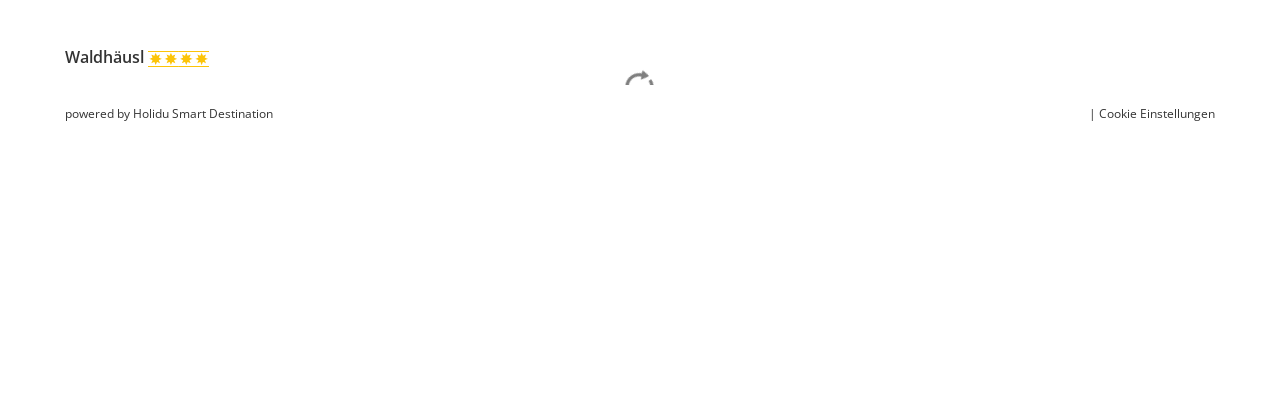

--- FILE ---
content_type: image/svg+xml
request_url: https://www.bauernhofserver.de/default/ng/img/stars/stars_f_4.svg
body_size: 238
content:
<svg xmlns="http://www.w3.org/2000/svg" viewBox="0 0 60.7 16" height="16">
  <style>
    .st0{fill:#fcc409}
  </style>
  <g id="_x30_">
    <path class="st0" d="M0 0h15.2v1H0zM0 15h15.2v1H0zM10.7 6.6l3 1.3-3 1.2 1.2 3.1-3-1.3L7.6 14l-1.3-3.1-3 1.3 1.2-3.1-3-1.2 3-1.3-1.2-3.1 3 1.3 1.3-3.1 1.3 3.1L12 3.5l-1.3 3.1zM15.2 0h15.2v1H15.2zM15.2 15h15.2v1H15.2z"/>
    <g>
      <path class="st0" d="M25.8 6.6l3 1.3-3 1.2 1.2 3.1-3-1.3-1.3 3.1-1.3-3.1-3 1.3 1.2-3.1-3-1.2 3-1.3-1.2-3.1 3 1.3 1.3-3.1L24 4.8l3.1-1.3-1.3 3.1z"/>
    </g>
    <g>
      <path class="st0" d="M30.3 0h15.2v1H30.3zM30.3 15h15.2v1H30.3z"/>
      <g>
        <path class="st0" d="M41 6.6l3 1.3-3 1.2 1.2 3.1-3-1.3-1.3 3.1-1.3-3.1-3 1.3 1.2-3.1-3-1.2 3-1.3-1.2-3.1 3 1.3 1.3-3.1 1.3 3.1 3.1-1.3L41 6.6z"/>
      </g>
    </g>
    <g>
      <path class="st0" d="M45.5 0h15.2v1H45.5zM45.5 15h15.2v1H45.5z"/>
      <g>
        <path class="st0" d="M56.2 6.6l3 1.3-3 1.2 1.2 3.1-3-1.3-1.3 3.1-1.3-3.1-3 1.3L50 9.1l-3-1.2 3-1.3-1.2-3.1 3 1.3 1.3-3.1 1.3 3.1 3.1-1.3-1.3 3.1z"/>
      </g>
    </g>
  </g>
</svg>


--- FILE ---
content_type: application/javascript
request_url: https://www.bauernhofserver.de/default/ng/js/tp-taurus.min.js
body_size: 87691
content:
/* tp-taurus - v3.5.4 */

function tp_init_lazyload(){$("img[data-tp-src]").each(function(){var t=$(this);t.prop("src")||t.prop("src","[data-uri]")}),$(document).on("ajaxComplete",function(){setTimeout(function(){$(window).lazyLoadXT({srcAttr:"data-tp-src"})},50)})}function tp_init_tp_more_inline(){$(".js-tp-more-inline").on("click",function(){return $(this).toggleClass("tp-more-inline-hidden"),!1})}function tp_init_tp_more_elements(){$(".js-tp-more-elements").on("click",function(){var t=$(this).data("tp-more-class"),e=$(this).data("tp-more-step")?$(this).data("tp-more-step"):10,i=$(this).closest(".tp-box").find("."+t),n=i.length,o=i.slice(0,e),a=o.length,s=$(this).data("tp-less-class"),r=$(this).closest(".tp-box").find("."+s),l=!!$(this).data("tp-less-trigger"),d=!!$(this).data("tp-nomore-steps-message")&&$(this).data("tp-nomore-steps-message"),p=!!r&&r.find("input, select, textarea");return l?(r.addClass(t),p.val("")):d?(o.removeClass(t),r.hide(),0==a&&alert(d)):n<=a?(o.removeClass(t),r.hide(),$(this).hide(),1==$(this).parent().children().length&&$(this).parent().hide()):(o.removeClass(t),r.hide()),!1})}function tp_init_tp_read_more_less(){$(".js-tp-read-more-less").on("click",function(t){t.preventDefault(),console.log("js-tp-read-more-less");var e=$(this).data("tp-more-class"),i=$(this).data("tp-less-class");if($("."+e).toggle(),$("."+i).toggle(),$(this).data("tp-less-text")){var n=$(this).text(),o=$(this).data("tp-less-text");$(this).data("tp-less-text",n).text(o)}})}function addslashes(t){return t=t.replace(/\\/g,"\\\\"),t=t.replace(/\'/g,"\\'"),t=t.replace(/\"/g,'\\"'),t=t.replace(/\0/g,"\\0")}function tp_init_tp_image_fit(){$(".js-tp-image-fit").each(function(){var t=$(this),e=t.children("img")?t.children("img").prop("src"):"none";t.attr("style","background-image:url("+e+");background-position: center center;").addClass("image-fit-ready")})}function tp_init_tp_ping(){setInterval(function(){$("#js-tp-ping").length&&$.get("/"+configName+"/"+ttModuleName+"/ping")},18e4)}function tp_init_tp_toggle_target(){$(".js-tp-toggle-target").click(function(t){t.preventDefault(),$trigger=$(this),$target=!!$trigger.data("tp-target")&&$($trigger.data("tp-target")),$target2=!!$trigger.data("tp-target2")&&$($trigger.data("tp-target2")),closeTarget2=!!$trigger.data("tp-close-target2")&&$($trigger.data("tp-close-target2")),$target&&($trigger.hide(),$target.show(),$target2&&(closeTarget2?$target2.hide():$target2.show())),"function"==typeof reloadResizeIframe&&reloadResizeIframe()})}function tp_init_tp_selection_toggle(){$(".js-tp-selection-toggle").change(function(t){t.preventDefault(),$trigger=$(this),parentElementSelector=!!$trigger.data("selection-header")&&$trigger.data("selection-header"),selectionHide=!!$trigger.data("selection-toggle-hide")&&$trigger.data("selection-toggle-hide"),selection=!!$(".js-tp-selection-toggle option:selected").data("selection-target")&&$(".js-tp-selection-toggle option:selected").data("selection-target"),parentElementSelector&&$trigger.is(":visible")&&$(parentElementSelector).each(function(){$(this).show()}),selectionHide&&($(selectionHide).hide(),$(selection).show()),"function"==typeof reloadResizeIframe&&reloadResizeIframe(),parentElementSelector&&$trigger.is(":visible")&&$(parentElementSelector).each(function(){var t=$(this);0==t.find("li:visible").length?t.hide():t.show()})}),$(".js-tp-selection-toggle").change()}function tp_init_tp_aside(){if($(".js-tp-aside-sticky").length){var t=$(".js-tp-aside-sticky"),e=(t.outerHeight(),20),i=t.closest(".tp-container").width()-t.closest(".tp-container").find(".tp-content").width(),n=$(".tp-wrapper").width();"undefined"==typeof TP_SUBNAV_DISABLE_STICKY&&$(".js-tp-subnav").length>0&&(e+=44),"undefined"!=typeof TP_ASIDE_TOP_SPACING&&(e=TP_ASIDE_TOP_SPACING),n<767&&(i=n),t.attr("data-width",i),$(window).on("resize scroll",function(){i=t.closest(".tp-container").width()-t.closest(".tp-container").find(".tp-content").width(),(n=$(".tp-wrapper").width())<767&&(i=n),t.attr("data-width",i).css("width",i)}),"undefined"==typeof TP_ASIDE_DISABLE_STICKY&&n>767&&"function"==typeof $.fn.sticky&&t.sticky({topSpacing:e,wrapperClassName:"pure-u-1 pure-u-md-1-3",className:"tp-aside-sticky",responsiveWidth:!0})}}function tp_init_tp_back_to_top(){if($(".tp-body").length&&$(".tp-wrapper:not(.tp-twebsite)").length){var t=['<a href="#" class="js-tp-back-to-top tp-back-to-top-button"><span class="tp-sr-only">back to top</span></a>'].join("");$(".tp-wrapper").append(t),$(function(){$(window).scroll(function(){$(this).scrollTop()>100?$(".js-tp-back-to-top").addClass("tp-back-to-top-displayed"):$(".js-tp-back-to-top").removeClass("tp-back-to-top-displayed")}),$(".js-tp-back-to-top").click(function(){return $("body,html").animate({scrollTop:0},400),!1})})}}function tp_init_tp_ga_optout(){$(".gaqtracker-optout").on("click",function(t){t.preventDefault(),"function"==typeof gaOptout&&(gaOptout(),$(this).attr("disabled",!0))})}function tp_init_tp_toggle_text_hider(){$(".js-tp-toggle-textbox").length&&$(".js-tp-toggle-textbox").each(function(){var t=$(this),e=t.find(".tp-toggle-box_toggler").first(),i=t.find(".tp-toggle-box__gradient").first(),n=t.find(".tp-toggle-box__content").first();e.on("click",function(){return console.log("click"),i.is(":visible")?(n.addClass("tp-toggle-box__content_open"),e.text(e.data("tp-less-text"))):(n.removeClass("tp-toggle-box__content_open"),e.text(e.data("tp-more-text"))),!1})})}function tp_init_tp_clipboard(){$(".js-tp-clipboard-addRemove").each(function(){var t=$(this),e=t.data("tp-clipboard-href")?t.data("tp-clipboard-href"):"",i=!!t.data("tp-clipboard-toggle-id")&&t.data("tp-clipboard-toggle-id"),n=!!i&&$("[data-tp-clipboard-toggle-id='"+i+"']"),o=t.data("tp-clipboard-modal-text")?t.data("tp-clipboard-modal-text"):"",a=t.data("tp-clipboard-modal-loading-text")?t.data("tp-clipboard-modal-loading-text"):"";$(this).unbind("click"),$(this).on("click",function(t){if(t.preventDefault(),$(this).is("[disabled=disabled]"))return!1;$(this);var i=!!$("#tp-clipboard-modal").length&&$("#tp-clipboard-modal"),s=i.find(".tp-clipboard-modal-loading-text"),r=i.find(".tp-clipboard-modal-text"),l=i.find(".tp-modal-footer"),d=i.find(".tp-clipboard-loader"),p=!!$(".tp-btn-clipboard-counter").length&&$(".tp-btn-clipboard-counter"),c=!!$(this).hasClass("tp-btn-clipboard-add"),u=!!p&&parseInt(p.html()),h=!!$(this).hasClass("tp-btn-clipboard-addall");if("function"==typeof $.fn.bPopup&&(i.bPopup({closeClass:"tp-clipboard-modal-close"}),window.self!==window.top)){var f=$(this).offset();i.css({position:"absolute",top:f.top})}s.html(a),d.show(),r.hide(),$.ajax({url:e,context:document.body}).done(function(t){if(d.hide(),r.show(),l.show(),r.html(o),n&&n.toggleClass("hidden"),h){if("ok"==t.status&&t.configs){var e=t.configs.length;p.html(e),$.each(t.configs,function(t,e){$("a.tp-btn-clipboard-remove[data-tp-clipboard-toggle-id='"+e+"']").removeClass("hidden"),$("a.tp-btn-clipboard-add[data-tp-clipboard-toggle-id='"+e+"']").addClass("hidden")})}}else c&&p?p.html(u+1):0==c&&p&&p.html(u-1)})})})}function tp_init_tp_accessibility_proinfirmis_ajax(){if($("#tp-anchor-accessibility-proinfirmis[data-spID]").length){var t=$("#tp-anchor-accessibility-proinfirmis[data-spID]"),e=t.data("tp-ajax-url");$.get(e,function(e){t.html(e),"function"==typeof tp_init_tp_panel_ajax&&tp_init_tp_panel_ajax(),"function"==typeof tp_init_tp_collapse_ajax&&tp_init_tp_collapse_ajax(),"function"==typeof reloadResizeIframe&&reloadResizeIframe()})}}function tp_init_tp_select_toggle(){$("select[data-tp-toggle]").each(function(){var t=$(this),e=t.closest("form"),i=t.data("tp-toggle"),n=e.find(i),o=n.hasClass("tp-toggle-by-value")?n:n.find(".tp-toggle-by-value"),a=o.length;$(this).on("change",function(){var t=parseInt($(this).val());t>0?n.slice(0,t).slideDown(function(){$(this).addClass("tp-toggle-open"),"function"==typeof tp_init_tp_results&&tp_init_tp_results()}):n.slideUp(function(){$(this).removeClass("tp-toggle-open"),"function"==typeof tp_init_tp_results&&tp_init_tp_results()}),o.slice(0,t).fadeIn(function(){$(this).addClass("tp-toggle-open"),"function"==typeof tp_init_tp_results&&tp_init_tp_results()}),o.slice(t,a).hide(function(){$(this).removeClass("tp-toggle-open")}).find("option:selected").removeAttr("selected"),"function"==typeof reloadResizeIframe&&reloadResizeIframe()})}),$("select[data-tp-toggle-click]").each(function(){var t=$(this),e=t.closest("form"),i=t.data("tp-toggle-click"),n=e.find(i),o=n.closest(".tp-panel");t.on("change",function(){var t=parseInt($(this).val());t>0&&!o.hasClass("tp-panel-open")?n.trigger("click"):0==t&&o.hasClass("tp-panel-open")&&n.trigger("click"),"function"==typeof reloadResizeIframe&&reloadResizeIframe()})}),$("select[data-tp-toggle-sync]").each(function(){var t=$(this),e=t.closest("form"),i=t.data("tp-toggle-sync"),n=e.find('[data-tp-toggle-sync-target="'+i+'"]');$(this).on("change",function(){var t=parseInt($(this).val());n.find('option[value="'+t+'"]').prop("selected",!0).change(),"function"==typeof reloadResizeIframe&&reloadResizeIframe()})}),$("input[data-tp-toggle-disable]").each(function(){var t=$(this),e=t.closest("form"),i=t.data("tp-toggle-disable"),n=!!t.data("tp-toggle-visibility")&&t.data("tp-toggle-visibility"),o=e.find(i);t.on("change",function(){t.is(":checked")?(o.prop("readonly",!0).closest(".pure-form-group").addClass("tp-form-disabled"),n&&$(n).fadeOut(function(){"function"==typeof tp_init_tp_results&&tp_init_tp_results()})):(o.closest(".pure-form-group").removeClass("tp-form-disabled"),n&&$(n).fadeIn(function(){"function"==typeof tp_init_tp_results&&tp_init_tp_results()})),"function"==typeof reloadResizeIframe&&reloadResizeIframe()}),t.is(":checked")?(o.prop("readonly",!0).closest(".pure-form-group").addClass("tp-form-disabled"),n&&$(n).fadeOut(function(){"function"==typeof tp_init_tp_results&&tp_init_tp_results()})):(o.prop("readonly",!1).closest(".pure-form-group").removeClass("tp-form-disabled"),o.removeAttr("readonly"))}),$(".js-search-groups").each(function(){var t=$(this),e=t.data("tp-groups-min"),i=t.data("tp-groups-text");$(this).on("change",function(){var n=parseInt($(this).val()),o="tp-modal-"+(new Date).getTime();"function"==typeof $.fn.bPopup&&n>=e&&(t.next().hasClass("tp-modal")||$(".tp-modal-groups").length||(t.after('<div class="tp-modal tp-box tp-modal-groups"><div class="tp-modal-close tp-icon-cancel"></div><div class="tp-modal-body tp-box-frame tp-wysiwyg"></div></div>'),t.next(".tp-modal").prop("id",o).find(".tp-modal-body").html(i),$("#"+o).bPopup({closeClass:"tp-modal-close",onClose:function(){$("#"+o).remove()}})))})})}function tp_init_tp_toggle_target_text(){$("[data-tp-toggle-target-text]").on("click",function(){var t=!1,e=$(this).closest("form"),i=$($(this).data("tp-toggle-target-text")),n=i.data("tp-target-text-on"),o=i.data("tp-target-text-off");e.length&&($("[data-tp-toggle-target-text]:checked").each(function(){t=!0,i.text(n)}),0==t&&i.text(o))})}function tp_init_tp_button_ajax(){if($("div.pure-button").hover(function(){$(this).addClass("pure-button-hover")},function(){$(this).removeClass("pure-button-hover")}),$(".js-tp-btn-loading").off(),$("form.tp-search-detail").length)!!(t=$("form.tp-search-detail").find(".js-tp-datepicker[data-tp-datepicker-from]")).length&&t.attr("placeholder"),!!t.length&&t.val();else var t=!1;$(".js-tp-btn-loading").each(function(){var t=$(this),e=$('<span class="tp-icon-spinner animate-spin"></span><br>'),i=$('<div class="tp-loading-curtain"></div>'),n=$('<div class="tp-loading-curtain-inner"></div>'),o=$('<a href="'+window.location.href+'"></a>'),a=!!t.data("tp-loading")&&t.data("tp-loading"),s=t.data("tp-loading-parent")?t.data("tp-loading-parent"):"body",r=!!t.data("tp-loading-cancel")&&t.data("tp-loading-cancel"),l=!!t.data("tp-text-default")&&t.data("tp-text-default"),d=!!t.data("tp-text-error")&&t.data("tp-text-error"),p=$("#tp-search-compact-search").length>0&&$("#tp-search-compact-search").val(),c=!!t.data("tp-loading-text")&&t.data("tp-loading-text"),u=!!c&&$('<span class="tp-loading-text">'+c+"</span>"),h=!!t.closest("form").length&&t.closest("form"),f=!!t.data("tp-calendar"),g=!!t.hasClass("js-tp-cart-swisspass-validator");t.one("click",function(m){var _=!!$('[data-tp-toggle-disable=".js-tp-dateunknown-disabled"]').length,v=$(".tp-subnav").length?$(".tp-subnav").height():$(".tp-website-navbar-fixed").length?$(".tp-website-navbar-fixed").height():0,y=$("#tp-anchor-search").length?$("#tp-anchor-search").offset().top:0,w=!!_&&$('[data-tp-toggle-disable=".js-tp-dateunknown-disabled"]')[0].checked;if("undefined"!=typeof TP_SUBNAV_TOP_SPACING&&(v+=TP_SUBNAV_TOP_SPACING),h.length&&0==w&&1==_)var b=!!(C=h.find(".js-tp-datepicker[data-tp-datepicker-from]"))&&C.attr("placeholder"),k=!!C&&C.val();else if(0==$("form.tp-search-detail").length)var C=!1;if(0!=p&&0!=d&&0!=l&&(""==p||p==l))return m.preventDefault(),alert(d),!1;b!=k&&""!=k||0!=w||1!=_||void 0===C||0==C||f||g?(b!=k&&""!=k||0==C||f||g)&&(h&&0==g?h.on("submit",function(i){t.prepend(e)}):t.prepend(e),"curtain"==a&&(c&&n.append(u),0!=r?n.append(o.text(r)):i.on("click",function(){$(this).hide()}),h?h.on("submit",function(t){n.prependTo(s).prepend(e).wrap(i)}):n.prependTo(s).prepend(e).wrap(i))):(m.preventDefault(),y>v&&(y-=v),"function"==typeof $.fn.smoothScroll&&$.smoothScroll({offset:y,afterScroll:function(){C.tpdatepicker("show"),C.trigger("click")}}))})})}function tp_init_tp_button(){tp_init_tp_button_ajax(),$(".js-tp-btn-toggle").each(function(){var t=$(this),e=t.find("[data-tp-btn-toggle]");t.on("click",function(){if(e){var t=e.text(),i=e.data("tp-btn-toggle");e.data("tp-btn-toggle",t).text(i)}"function"==typeof reloadResizeIframe&&reloadResizeIframe()})}),$(".tp-btn-insideout").closest(".tp-box").addClass("tp-box-btn-insideout"),$(".js-tp-btn-vacancy").each(function(){var t=$(this),e=t.find("[data-tp-btn-toggle]");$(".js-tp-calendar").length<=0&&(t.hide(),$(".tp-btn-insideout").closest(".tp-box").removeClass("tp-box-btn-insideout")),t.on("click",function(){var i=$(this).parent().hasClass("tp-services-compact")?$(".tp-services-compact"):$(this).parent().hasClass("tp-box")?$(this).parent():$(this).closest(".tp-media"),n=i.find(".tp-tabs-nav-item > .tp-icon-calendar").parent(),o=!!$(this).parent().hasClass("tp-services-compact")&&i.find(".tp-media .js-tp-btn-vacancy"),a=$(this).data("tp-btn-vacancy-state")?t.data("tp-btn-vacancy-state"):0,s=!!e&&e.text(),r=!!e&&e.data("tp-btn-toggle");a=!a,$(this).data("tp-btn-vacancy-state",a),n&&a?(n.trigger("click"),o&&o.each(function(){e&&$(this).find("[data-tp-btn-toggle]").data("tp-btn-toggle",r).text(s),$(this).data("tp-btn-vacancy-state",a)}),"function"==typeof reloadResizeIframe&&reloadResizeIframe()):n&&(n.prev().length?n.prev().trigger("click"):(n.each(function(){var t=$(this).data("tp-tabs-key"),e=$('.tp-panel-headline[data-tp-tabs-key="'+t+'"]').parent();$(this).removeClass("tp-tabs-active"),e.removeClass("tp-panel-open")}),o&&o.each(function(){e&&$(this).find("[data-tp-btn-toggle]").data("tp-btn-toggle",r).text(s),$(this).data("tp-btn-vacancy-state",a)}),"function"==typeof reloadResizeIframe&&reloadResizeIframe()))})}),$(".js-tp-btn-cart-toggle").each(function(){var t=$(this),e=!!t.data("tp-show-element")&&$(t.data("tp-show-element")),i=!!e.find(".required")&&e.find(".required"),n=!!t.data("tp-hide-elements")&&$(t.data("tp-hide-elements")),o=!!n.find(".required")&&n.find(".required");t.on("click",function(){n&&(n.addClass("tp-hidden-"),o.removeAttr("required")),e&&(e.removeClass("tp-hidden-"),i.attr({required:"required"}))})})}function tp_init_tp_inputgroupaddon(){$(".pure-input-group-addon").click(function(){$(this).prev("input").focus()})}function tp_init_tp_datepickerdisabled(){$(".js-tp-dateunknown-disabled").click(function(){$(this).closest(".tp-box").find('[data-tp-toggle-disable=".js-tp-dateunknown-disabled"]').prop("checked",!0),$(this).closest(".tp-box").find('[data-tp-toggle-disable=".js-tp-dateunknown-disabled"]').click()})}function tp_init_tp_autocomplete(){$(".js-tp-autocomplete").each(function(){var t,e=$(this),i=!!e.data("tp-autocomplete")&&e.data("tp-autocomplete"),n=!!e.data("tp-name-select")&&e.data("tp-name-select"),o=!!e.data("tp-select-alert")&&e.data("tp-select-alert"),a=new Awesomplete(this,{minChars:2,maxItems:10});i&&e.keyup(function(){null!=t&&t.abort();var o=e.val();o.length&&o.length>=2&&(t=$.ajax({url:i+"?q="+o+"&maxRows=10",success:function(t){if(t){var e={suggestions:[]},i=!1;t="string"==typeof t?$.parseJSON(t):t,$.map(t,function(t){n?e.suggestions.push(t.name):e.suggestions.push(t.value)}),i="string"==typeof e?$.parseJSON(e):e,a.list=i.suggestions,a.open()}}}))}),""!=o&&this.addEventListener("awesomplete-selectcomplete",function(t){this.selected=t.target.value,$(".js-tp-autocomplete").not(this).val()==this.selected&&(alert(o),$(this).val(""))},!1)})}function tp_init_tp_change_currency(){$(".js-tp-change-currency").on("change",function(){var t=$(this).val(),e=document.cookie.match(/tt=[^;]+/),i=String(document.location.href),n=i.indexOf("?"),o=i.substring(0,n);return"undefined"!=typeof gs&&null==e&&(e="tt="+gs),document.location.href=o+"?currency="+t+"&"+e,!1})}function tp_init_tp_change_sortorder(){$(".js-tp-change-sortorder").change(function(){var t=$(this),e=t.data("tp-sortorder")?t.data("tp-sortorder"):"",i="",n=t.val();"undefined"!=typeof gs&&null==i&&(i="tt="+gs),window.location.href=e+n+"?"+i})}function tp_init_tp_facet_check(){$(".js-tp-facet-check").each(function(){var t=$(this),e=t.data("tp-citypart-active"),i=t.data("tp-city-input-ref"),n=$(i),o=t.is(":checked");!0===e&&n.attr("disabled","disabled"),o&&0==t.closest(".js-tp-panel").hasClass("tp-panel-open")&&t.closest(".js-tp-panel").addClass("tp-panel-open"),t.on("click",function(){var e=t.data("tp-facet"),i=t.data("tp-ref"),n=t.data("tp-multiple-facets"),o=t.is(":checked"),a=document.cookie.match(/tt=[^;]+/);"undefined"!=typeof gs&&null==a&&(a="tt="+gs),o?(i+=1==n?"setfacets/":"setfacet/",$("input.js-tp-facet-check").attr("disabled",!0)):(i+=1==n?"removefacets/":"removefacet/",$("input.js-tp-facet-check").attr("disabled",!0)),window.location.href=i+e+"?"+a})})}function tp_init_tp_getEventLocation(t,e,i){$.get("/"+configName+"/event/ajax/mapLocation/",{id:t,loc_type:e},function(t){i.html(t)})}function tp_init_tp_search_location_filter(){$(".js-tp-search-filterlocations").each(function(){var t=$(this);t.on("change",function(){var e=t.data("tp-location-type"),i=t.val(),n=t.data("tp-filter-target"),o=$(n);""!=i&&tp_init_tp_getEventLocation(i,e,o)})})}function tp_init_tp_search(){0!=$("#tp-search--from").length&&$("form.tp-search-detail").submit(function(t){var e=$(this).find(".js-tp-datepicker[data-tp-datepicker-from]"),i=!!e&&e.attr("placeholder"),n=!!e&&e.val(),o=$(".tp-subnav").length?$(".tp-subnav").height():$(".tp-website-navbar-fixed").length?$(".tp-website-navbar-fixed").height():0,a=$("#tp-anchor-search").length?$("#tp-anchor-search").offset().top:0;"undefined"!=typeof TP_SUBNAV_TOP_SPACING&&(o+=TP_SUBNAV_TOP_SPACING),i!=n&&""!=n||(t.preventDefault(),a>o&&(a-=o),"function"==typeof $.fn.smoothScroll&&$.smoothScroll({offset:a,afterScroll:function(){e.tpdatepicker("show"),e.trigger("click")}}))})}function tp_init_tp_update_articlePrice(){$(".js-tp-update-articlePrice").change(function(){var t=$(this),e=t.closest("form"),i=e.find(".tp-price .tp-price-amount"),n=e.find(".tp-loading-price"),o=t.data("tp-article-id"),a=e.find("[data-tp-article-rate='"+o+"']").val(),s=e.find("[data-tp-article-qty='"+o+"']").val(),r=t.data("tp-config-name");n.css({display:"block"}),i.hide(),$.get("/"+r+"/artikel/json/price/"+o,{qty:s,articleRate:a},function(t){i.html(t.priceComplete),n.css({display:"none"}),i.show()})})}function tp_init_form_lightbox(){"function"==typeof $.fn.magnificPopup&&$(".js-tp-form-popup").each(function(){var t=$(this),e=t.attr("href");e&&t.on("click",function(t){t.preventDefault(),$.magnificPopup.open({items:{src:e},key:"tp-form-popup",mainClass:"tp-form-popup",type:"iframe",fixedContentPos:!0,callbacks:{open:function(){$(".mfp-iframe-holder .mfp-content").css("height","100%")}}})})})}function tp_init_tp_change_selected_service(){$(".js-tp-change-service").on("change",function(){var t=$(this),e=!!t.data("tp-href")&&t.data("tp-href");return e&&(window.location.href=e),!1})}function tp_init_tp_check_required_inputs(){var t=function(){$('[data-tp-required-check=".js-tp-required-check"]').each(function(){var t=$(this);t.is(":visible")?t.attr({required:"required"}):t.is(":hidden")&&t.removeAttr("required")})},e=function(){$("[data-tp-name-check]").each(function(){var t=$(this),e=t.data("tp-name-check");t.is(":visible")?t.attr({name:e}):t.is(":hidden")&&t.removeAttr("name")})};t(),e(),$(window).resize(function(){t(),e()})}function tp_get_cookie(t){return"undefined"!=typeof tt_consent?tt_consent.allowedCategory(t)?"allow":"deny":"0"==TP_COOKIECONSENT?"allow":"deny"}function tp_clear_cookie(t,e,n){try{(function(t){var e=document.cookie.split(";"),n="",o="";for(i=0;i<e.length;i++)if(n=e[i].split("="),n[0].replace(/^\s+|\s+$/g,"")==t)return n.length>1&&(o=unescape(n[1].replace(/^\s+|\s+$/g,""))),o;return null})(t)&&(e=e||document.domain,n=n||"/",document.cookie=t+"=; expires="+new Date+"; domain="+e+"; path="+n+"SameSite=none; Secure")}catch(t){}}function tp_disable_google_analytics(t,e){var i=window.location.host.split(".");if(i.length>1)n="."+i[i.length-2]+"."+i[i.length-1];else var n=i[i.length-1];tp_clear_cookie("_ga",n,"/"),tp_clear_cookie("_gat",n,"/"),tp_clear_cookie("_gat_gtag_"+t,n,"/"),tp_clear_cookie("_gat_gtag_"+e,n,"/"),tp_clear_cookie("_gid",n,"/")}function tp_consent_cookie_header(t){var e={de:[{col1:"Name"},{col2:"Domain"},{col3:"Verfall"},{col4:"Beschreibung"}],en:[{col1:"Name"},{col2:"Domain"},{col3:"Expiration"},{col4:"Description"}],fr:[{col1:"Name"},{col2:"Domaine"},{col3:"Expiration"},{col4:"Description"}]};return e[t]?e[t]:e.de}function tp_consent_cookie_translation(t,e,i,n,o,a){var s=[],r={de:[{col1:"-",col2:"maps.google.com",col3:"-",col4:"Anfragen an Google Maps Dienst. Es werden keine Cookies gespeichert.",is_regex:!0}],en:[{col1:"-",col2:"maps.google.com",col3:"-",col4:"Requests to Google Maps service. No cookies are stored.",is_regex:!0}],fr:[{col1:"-",col2:"maps.google.com",col3:"-",col4:"Demandes au service Google Maps. Aucun cookie n'est enregistré.",is_regex:!0}]},l={de:[{col1:"-",col2:"googletagmanager.com",col3:"-",col4:"Lädt das Google TagManager Skript."}],en:[{col1:"-",col2:"googletagmanager.com",col3:"-",col4:"Loads the Google TagManager script."}],fr:[{col1:"-",col2:"googletagmanager.com",col3:"-",col4:"Charge le script Google TagManager."}]},d={de:[{col1:"^_ga",col2:"google.com",col3:"2 Jahre",col4:"Registriert eine eindeutige ID, die verwendet wird, um statistische Daten dazu, wie der Besucher die Website nutzt, zu generieren.",is_regex:!0},{col1:"^_gat",col2:"google.com",col3:"1 Stunde",col4:"Wird von Google Analytics verwendet, um die Anforderungsrate einzuschränken",is_regex:!0},{col1:"_gid",col2:"google.com",col3:"1 Tag",col4:"Registriert eine eindeutige ID, die verwendet wird, um statistische Daten dazu, wie der Besucher die Website nutzt, zu generieren."}],en:[{col1:"^_ga",col2:"google.com",col3:"2 years",col4:"Registers a unique ID that is used to generate statistical data on how the visitor uses the website.",is_regex:!0},{col1:"^_gat",col2:"google.com",col3:"1 hour",col4:"Used by Google Analytics to limit the request rate",is_regex:!0},{col1:"_gid",col2:"google.com",col3:"1 day",col4:"Registers a unique ID that is used to generate statistical data on how the visitor uses the website."}],fr:[{col1:"^_ga",col2:"google.com",col3:"2 Années",col4:"Enregistre un identifiant unique qui est utilisé pour générer des données statistiques sur la manière dont le visiteur utilise le site web.",is_regex:!0},{col1:"^_gat",col2:"google.com",col3:"1 Heure",col4:"Utilisé par Google Analytics pour limiter le taux de requête",is_regex:!0},{col1:"_gid",col2:"google.com",col3:"1 Jour",col4:"Enregistre un identifiant unique qui est utilisé pour générer des données statistiques sur la manière dont le visiteur utilise le site web."}]};n&&(s=r[t]?s.concat(r[t]):s.concat(r.de)),a&&(s=l[t]?s.concat(l[t]):s.concat(l.de)),o&&(s=d[t]?s.concat(d[t]):s.concat(d.de));var p={de:{necessary:[{col1:"tt",col2:window.location.hostname,col3:"Session",col4:"Session Cookie",is_regex:!0},{col1:"tt_consent_"+i,col2:window.location.hostname,col3:"182 Tage",col4:"Speichert Ihre Zustimmung oder Ablehnung einzelner Cookie-Gruppen für diese Webseite.",is_regex:!0}],analytics:s},en:{necessary:[{col1:"tt",col2:window.location.hostname,col3:"Session",col4:"Session Cookie",is_regex:!0},{col1:"tt_consent_"+i,col2:window.location.hostname,col3:"182 days",col4:"Stores your consent or rejection of individual cookie groups for this website.",is_regex:!0}],analytics:s},fr:{necessary:[{col1:"tt",col2:window.location.hostname,col3:"Session",col4:"Session Cookie",is_regex:!0},{col1:"tt_consent_"+i,col2:window.location.hostname,col3:"182 Jours",col4:"Enregistre votre acceptation ou votre refus de groupes de cookies individuels pour ce site web.",is_regex:!0}],analytics:s}};return p[t]?p[t][e]:p.de[e]}function tp_consent_cookie_info(){var t={de:"Da Sie die Cookie-Richtlinie abgelehnt haben, steht Ihnen diese Funktion leider nicht zur Verfügung.",en:"As you have rejected the cookie policy, this function is unfortunately not available to you.",fr:"Malheureusement, comme vous avez choisi de ne pas participer à la politique en matière de cookies, cette fonction ne vous est pas accessible."};$(".tp-map-dynamic").each(function(){var e=t[ttlanguage]||t.en;$(this).html('<div class="tp-box tp-wysiwyg tp-message tp-message-information"><div class="tp-box-frame">'+e+"</div></div>")})}function tp_init_tp_calendar(){function t(t){0!=$("#tp-search--from").length&&0!=$("#tp-search--to").length&&(t.find(".js-tp-cal-date").hover(function(){$(this).css({cursor:"pointer",outline:"1px dotted #333"})},function(){$(this).css({cursor:"auto",outline:"none"})}),t.find(".js-tp-cal-date").on("click",function(t){t.preventDefault();var e=$(this),i=!!e.hasClass("js-tp-cal-bestprice"),n=!!$("#tp_doSearch_package").length&&$("#tp_doSearch_package"),o=e.attr("data-od"),a=e.attr("data-td"),s=a?a.split("."):"",r=o.split(/\-|\./),l=new Date(r.slice(0,3).reverse().join("/")),d=a?1:e.attr("data-minimumDays"),p=new Date(l.getTime()),c=a?new Date(s[2],s[1]-1,s[0]):new Date(l.getTime()+86400*parseInt(d)*1e3),u=$(".tp-subnav")?$(".tp-subnav").height():0,h=$("#tp-anchor-search").offset().top,f=!!$('[data-tp-collapse="quickfinder-search"]').length&&$('[data-tp-collapse="quickfinder-search"]');"undefined"!=typeof TP_SUBNAV_TOP_SPACING&&(u+=TP_SUBNAV_TOP_SPACING),h>u&&(h-=u),f&&0==f.hasClass("tp-collapse-open")&&f.click(),i&&n?($(".js-tp-datepicker[data-tp-datepicker-from]").tpdatepicker("setDate",p),$(".js-tp-datepicker[data-tp-datepicker-to]").tpdatepicker("setDate",c),n.click()):"function"==typeof $.fn.smoothScroll&&$.smoothScroll({offset:h,afterScroll:function(){$(".js-tp-datepicker[data-tp-datepicker-from]").tpdatepicker("setDate",p),$(".js-tp-datepicker[data-tp-datepicker-to]").tpdatepicker("setDate",c),$(".js-tp-datepicker[data-tp-datepicker-to]").tpdatepicker("show"),$(".js-tp-datepicker[data-tp-datepicker-to]").trigger("click")}})}))}function e(t){var e=[],i=9999,n=0;t.find("td").each(function(t){var i=$(this).attr("data-price");0!=i&&""!=i&&e.push(i)}),i=Math.min.apply(Math,e),t.find("td").each(function(){var t=parseInt($(this).attr("data-price"));t<=i&&0!=t&&""!=t&&(i=t,n=this,$(this).addClass("tp-calendar-bestprice-offer"),$(this).children(".tp-calendar-bestprice-label").removeClass("tp-hidden-"))}),0!=n?$(".js-tp-calendar-bestprice-nodates").addClass("tp-hidden-"):($(".js-tp-calendar-bestprice-nodates").removeClass("tp-hidden-"),t.find(".tp-calendar-bestprice-body").addClass("tp-hidden-"))}var i=new Date,n=i.getMonth()+1,o=n>9?n:"0"+n,a=i.getFullYear()+"-"+o;$(".js-tp-calendar-onload").each(function(){var i=$(this),n=i.data("tp-calendar")?i.data("tp-calendar"):"",o=(i.data("tp-calendar-date")&&i.data("tp-calendar-date"),i.data("tp-calendar-rand")?i.data("tp-calendar-rand"):""),s=i.find(".js-tp-btn-loading"),r=s.data("tp-calendar")?s.data("tp-calendar"):"",l=!!i.data("tp-calendar-bestprice-id")&&i.data("tp-calendar-bestprice-id");s.click(),i.removeClass("js-tp-calendar-onload").load(n+"?date="+r+"&rand="+o,function(){""!=l&&e($(this)),t($(this)),"function"==typeof tp_init_tp_button_ajax&&tp_init_tp_button_ajax(),"function"==typeof tp_init_tp_facet_check&&tp_init_tp_facet_check(),i.find(".js-tp-calendar-btn").each(function(){var t=$(this).data("tp-calendar")?$(this).data("tp-calendar"):"";t&&a>t&&$(this).hide()}),$("[data-tp-ajax-scroll-to]").length&&($(".js-tp-subnav").length?($target=!!$("[data-tp-ajax-scroll-to]").data("tp-ajax-scroll-to")&&$('.tp-subnav-link[href="'+$("[data-tp-ajax-scroll-to]").data("tp-ajax-scroll-to")+'"]'),!!$target.length&&$target.click()):"function"==typeof $.fn.smoothScroll&&($target=!!$("[data-tp-ajax-scroll-to]").data("tp-ajax-scroll-to")&&$($("[data-tp-ajax-scroll-to]").data("tp-ajax-scroll-to")),$target.length&&$.smoothScroll({offset:0,scrollTarget:$target}))),"function"==typeof reloadResizeIframe&&reloadResizeIframe()})}),$(".js-tp-calendar").each(function(){var i=$(this),n=i.data("tp-calendar")?i.data("tp-calendar"):"";i.data("tp-calendar-date")&&i.data("tp-calendar-date"),i.data("tp-calendar-rand")&&i.data("tp-calendar-rand");i.find(".js-tp-calendar-btn").each(function(){var t=$(this).data("tp-calendar")?$(this).data("tp-calendar"):"";t&&a>t&&$(this).hide()}),i.on("click",".js-tp-calendar-btn",function(){var o=$(this).data("tp-calendar")?$(this).data("tp-calendar"):"",s=$(this).data("tp-calendar-rand")?i.data("tp-calendar-rand"):"",r=!!i.data("tp-calendar-bestprice-id")&&i.data("tp-calendar-bestprice-id");o&&i.find(".tp-calendar-ajax").parent().load(n+"?date="+o+"&rand="+s,function(){""!=r&&e($(this)),t($(this)),"function"==typeof tp_init_tp_button_ajax&&tp_init_tp_button_ajax(),"function"==typeof tp_init_tp_facet_check&&tp_init_tp_facet_check(),i.find(".js-tp-calendar-btn").each(function(){var t=$(this).data("tp-calendar")?$(this).data("tp-calendar"):"";t&&a>t&&$(this).hide()}),$(".js-calendar-bestprice-month").length&&($(".js-calendar-bestprice-month").prop("selected",!1),$('.js-calendar-bestprice-month option[value="'+o+'"]').prop("selected",!0))})}),i.on("change",".js-calendar-bestprice-month",function(){var o=$(this).val()?$(this).val():"",s=$(this).next(".js-tp-btn-loading"),r=$(this).data("tp-calendar-rand")?i.data("tp-calendar-rand"):"",l=!!i.data("tp-calendar-bestprice-id")&&i.data("tp-calendar-bestprice-id");s.click(),o&&i.find(".tp-calendar-ajax").parent().load(n+"?date="+o+"&rand="+r,function(){""!=l&&e($(this)),t($(this)),"function"==typeof tp_init_tp_button_ajax&&tp_init_tp_button_ajax(),"function"==typeof tp_init_tp_facet_check&&tp_init_tp_facet_check(),i.find(".js-tp-calendar-btn").each(function(){var t=$(this).data("tp-calendar")?$(this).data("tp-calendar"):"";t&&a>t&&$(this).hide()}),$(".js-calendar-bestprice-month").length&&($(".js-calendar-bestprice-month").prop("selected",!1),$('.js-calendar-bestprice-month option[value="'+o+'"]').prop("selected",!0))})})}),$(".tp-media-calendar-enabled").each(function(){$(this).find(".js-tp-calendar").each(function(){var i=$(this),n=i.data("tp-calendar")?i.data("tp-calendar"):"",o=i.data("tp-calendar-date")?i.data("tp-calendar-date"):"",a=i.data("tp-calendar-rand")?i.data("tp-calendar-rand"):"",s=!!i.data("tp-calendar-bestprice-id")&&i.data("tp-calendar-bestprice-id");"0"==i.find(".tp-calendar-ajax").data("tp-filled")&&i.find(".tp-calendar-ajax").load(n+"?date="+o+"&rand="+a,function(){$(this).data("tp-filled","1"),""!=s&&e($(this)),t($(this)),"function"==typeof tp_init_tp_button_ajax&&tp_init_tp_button_ajax(),"function"==typeof tp_init_tp_facet_check&&tp_init_tp_facet_check()})})})}function tp_init_tp_cart(){$(".js-tp-cart-submit").each(function(){var t=$(this),e=!!t.data("tp-submit-function")&&t.data("tp-submit-function"),i=!!t.data("tp-submit-value")&&t.data("tp-submit-value"),n=!!t.data("tp-submit-name")&&t.data("tp-submit-name"),o=t.closest("form");!!t.data("tp-submit-onchangeselect")&&t.data("tp-submit-onchangeselect")?t.change(function(){o.append('<input type="hidden" value="'+i+'"name="'+n+'"><input type="hidden" value="1" name="'+e+'">'),o.submit()}):t.on("click",function(t){t.preventDefault(),o.append('<input type="hidden" value="'+i+'"name="'+n+'"><input type="hidden" value="1" name="'+e+'">'),o.submit()})})}function tp_init_tp_cart_code_insert(){$(".js-tp-cart-code-insert").keyup(function(){var t=$(this).val()?$(this).val():"",e=!!$(this).data("tp-trigger-button")&&$($(this).data("tp-trigger-button"));""!=t?e.removeAttr("disabled"):e.attr("disabled","disabled")})}function tp_init_tp_cart_offerteaser(){$(".js-tp-cart-addOffer").click(function(){var t=$(this),e=t.data("tp-href"),i=t.data("tp-offerteaser-id"),n=$("#tp-offerteaser-date-"+i).val(),o=$("#tp-offerteaser-adults-"+i).val(),a=t.data("tp-offerteaser-minday");return window.location.href=e+","+n+","+o+","+a,!1})}function tp_init_tp_cart_add_erv(){$(".js-tp-cart-addErv").change(function(){var t=$(this),e=t.closest(".tp-booking-erv-item").attr("id"),i=t.data("tp-url"),n=t.val();window.location.href=i+"?ervNumberOfPersons="+n+"#"+e})}function tp_init_tp_cart_do_datatrans(){$(".js-tp-cart-dodatatrans").on("click",function(t){t.preventDefault();var e=$(this),i=!!e.data("tp-form-id")&&e.data("tp-form-id");i&&Datatrans.startPayment({form:i})})}function tp_init_tp_cart_add_participant(){$(".js-tp-cart-participant").click(function(){var t=$(this),e=t.is(":checked"),i=!!t.data("tp-participant")&&t.data("tp-participant"),n=!!t.data("tp-participants-max")&&t.data("tp-participants-max"),o=!!t.data("tp-participants-max-error")&&t.data("tp-participants-max-error"),a=!!t.data("tp-participant-added")&&t.data("tp-participant-added"),s=!!t.data("tp-participant-label")&&t.data("tp-participant-label"),r=!!t.data("tp-participant-target")&&t.data("tp-participant-target"),l=!!t.data("tp-participant-parent")&&t.data("tp-participant-parent"),d=!!t.data("tp-participant-target-parent")&&t.data("tp-participant-target-parent");if(checkedCount=t.closest(".tp-box").find(".js-tp-cart-participant:checked").length,checkedCount>n&&o?(t.removeAttr("checked"),alert(o)):e?(nexthtml=$(s).html(),$(i).append('<div id="'+a.substring(1)+'">'+nexthtml+"</div>")):$(a).remove(),d)if(1==e)$(d+":not("+l+")").find(r).prop("disabled",!0),$(l).find("input:not("+r+")").prop("disabled",!0),$(d+":not("+l+")").not(l).find(r).addClass("tp-participant-disabled"),$(l).find("input:not("+r+")").addClass("tp-participant-disabled");else{var p=[];$(d).each(function(){p.push($(this).find("input:checked").data("tp-participant-target"))}),$(d).each(function(){var t=$(this).find("input"),e=$(this).find("input:checked");t.each(function(){-1==p.indexOf($(this).data("tp-participant-target"))&&e.length<=0&&($(this).prop("disabled",!1),$(this).removeClass("tp-participant-disabled"))})})}})}function tp_init_tp_cart_payment(){var t=!!$(".js-tp-cart-payment-select").length&&$(".js-tp-cart-payment-select");t.length>0&&(tp_init_tp_cart_payment_change_inputs(),t.on("change",function(){tp_init_tp_cart_payment_change_inputs()}))}function tp_init_tp_cart_payment_change_inputs(){var t=$(".js-tp-cart-payment-select"),e=t.val(),i=!!t.data("tp-trigger-element")&&t.data("tp-trigger-element");i&&$(i).hide(),"undefined"!=typeof fieldMap&&"undefined"!=e&&jQuery.each(fieldMap[e],function(t,e){i&&($(i+"-"+e).show(),$(i+"-"+e).find(".required").attr({required:"required"}))}),"PAP"==e&&$("#pay-useAlias").val("no")}function tp_init_tp_cart_success_document(){if($("#tt-pdf-document-loader").length){var t=$("#tt-pdf-document-link").data("tt-pdf-sess"),e=$("#tt-pdf-document-link").data("tt-pdf-prefix");$.get(e+configName+"/cart/processfile/",function(i){""!=i&&($("#tt-pdf-document-loader").hide(),$("#tt-pdf-document-content").show(),$("#tt-pdf-document-link").attr("href",e+configName+"/cart/document/"+i+"?bookingSession="+t))})}}function tp_init_tp_cart_swisspass(){$(".js-tp-cart-swisspass-validator").click(function(t){t.preventDefault();var e=$(this),i=e.data("tp-fieldkey-id"),n=$("#"+i+"swisspassID").val(),o=$("#"+i+"swisspassPLZ").val(),a=e.data("tp-btn-text");return $("#"+i+"_validate_ok").addClass("tp-hidden-"),$("#"+i+"_validate_nok").addClass("tp-hidden-"),$.get("/"+configName+"/cart/validateSwissPass",{cardID:n,plz:o},function(t){"ok"==t?$("#"+i+"_validate_ok").removeClass("tp-hidden-"):($("#"+i+"swisspassID").attr({required:"required"}),$("#"+i+"swisspassPLZ").attr({required:"required"}),$("#"+i+"_validate_nok").removeClass("tp-hidden-")),e.html(a)}),!1}),$(".js-tp-cart-swisspass-disclaimer").click(function(){var t=$(this).data("tp-btn-swisspass-id");$(t).toggle()})}function tp_init_tp_collapse(){$("[data-tp-collapse]").each(function(){var t=$(this).data("tp-collapse"),e=$('[data-tp-collapse-target="'+t+'"]');$(this).click(function(){var t=$(this),i=t.closest(".tp-quickfinder");t.hasClass("tp-collapse-open")?t.removeClass("tp-collapse-open"):t.addClass("tp-collapse-open"),e.toggleClass("tp-collapse-target-open"),i&&("function"==typeof tp_init_tp_results&&tp_init_tp_results(),i.hasClass("tp-quickfinder-visible")||i.addClass("tp-quickfinder-visible")),"function"==typeof reloadResizeIframe&&reloadResizeIframe()})})}function tp_init_tp_collapse_ajax(){$("[data-tp-collapse-ajax]").each(function(){var t=$(this).data("tp-collapse-ajax"),e=$('[data-tp-collapse-target="'+t+'"]');$(this).click(function(){var t=$(this),i=t.closest(".tp-quickfinder");t.hasClass("tp-collapse-open")?t.removeClass("tp-collapse-open"):t.addClass("tp-collapse-open"),e.toggleClass("tp-collapse-target-open"),i&&(i.hasClass("tp-quickfinder-visible")||i.addClass("tp-quickfinder-visible"))})})}function tp_init_tp_datepicker(){var t=1,e=(new Date).getTime(),n=new Date,o=864e5,a=!!$(".tp-datepicker-startdate").data("tp-datepicker-startdate")&&$(".tp-datepicker-startdate").data("tp-datepicker-startdate"),s=new Date(n.getFullYear(),n.getMonth(),n.getDate()),r=(new Date(e+o),!1);if($("html").find(".js-tp-datepicker").prop({autocomplete:"off",type:"text",readonly:!0}),$("html").hasClass("touch")&&$("html").find(".js-tp-datepicker").attr({readonly:"readonly"}),"undefined"!=typeof ukv_dayRange&&(t=ukv_dayRange),"undefined"==typeof ttlanguage&&(ttlanguage="de"),"undefined"==typeof loadDynamicWhiteList&&(loadDynamicWhiteList=!1),showFullDarkGreenDaysOnly=!1,"undefined"==typeof ttModuleName?(ttModuleName="",showFullDarkGreenDaysOnly=!1):"package"==ttModuleName||"guide"==ttModuleName?showFullDarkGreenDaysOnly=!0:"messe"==ttModuleName&&(r=!0),"undefined"!=typeof messedays&&(active_days=messedays),"undefined"==typeof active_days&&(active_days=[]),"undefined"==typeof whitelist_days_offer&&(whitelist_days_offer=[]),"undefined"==typeof whitelist_days_package&&(whitelist_days_package=[]),1==loadDynamicWhiteList&&0==$("tp-datepickertooltip").length&&0==$("html").hasClass("touch")&&$(".js-tp-datepicker[data-tp-datepicker-from]").parent().append("<tp-datepickertooltip></tp-datepickertooltip>"),$(".js-tp-datepicker[data-tp-datepicker-from]").tpdatepicker({language:ttlanguage,weekStart:1,startDate:s,todayBtn:!1,format:"dd.mm.yyyy",todayHighlight:!0,autoclose:!0,whitelist_days:active_days,whitelist_days_class:"tp-datepicker-freeGo tp-datepicker-greenday",whitelist_days_offer:whitelist_days_offer,whitelist_days_class_offer:{arrival_sleep_departure_days:"tp-datepicker-freeGo",arrival_full_days:"tp-datepicker-freeGo",departure_full_days:"tp-datepicker-free disabled",free_days:"tp-datepicker-free disabled",busy_days:"tp-datepicker-busy disabled"},whitelist_days_package:whitelist_days_package,whitelist_days_class_package:{arrival_sleep_departure_days:"tp-datepicker-freeGo",arrival_only_days:"tp-datepicker-busy-free-arrival",busy_days:"tp-datepicker-busy disabled",free_days:"tp-datepicker-free disabled",on_demand_go_days:"tp-datepicker-onDemandGo",on_demand_days:"tp-datepicker-onDemand",busy_free_days:"tp-datepicker-busy-free disabled",free_busy_days:"tp-datepicker-free-busy disabled",departure_only_days:"tp-datepicker-free-busy-arrival disabled"},loadDynamicWhiteList:loadDynamicWhiteList,showFullDarkGreenDaysOnly:showFullDarkGreenDaysOnly,whitelistEnableOtherDays:r}).on("changeDate",function(e){var n=$(this),a=n.data("tp-datepicker-from")?n.data("tp-datepicker-from"):"",s=n.closest("form").find('input[data-tp-datepicker-to="'+a+'"]');if("ticketDateFrom"==this.name)t=0,"undefined"!=typeof ticketDayRange&&(t=ticketDayRange);else if("offer_date_from"==this.name)t=0,"undefined"!=typeof offer_dayRange_minStay&&$(".js-tp-datepicker[data-tp-datepicker-to]").length?t=offer_dayRange_minStay:"undefined"!=typeof offer_dayRange&&(t=offer_dayRange),s.data("tp-datepicker").setWhitelist_days_offer(whitelist_days_offer);else if("package_date_from"==this.name){if(t=package_dayRange,maxNights=package_maxNights,999!=maxNights&&maxNights>=t){var r=new Date(n.data("tp-datepicker").date).getTime(),l=86400*(maxNights-t+t)*1e3,d=new Date(r+86400*t*1e3),p=new Date(r+l);for(s.data("tp-datepicker").setStartDate(d),s.data("tp-datepicker").setEndDate(p),whitelist_days_package.departure_full_days=void 0===whitelist_days_package.departure_full_days?[]:whitelist_days_package.departure_full_days,i=1;i<=maxNights;i++)additionalDepartureDate=new Date(r+864e5*i),additionalDepartureDate=additionalDepartureDate.getDate()+"."+(additionalDepartureDate.getMonth()+1)+"."+additionalDepartureDate.getFullYear(),whitelist_days_package.departure_full_days.push(additionalDepartureDate);s.data("tp-datepicker").setWhitelist_days_package(whitelist_days_package)}}else"event_date_from"==this.name?(t=0,t="undefined"!=typeof event_dayRange?event_dayRange:28):"undefined"!=typeof ukv_dayRange&&(t=999==ukv_dayRange||0==ukv_dayRange?1:ukv_dayRange);o=86400*t*1e3;var c=new Date(e.date).getTime(),u=new Date(c+o),h=("0"+u.getDate()).slice(-2)+"."+("0"+(u.getMonth()+1)).slice(-2)+"."+u.getFullYear();new Date(c);"offer_date_from"==this.name&&s.length?s.tpdatepicker("setStartDate",u):s.length&&s.data("tp-datepicker").getEndDate()!==1/0&&"Invalid Date"!=s.data("tp-datepicker").getEndDate()&&"datepicker-id-default-messe"!=$(this).data("tp-datepicker-from")&&s.tpdatepicker("setStartDate",u),s.length&&"datepicker-id-default-messe"!=$(this).data("tp-datepicker-from")&&(s.tpdatepicker("setDate",u),s.val(h)),n.tpdatepicker("hide"),$("html.no-touch").find("tp-datepickertooltip").html(" "),$.fn.tooltipster,1==$(this).hasClass("tt-qf-datepicker")?$(".js-tt-qf-dateunknown").prop("checked")&&($(".js-tt-qf-dateunknown").prop("checked",!1),$(".js-tt-qf-dateunknown").change()):$("#date_unknown").is(":checked")&&($("#date_unknown").attr("checked",!1),togglePersonData())}).on("hide",function(){$(this).tooltipster("hide"),tp_init_tp_button_ajax(),tp_init_tp_facet_check()}).on("show",function(){var t=$(this),e=t.data("tp-datepicker-from")?t.data("tp-datepicker-from"):"";t.closest("form").find('input[data-tp-datepicker-to="'+e+'"]'),t.data("tp-datepicker-view")&&t.data("tp-datepicker-view");$(".tp-datepicker-legend-departuretext").hide(),t.tpdatepicker("setStartDate",s),"function"==typeof $.fn.tooltipster&&(t.hasClass("tooltipstered")||t.tooltipster({open:!0,content:$("body > .tp-datepicker-content"),contentAsHTML:!0,contentCloning:!1,interactive:!0,functionReady:function(t){!!$(".tooltipster-content").find(".tp-datepickerloader").data("tp-ajax-loaderstate")&&$(".tooltipster-content").find(".tp-datepickerloader").data("tp-ajax-loaderstate")},maxWidth:"240",trigger:"custom",position:"bottom",theme:"tp-tooltip-container tp-wysiwyg tp-datepicker-tooltip",zIndex:150}),$(this).tooltipster("open"))}),$(".js-tp-datepicker[data-tp-datepicker-to]").tpdatepicker({orientation:"auto",language:ttlanguage,weekStart:1,todayBtn:!1,startDate:s,format:"dd.mm.yyyy",todayHighlight:!0,whitelist_days:active_days,whitelist_days_class:"tp-datepicker-freeGo tp-datepicker-greenday",whitelist_days_offer:whitelist_days_offer,whitelist_days_class_offer:{arrival_sleep_departure_days:"tp-datepicker-freeGo",arrival_full_days:"tp-datepicker-freeGo disabled",free_days:"tp-datepicker-free disabled",departure_full_days:"tp-datepicker-free",busy_days:"tp-datepicker-busy disabled"},whitelist_days_package:whitelist_days_package,whitelist_days_class_package:{arrival_sleep_departure_days:"tp-datepicker-freeGo",arrival_only_days:"tp-datepicker-busy-free-arrival disabled",busy_days:"tp-datepicker-busy disabled",free_days:"tp-datepicker-free",on_demand_go_days:"tp-datepicker-onDemandGo",on_demand_days:"tp-datepicker-onDemand",busy_free_days:"tp-datepicker-busy-free disabled",free_busy_days:"tp-datepicker-free-busy",departure_only_days:"tp-datepicker-free-busy-arrival"},loadDynamicWhiteList:loadDynamicWhiteList,showFullDarkGreenDaysOnly:showFullDarkGreenDaysOnly,whitelistEnableOtherDays:r}).on("changeDate",function(t){$(this).tpdatepicker("hide"),$("html.no-touch").find("tp-datepickertooltip").html(" "),1==$(this).hasClass("tt-qf-datepicker")?$(".js-tt-qf-dateunknown").prop("checked")&&($(".js-tt-qf-dateunknown").prop("checked",!1),$(".js-tt-qf-dateunknown").change()):$("#date_unknown").is(":checked")&&($("#date_unknown").attr("checked",!1),togglePersonData())}).on("hide",function(){$(this).tooltipster("hide"),tp_init_tp_button_ajax(),tp_init_tp_facet_check()}).on("show",function(){var t=$(this),e=t.data("tp-datepicker-to")?t.data("tp-datepicker-to"):"",i=t.closest("form").find('input[data-tp-datepicker-from="'+e+'"]');t.data("tp-datepicker-view")&&t.data("tp-datepicker-view");if("datepicker-id-default-messe"!=$(this).data("tp-datepicker-from")&&t.tpdatepicker("setStartDate",s),$(".tp-datepicker-legend-departuretext").hide(),""!=i.val()&&""!=t.val()){"package_date_to"==this.name&&(o=86400*package_dayRange*1e3);var n=new Date(parseDate(i.val(),"dd.mm.yyyy")).getTime(),a=new Date(parseDate(i.val(),"dd.mm.yyyy")),r=new Date(parseDate(t.val(),"dd.mm.yyyy")),l=new Date(n+864e5),d=new Date(n+o);t.tpdatepicker("setDate",r),t.data("tp-datepicker").getEndDate()!==1/0&&"Invalid Date"!=t.data("tp-datepicker").getEndDate()?t.tpdatepicker("setStartDate",d):"ukv"==ttModuleName?t.tpdatepicker("setStartDate",l):t.tpdatepicker("setStartDate",a)}"function"==typeof $.fn.tooltipster&&(t.hasClass("tooltipstered")||t.tooltipster({open:!0,content:$("body > .tp-datepicker-content"),contentAsHTML:!0,contentCloning:!1,interactive:!0,functionReady:function(t){!!$(".tooltipster-content").find(".tp-datepickerloader").data("tp-ajax-loaderstate")&&$(".tooltipster-content").find(".tp-datepickerloader").data("tp-ajax-loaderstate")},maxWidth:"240",trigger:"custom",position:"bottom",theme:"tp-tooltip-container tp-wysiwyg tp-datepicker-tooltip",zIndex:150}),t.tooltipster("open"))}),$(".js-tp-datepicker + .tp-icon-calendar").click(function(){var t=$(this);(!!t.prev(".js-tp-datepicker")&&t.prev(".js-tp-datepicker")).click()}),$(document).ready(function(){if(a&&($(".js-tp-datepicker[data-tp-datepicker-from]").length&&$(".js-tp-datepicker[data-tp-datepicker-from]").val(a),$(".js-tp-datepicker[data-tp-datepicker-to]").length&&$(".js-tp-datepicker[data-tp-datepicker-to]").val(a)),"undefined"!=typeof offer_dayRange_minStay&&offer_dayRange_minStay>0&&$(".js-tp-datepicker[data-tp-datepicker-to]").length){var t=new Date(parseDate($(".js-tp-datepicker[data-tp-datepicker-from]").val(),"dd.mm.yyyy")).getTime();new_offer_min_stay_start=new Date(t+86400*offer_dayRange_minStay*1e3),new_offer_min_stay_start>=new Date(parseDate($(".js-tp-datepicker[data-tp-datepicker-to]").val(),"dd.mm.yyyy")).getTime()&&$(".js-tp-datepicker[data-tp-datepicker-to]").tpdatepicker("setDate",new_offer_min_stay_start)}}),"package_date_from"==$(".js-tp-datepicker[data-tp-datepicker-from]").attr("name")&&(t=package_dayRange,maxNights=package_maxNights,999!=maxNights&&maxNights>=t)){var l=new Date($(".js-tp-datepicker[data-tp-datepicker-from]").data("tp-datepicker").date).getTime();range=86400*(maxNights-t+t)*1e3,start=new Date(l+86400*t*1e3),lisEndDate=new Date(l+range),$(".js-tp-datepicker[data-tp-datepicker-to]").data("tp-datepicker").setStartDate(start),$(".js-tp-datepicker[data-tp-datepicker-to]").data("tp-datepicker").setEndDate(lisEndDate),$(".js-tp-datepicker[data-tp-datepicker-to]").data("tp-datepicker").setWhitelist_days()}}function tp_init_tp_datepicker_messe(){var t=1,e=(new Date).getTime(),i=new Date,n=864e5,o=(!!$(".tp-datepicker-startdate").data("tp-datepicker-startdate")&&$(".tp-datepicker-startdate").data("tp-datepicker-startdate"),new Date(i.getFullYear(),i.getMonth(),i.getDate())),a=(new Date(e+n),!1);$("html").find(".js-tp-datepicker-messe").prop({autocomplete:"off",type:"text",readonly:!0}),$("html").hasClass("touch")&&$("html").find(".js-tp-datepicker-messe").attr({readonly:"readonly"}),"undefined"!=typeof ukv_dayRange&&(t=ukv_dayRange),"undefined"==typeof ttlanguage&&(ttlanguage="de"),showFullDarkGreenDaysOnly=!1,"undefined"==typeof ttModuleName?(ttModuleName="",showFullDarkGreenDaysOnly=!1):"messe"==ttModuleName&&(showFullDarkGreenDaysOnly=!0,a=!0),$(".js-tp-datepicker-messe[data-tp-datepicker-from]").each(function(e,i){var s=$(i).data("tp-datepicker-dates").split(",");$(i).tpdatepicker({language:ttlanguage,weekStart:1,startDate:o,todayBtn:!1,format:"dd.mm.yyyy",todayHighlight:!0,autoclose:!0,whitelist_days:s,whitelist_days_class:"tp-datepicker-freeGo tp-datepicker-greenday",showFullDarkGreenDaysOnly:showFullDarkGreenDaysOnly,whitelistEnableOtherDays:a}).on("changeDate",function(e){var i=$(this),o=i.data("tp-datepicker-from")?i.data("tp-datepicker-from"):"";i.closest("form").find('input[data-tp-datepicker-to="'+o+'"]');"undefined"!=typeof ukv_dayRange&&(t=999==ukv_dayRange||0==ukv_dayRange?1:ukv_dayRange),n=86400*t*1e3;var a=new Date(e.date).getTime(),s=new Date(a+n);("0"+s.getDate()).slice(-2),("0"+(s.getMonth()+1)).slice(-2),s.getFullYear(),new Date(a);i.tpdatepicker("hide"),$("html.no-touch").find("tp-datepickertooltip").html(" "),1==$(this).hasClass("tt-qf-datepicker")?$(".js-tt-qf-dateunknown").prop("checked")&&($(".js-tt-qf-dateunknown").prop("checked",!1),$(".js-tt-qf-dateunknown").change()):$("#date_unknown").is(":checked")&&($("#date_unknown").attr("checked",!1),togglePersonData())}).on("hide",function(){$(this).tooltipster("hide"),tp_init_tp_button_ajax(),tp_init_tp_facet_check()}).on("show",function(t){var e=$(this),i=e.data("tp-datepicker-from")?e.data("tp-datepicker-from"):"";e.closest("form").find('input[data-tp-datepicker-to="'+i+'"]'),e.data("tp-datepicker-view")&&e.data("tp-datepicker-view");$(".tp-datepicker-legend-departuretext").hide(),e.tpdatepicker("setStartDate",o),"function"==typeof $.fn.tooltipster&&(e.hasClass("tooltipstered")||e.tooltipster({open:!0,content:$("body > .tp-datepicker-content"),contentAsHTML:!0,contentCloning:!1,interactive:!0,functionReady:function(t){!!$(".tooltipster-content").find(".tp-datepickerloader").data("tp-ajax-loaderstate")&&$(".tooltipster-content").find(".tp-datepickerloader").data("tp-ajax-loaderstate")},maxWidth:"240",trigger:"custom",position:"bottom",theme:"tp-tooltip-container tp-wysiwyg tp-datepicker-tooltip",zIndex:150}),$(this).tooltipster("open"))})}),$(".js-tp-datepicker-messe[data-tp-datepicker-to]").each(function(t,e){var i=$(e).data("tp-datepicker-dates").split(",");$(e).tpdatepicker({orientation:"auto",language:ttlanguage,weekStart:1,todayBtn:!1,startDate:o,format:"dd.mm.yyyy",todayHighlight:!0,whitelist_days:i,whitelist_days_class:"tp-datepicker-freeGo tp-datepicker-greenday",showFullDarkGreenDaysOnly:showFullDarkGreenDaysOnly,whitelistEnableOtherDays:a}).on("changeDate",function(t){$(this).tpdatepicker("hide"),$("html.no-touch").find("tp-datepickertooltip").html(" "),1==$(this).hasClass("tt-qf-datepicker")?$(".js-tt-qf-dateunknown").prop("checked")&&($(".js-tt-qf-dateunknown").prop("checked",!1),$(".js-tt-qf-dateunknown").change()):$("#date_unknown").is(":checked")&&($("#date_unknown").attr("checked",!1),togglePersonData())}).on("hide",function(){$(this).tooltipster("hide"),tp_init_tp_button_ajax(),tp_init_tp_facet_check()}).on("show",function(){var t=$(this),e=t.data("tp-datepicker-to")?t.data("tp-datepicker-to"):"",i=t.closest("form").find('input[data-tp-datepicker-from="'+e+'"]');t.data("tp-datepicker-view")&&t.data("tp-datepicker-view");if($(".tp-datepicker-legend-departuretext").hide(),""!=i.val()&&""!=t.val()){var o=new Date(parseDate(i.val(),"dd.mm.yyyy")).getTime(),a=new Date(parseDate(i.val(),"dd.mm.yyyy")),s=new Date(parseDate(t.val(),"dd.mm.yyyy")),r=new Date(o+n);t.tpdatepicker("setDate",s),t.data("tp-datepicker").getEndDate()!==1/0&&"Invalid Date"!=t.data("tp-datepicker").getEndDate()?t.tpdatepicker("setStartDate",r):t.tpdatepicker("setStartDate",a)}"function"==typeof $.fn.tooltipster&&(t.hasClass("tooltipstered")||t.tooltipster({open:!0,content:$("body > .tp-datepicker-content"),contentAsHTML:!0,contentCloning:!1,interactive:!0,functionReady:function(t){!!$(".tooltipster-content").find(".tp-datepickerloader").data("tp-ajax-loaderstate")&&$(".tooltipster-content").find(".tp-datepickerloader").data("tp-ajax-loaderstate")},maxWidth:"240",trigger:"custom",position:"bottom",theme:"tp-tooltip-container tp-wysiwyg tp-datepicker-tooltip",zIndex:150}),t.tooltipster("open"))})}),$(".js-tp-datepicker-messe + .tp-icon-calendar").click(function(){var t=$(this);(!!t.prev(".js-tp-datepicker-messe")&&t.prev(".js-tp-datepicker-messe")).click()})}function tp_init_tp_datepicker_toubiz(){document.addEventListener("toubiz-date-picker.change",function(t){var e=t.detail.formatted.start;void 0!==e&&(e=e.replaceAll("/","."));var i=t.detail.formatted.end;void 0!==i&&(i=i.replaceAll("/","."));var n=t.detail.formatted.selectedDate;void 0!==n&&(n=n.replaceAll("/","."));var o=t.target.getAttribute("data-tportal-form-id"),a=t.target.getAttribute("data-tportal-submit-on-change"),s=document.getElementById(o),r=document.getElementById(o+"-dateFrom"),l=document.getElementById(o+"-dateTo");r&&r.setAttribute("value",e),l&&l.setAttribute("value",i),n&&r&&r.setAttribute("value",n),null!==a&&s.submit()})}function tp_init_datepicker_toubiz_button_submit(){$(".js-tp-experience-search-detail").click(function(){var t=$(this),e=t.data("form-id"),i=$(e),n=t.data("action-url");return console.log(n),console.log(i),i&&(i.attr("action",n),i.submit()),!1})}function tp_getWindowWidth(){var t=0;return"number"==typeof window.innerWidth?t=window.innerWidth:document.documentElement&&document.documentElement.clientWidth?t=document.documentElement.clientWidth:document.body&&document.body.clientWidth&&(t=document.body.clientWidth),t}function parseDate(t,e){e=e||"yyyy-mm-dd";var i=t.match(/(\d+)/g),n=0,o={};return e.replace(/(yyyy|dd|mm)/g,function(t){o[t]=n++}),new Date(i[o.yyyy],i[o.mm]-1,i[o.dd])}function tp_init_tp_ellipsis(){$(".tp-results-gallery,.tp-results-dynamic").find(".js-tp-ellipsis").each(function(){var t=$(this),e=t.text(),i=t.data("tp-ellipsis")?t.data("tp-ellipsis"):1,n=parseInt(t.css("line-height"));t.css({height:Math.ceil(i*n)+"px",overflow:"hidden"}),t.attr("title",e),"function"==typeof $.fn.dotdotdot&&t.dotdotdot({ellipsis:"…"})})}function tp_init_tp_gallery(){"function"==typeof $.fn.magnificPopup&&$(".js-tp-gallery").each(function(){$(this).magnificPopup({delegate:"a.js-tp-gallery-item",type:"image",tClose:"",mainClass:"tp-magnific-gallery",tLoading:'<span class="tp-icon-spin"></span> %curr% / %total% ',gallery:{enabled:!0,preload:[0,2],navigateByImgClick:!0,arrowMarkup:'<button title="%title%" type="button" class="mfp-arrow mfp-arrow-%dir%"></button>',tPrev:"",tNext:"",tCounter:'<span class="mfp-counter">%curr% / %total%</span>'},image:{titleSrc:function(t){return t.el.data("title")?t.el.data("title"):""},verticalFit:!0},callbacks:{open:function(){if(window.self!==window.top){var t=$.magnificPopup.instance,e=t.st.el,i=t.wrap.find(".mfp-container"),n=e.offset(),o=window.pageYOffset,a=n.top-o<0?0:n.top-o;i.css({position:"absolute",top:a,height:"auto"})}}}})})}function tp_init_tp_infinite(){$(".js-tp-infinite").each(function(){var t=$(this),e=t.data("tp-infinite-maxpage")?t.data("tp-infinite-maxpage"):"10",i=t.data("tp-infinite-pagination")?t.data("tp-infinite-pagination"):".js-tp-infinite-pagination",n=t.data("tp-infinite-next")?t.data("tp-infinite-next"):".js-tp-infinite-next",o=t.data("tp-infinite-item")?t.data("tp-infinite-item"):".js-tp-infinite-item",a=3;if($(".tp-infinite-config").length){s=$(".tp-infinite-config").data("tp-infinite-trigger-text");a=$(".tp-infinite-config").data("tp-infinite-trigger-loadlimit")}else var s="Weitere Elemente anzeigen";$(i).hide(),t.infinitescroll({navSelector:i,nextSelector:n,itemSelector:o,maxPage:e,loading:{finishedMsg:"",img:"",msg:"",msgText:'<span class="tp-icon-spinner animate-spin"></span>'}},function(i,n){var o=document.createEvent("Event");o.initEvent("infinitescroll.append",!0,!0),document.dispatchEvent(o);var r=$(i);$(".tp-results-dynamic .js-tp-results-container").length&&(t.masonry("appended",r),t.imagesLoaded().progress(function(){t.masonry("layout")})),$(window).lazyLoadXT({srcAttr:"data-tp-src"}),"function"==typeof tp_init_tp_distance&&tp_init_tp_distance(),"function"==typeof tp_init_tp_tooltip&&tp_init_tp_tooltip(),"function"==typeof tp_init_tp_tooltip_ajax&&tp_init_tp_tooltip_ajax(),"function"==typeof tp_init_tp_progressbar&&tp_init_tp_progressbar(),"function"==typeof tp_init_tp_rating_trustyou&&tp_init_tp_rating_trustyou(),"function"==typeof tp_init_tp_clipboard&&tp_init_tp_clipboard(),"function"==typeof tp_init_tp_more_elements&&tp_init_tp_more_elements(),"function"==typeof tp_init_tp_panel&&tp_init_tp_panel(),"function"==typeof tp_init_tp_datepicker()&&tp_init_tp_datepicker(),"function"==typeof tp_init_tp_modal()&&tp_init_tp_modal(),"function"==typeof tp_init_tp_add_result_to_cart()&&tp_init_tp_add_result_to_cart(),"function"==typeof tp_init_tp_media_objectfit_image()&&tp_init_tp_media_objectfit_image(),"function"==typeof tp_init_tp_datepicker_messe&&tp_init_tp_datepicker_messe(),"function"==typeof tp_init_tp_update_articlePrice&&tp_init_tp_update_articlePrice(),$(".tp-infinite-show-more").length&&n.state.currPage<e&&$(".tp-infinite-show-more").appendTo(t).show(),n.state.currPage==a&&n.state.currPage<e&&(t.infinitescroll("unbind"),t.append("<a class='pure-u-1 tp-infinite-show-more' href='#'>"+s+"<i class='tp-icon-plus'></i></a></div>"),$("body").on("click",".tp-infinite-show-more",function(e){return e.preventDefault(),t.infinitescroll("retrieve"),$(this).hide(),!1}))}),1==a&&e>1&&(t.infinitescroll("unbind"),t.append("<a class='pure-u-1 tp-infinite-show-more' href='#'>"+s+"<i class='tp-icon-plus'></i></a>"),$("body").on("click",".tp-infinite-show-more",function(e){return e.preventDefault(),t.infinitescroll("retrieve"),$(this).hide(),!1}))})}function tp_init_tp_map(){function t(t,e,i,n,o,a,s,r){t.gMapTP({alpmap:e,client:"cms",clustering:!1,baseuri:i,latitude:n,longitude:o,maptype:google.maps.MapTypeId.ROADMAP,markers:a,spiderfy:!0,zoom:s,minClusterZoom:r})}"0"==TP_COOKIECONSENT||"1"==TP_COOKIECONSENT&&"allow"==tp_get_cookie("analytics")?"function"==typeof $.fn.gMapTP&&$(".js-tp-map").each(function(){var e=$(this),i=e.data("dynamic-map-container")?$(e.data("dynamic-map-container")):e,n=void 0!==e.data("alpmap")&&e.data("alpmap"),o=void 0===e.data("baseuri")?"/lisgmap/getmarkers":e.data("baseuri"),a=void 0===e.data("html")?"":e.data("html"),s=void 0===e.data("icon")?"/default/img/house_geo_blank.png":e.data("icon"),r=void 0===e.data("lat")?47.999008:e.data("lat"),l=void 0===e.data("lng")?7.842104:e.data("lng"),d="undefined"!=typeof TP_MAP_MARKER&&TP_MAP_MARKER,p="undefined"!=typeof TP_MAP_MARKER_COUNT&&TP_MAP_MARKER_COUNT,c=void 0===e.data("pathprefix")?"":e.data("pathprefix"),u=[{latitude:r,longitude:l,html:a,icon:{image:s,iconSize:[32,32]}}],h=void 0===e.data("trigger")?"onload":e.data("trigger"),f=void 0===e.data("zoom")?8:e.data("zoom"),g=void 0===e.data("minclusterzoom")?null:e.data("minclusterzoom"),m=void 0===e.data("loop")?50:e.data("loop");if("result"!==e.data("type")&&(d=u),"onload"==h?t(i,n,o,r,l,d,f,g):"onclick"==h&&e.css("cursor","pointer").on("click",function(){i.hasClass("tp-map-loaded")||(e.hide(),t(i,n,o,r,l,d,f,g)),i.addClass("tp-map-loaded")}),p>10){$(".tp-pagination").hide();var _=10,v=0,y=p<m?p:m,w=parseInt(Math.ceil(p/y)),b=$('<span class="tp-icon-spinner animate-spin"></span><br>'),k=$('<div class="tp-loading-curtain"></div>'),C=$('<div class="tp-loading-curtain-inner"></div>'),T=!!i.data("tp-loading");!0===T&&(C.prependTo(".js-tp-map").prepend(b).wrap(k),$("body").on("click",".js-tp-map .tp-loading-curtain",function(){$(this).hide()}));for(var S=0;S<w;S++){var x=y<m?y-_-1:y+_>p?p-_:y;$.get(c+ttModuleName+"/json/resultmap",{offset:_,limit:x},function(t){t&&0!==t.length&&i.gMapTP("addMarkers",t),++v==w&&!0===T&&$(".js-tp-map .tp-loading-curtain").hide()}),_+=y}}}):tp_consent_cookie_info()}function tp_init_tp_media_objectfit_image(){var t=$(".tp-media-image figure img[data-tp-src]:not(.tp-objectfit)"),e=$(".tp-media-image figure img:not([data-tp-src], .tp-objectfit)");t.on("lazyload",function(t){var e=$(t.target);tp_objectFitImages(e),e.addClass("tp-objectfit")}),tp_objectFitImages(e),e.addClass("tp-objectfit")}function tp_init_tp_message(){$(".js-tp-message").each(function(){var t=$(this),e=!!t.closest(".tp-message")&&t.closest(".tp-message"),i=t.closest(".tp-message")?t.closest(".tp-message").hasClass("tp-message-important")?"tp-message-important":t.closest(".tp-message").hasClass("tp-message-note")?"tp-message-note":"tp-message-warning":"tp-message-important",n=!!t.data("tp-message-color-class")&&t.data("tp-message-color-class");t.on("click",function(){t.is(":checked")?(e.removeClass(i),e.addClass(n)):e.addClass(i)})})}function tp_init_tp_modal(){$(".js-tp-modal").each(function(){var t=$(this);"function"==typeof $.fn.bpopup&&t.bPopup({closeClass:"tp-modal-close",onClose:function(){$("#"+id).remove()}})}),$(".js-tp-modal-inline").magnificPopup({type:"inline",mainClass:"tp-magnific-modal",tLoading:'<span class="tp-icon-spin"></span>'})}function tp_init_tp_add_result_to_cart(){$(".js-tp-add_to_cart_reload").each(function(){$(this).on("click",function(t){void 0!==$(this).attr("href")&&"#"!=$(this).attr("href")?document.location.href=$(this).attr("href"):document.location.reload(),t.preventDefault()})}),$(".js-tp-add_to_cart").each(function(){var t=$(this),e=$(t.data("tp-modal-selector")),i=t.data("tp-form-id"),n=$(e).find(".tp-modal-loader").first(),o=$(e).find(".tp-modal-loader-ready").first(),a=$(e).find(".tp-add-to-cart-headline").first(),s=$(e).find(".tp-add-to-cart-item-line").first(),r=$(e).find(".tp-add-to-cart-price-total").first(),l=$(e).find(".tp-add-to-cart-count").first(),d=$(e).find(".js-tp-add_to_cart_reload"),p=t.attr("href"),c=function(t){if("200"==t.status?$(a).html('<span class="tp-icon-ok"></span>'+t.successMessage):($(a).html('<span class="tp-icon-cancel"></span>'+t.errorMessage),""!=t.errorMessageDetails&&$(".tp-add-to-cart-content").html("<p>"+t.errorMessageDetails+"</p>")),t.total.value&&r.length&&$(r).html(t.total.value.toFixed(2).toString().replace(/\./,",")+" "+t.total.currency),t.added.length){var e=Array();t.added.forEach(function(t){qty=t.numberOfUnits>1?t.numberOfUnits+"x ":"",e.push('<div class="pure-g"><div class="pure-u-2-3 tp-add-to-cart-item-name" style="overflow-wrap: break-word;">\n\n'+qty+t.serviceDescribingName+'                        </div>\n                        <div class="pure-u-1-3 tb-teaser-pricing__price tp-add-to-cart-item-price" >\n\n'+t.price.value.toFixed(2).toString().replace(/\./,",")+" "+t.price.currency+"                        </div></div>")}),$(s).html(e.join(""))}t.count>1&&$(l).html(" ("+t.count+")"),t.backLink&&$(d).each(function(){$(this).attr("href",t.backLink)}),n.hide(),o.show()};t.unbind("click"),t.on("click",function(n){if(o.hide(),""==p||"#"==p?($(i).submit(function(t){var e=$(this),i=e.serialize(),n=e.prop("action");$.ajax({type:"post",url:n,data:i,success:function(t){c(t);var e=new CustomEvent("EET_AddToCart",{detail:t});document.dispatchEvent(e)}}),t.preventDefault()}),$(i).submit()):$.ajax({type:"get",url:p,success:function(t){c(t);var e=new CustomEvent("EET_AddToCart",{detail:t});document.dispatchEvent(e)}}),n.preventDefault(),"function"==typeof $.fn.bPopup&&(e.bPopup({closeClass:"tp-add-to-cart-modal-close",onClose:function(){document.location.reload()}}),window.self!==window.top)){var a=t.offset();e.css({position:"absolute",top:a.top})}})})}function tp_init_tp_offer_quick_book(){$(".js-tp-offer-quick-book").on("click",function(t){t.preventDefault();var e=$(this),i=$(this),n=!!$("form.tp-search-offer").length&&$("form.tp-search-offer"),o=n&&void 0!==$('[name="offer_number_adult"]').val()?$('[name="offer_number_adult"]').val():"",a=n&&void 0!==$('[name="offer_number_child"]').val()?$('[name="offer_number_child"]').val():"",s=n&&void 0!==$('[name="offer_age_child1"]').val()?$('[name="offer_age_child1"]').val():"",r=n&&void 0!=$('[name="offer_age_child2"]').val()?$('[name="offer_age_child2"]').val():"",l=n&&void 0!==$('[name="offer_age_child3"]').val()?$('[name="offer_age_child3"]').val():"",d=n&&void 0!==$('[name="offer_age_child4"]').val()?$('[name="offer_age_child4"]').val():"",p=e.closest("form"),c=e.data("tp-quick-book-termin"),u=e.data("tp-quick-book-rate"),h=e.data("tp-cart-modal");if(p.append('<input type="hidden" name="offer_date" value="'+c+'">'),p.append('<input type="hidden" name="offer_number_adult" value="'+o+'">'),p.append('<input type="hidden" name="offer_number_child" value="'+a+'">'),p.append('<input type="hidden" name="offer_age_child1" value="'+s+'">'),p.append('<input type="hidden" name="offer_age_child2" value="'+r+'">'),p.append('<input type="hidden" name="offer_age_child3" value="'+l+'">'),p.append('<input type="hidden" name="offer_age_child4" value="'+d+'">'),p.append('<input type="hidden" name="bookingRate" value="'+u+'">'),p.append('<input type="hidden" name="doQuickAdd" value="1">'),"1"==h){var h=e.data("tp-modal-selector")?e.data("tp-modal-selector"):$("#tp-add-to-cart-modal"),f=$(h).find(".tp-modal-loader").first(),g=$(h).find(".tp-modal-loader-ready").first(),m=$(h).find(".tp-add-to-cart-headline").first(),_=$(h).find(".tp-add-to-cart-item-price").first(),v=$(h).find(".tp-add-to-cart-item-name").first(),y=$(h).find(".tp-add-to-cart-price-total").first(),w=$(h).find(".tp-add-to-cart-count").first(),b=function(t){if("200"==t.status?$(m).html('<span class="tp-icon-ok"></span>'+t.successMessage):($(m).html('<span class="tp-icon-cancel"></span>'+t.errorMessage),""!=t.errorMessageDetails&&$(".tp-add-to-cart-content").html("<p>"+t.errorMessageDetails+"</p>")),t.total.value&&$(y).html(t.total.value.toFixed(2).toString().replace(/\./,",")+" "+t.total.currency),t.added.length){var e=Array(),i=Array();t.added.forEach(function(t){qty=t.numberOfUnits>1?t.numberOfUnits+"x ":"",e.push(qty+t.serviceDescribingName),i.push(t.price.value.toFixed(2).toString().replace(/\./,",")+" "+t.price.currency)}),$(v).html(e.join("<br>")),$(_).html(i.join("<br>"))}t.count>1&&$(w).html(" ("+t.count+")"),f.hide(),g.show()};g.hide(),p.submit(function(t){var e=$(this),n=e.serialize(),o=e.prop("action");if($.ajax({type:"post",url:o,data:n,success:function(t){b(t);var e=new CustomEvent("EET_AddToCart",{detail:t});document.dispatchEvent(e)}}),t.preventDefault(),"function"==typeof $.fn.bPopup&&(h.bPopup({closeClass:"tp-add-to-cart-modal-close",onClose:function(){document.location.reload()}}),window.self!==window.top)){var a=i.offset();h.css({position:"absolute",top:a.top})}})}p.submit()})}function tp_init_tp_panel(){$(".js-tp-panel").each(function(){var t=$(this),e=t.children(".tp-panel-headline"),i=e.find("[data-tp-panel-toggle]"),n=t.children(".tp-panel-content"),o=!!t.data("tp-panel-animation")&&t.data("tp-panel-animation");e.unbind(),e.on("click",function(){if($(this).parent().hasClass("tp-panel-open")?1==o?n.slideUp(function(){$(this).parent().removeClass("tp-panel-open"),"function"==typeof tp_init_tp_results&&tp_init_tp_results()}):$(this).parent().removeClass("tp-panel-open"):1==o?(n.css({display:"none"}),$(this).parent().addClass("tp-panel-open"),n.slideDown(function(){"function"==typeof tp_init_tp_results&&tp_init_tp_results()})):$(this).parent().addClass("tp-panel-open"),i){var t=i.text(),e=i.data("tp-panel-toggle");i.data("tp-panel-toggle",t).text(e)}"function"==typeof tp_init_tp_results&&tp_init_tp_results(),"function"==typeof reloadResizeIframe&&reloadResizeIframe()})})}function tp_init_tp_panel_ajax(){$(".js-tp-panel-ajax").each(function(){var t=$(this),e=t.children(".tp-panel-headline"),i=e.find("[data-tp-panel-toggle]"),n=t.children(".tp-panel-content"),o=!!t.data("tp-panel-animation")&&t.data("tp-panel-animation");e.click(function(){if($(this).parent().hasClass("tp-panel-open")?1==o?n.slideUp(function(){$(this).parent().removeClass("tp-panel-open"),"function"==typeof tp_init_tp_results&&tp_init_tp_results()}):$(this).parent().removeClass("tp-panel-open"):1==o?(n.css({display:"none"}),$(this).parent().addClass("tp-panel-open"),n.slideDown(function(){"function"==typeof tp_init_tp_results&&tp_init_tp_results()})):$(this).parent().addClass("tp-panel-open"),i){var t=i.text(),e=i.data("tp-panel-toggle");i.data("tp-panel-toggle",t).text(e)}"function"==typeof tp_init_tp_results&&tp_init_tp_results(),"function"==typeof reloadResizeIframe&&reloadResizeIframe()})})}function tp_init_tp_progressbar(){$(".js-tp-progressbar").each(function(){var t=$(this),e=t.find("[data-tp-progressbar-score]"),i=e.data("tp-progressbar-score"),n=t.offset(),o=$(window).height();n.top<o&&e.css("width",i+"%"),window.scroll=function(){var t=$(window).scrollTop()+o;n.top<t&&0==e.width()&&e.css("width",i+"%")},n.top<o&&0==e.width()&&e.css("width",i+"%")}),$(".js-tp-progressbar").closest(".js-tp-panel").length?$(".js-tp-progressbar").closest(".js-tp-panel").on("click",function(){$(this).find(".js-tp-progressbar").each(function(){var t=$(this).find("[data-tp-progressbar-score]"),e=t.data("tp-progressbar-score");0==e&&t.hide(),t.css("width",e+"%")})}):$(".js-tp-progressbar").each(function(){var t=$(this).find("[data-tp-progressbar-score]"),e=t.data("tp-progressbar-score");t.css("width",e+"%")})}function tp_init_tp_quickfinder(){$(".js-tp-quickfinder").each(function(){var t=$(this),e=$(".tp-quickfinder-close"),i=$("[data-tp-quickfinder-open]"),n=$("[data-message-error-mobile\\.toggle]");$(window).on("scroll resize",function(){"function"==typeof tp_init_tp_results&&tp_init_tp_results()}),e.on("click",function(){t.removeClass("tp-quickfinder-visible"),n.removeClass("tp-visible-md").addClass("tp-hidden-"),t.find(".tp-collapse-open").removeClass("tp-collapse-open"),t.find(".tp-collapse-target-open").removeClass("tp-collapse-target-open"),"function"==typeof tp_init_tp_results&&tp_init_tp_results()}),i.on("click",function(){var t=$(this).data("tp-quickfinder-open");return $(this).blur(),$('[data-tp-collapse="'+t+'"]').trigger("click").focus(),"function"==typeof tp_init_tp_results&&tp_init_tp_results(),!1})})}function tp_init_tp_rating_ajax(){if($("#tp-anchor-rating[data-spID]").length){var t=$("#tp-anchor-rating[data-spID]"),e=t.data("tp-ajax-url");$.get(e,function(e){t.html(e),"function"==typeof tp_init_tp_panel_ajax&&tp_init_tp_panel_ajax(),"function"==typeof tp_init_tp_collapse_ajax&&tp_init_tp_collapse_ajax(),"function"==typeof reloadResizeIframe&&reloadResizeIframe()})}}function tp_init_tp_rating(){if($(".js-tp-rating").length){var t=void 0!==$(".js-tp-subnav")?-1*$(".js-tp-subnav").outerHeight():0;"undefined"!=typeof TP_SUBNAV_TOP_SPACING&&(topSpacing=TP_SUBNAV_TOP_SPACING,t-=topSpacing),"function"==typeof $.fn.smoothScroll&&$(".js-tp-rating").on("click",function(e){e.preventDefault();var i=this,n=i.hash.split("#"),o=!1;n[1]&&(o=n[1],"function"==typeof window.history.pushState&&window.history.replaceState(null,!1,"#"+o)),$.smoothScroll({offset:t,scrollTarget:i.hash})})}}function tp_init_tp_rating_trustyou(){$(".js-tp-rating-trustyou").each(function(){var t=$(this),e=t.data("tp-trustyou-id"),i=t.find("[data-tp-trustyou-anchor]"),n=t.find(".tp-rating-name"),o=t.find(".tp-rating-value"),a=t.find("[data-tp-trustyou-score]"),s=t.find("[data-tp-trustyou-count]");"undefined"==typeof ttlanguage&&(ttlanguage="de"),1!==t.data("is-loaded")&&$.ajax({url:"https://api.trustyou.com/hotels/"+e+"/seal.json?key="+TP_TRUSTYOUKEY+"&lang="+ttlanguage,dataType:"jsonp",success:function(e){if(200!=e.meta.code)t.remove();else if(0==e.response.reviews_count||null==e.response.score)t.remove();else{score=e.response.score,scoreRounded=(Math.round(score/20*10)/10).toFixed(1);var r,l=e.response.reviews_count;l>1?r=i.data("tp-trustyou-text-multiple"):(r=i.data("tp-trustyou-text-single"),l=0),a.attr({"data-tp-trustyou-score":scoreRounded}),a.html(scoreRounded),i.html(l+" "+r),s.attr({content:l}),e.response.score_description&&n.html(e.response.score_description),scoreRounded>=3.8?(n.addClass("ty-green"),o.addClass("ty-green")):scoreRounded>=3.4?(n.addClass("ty-yellow"),o.addClass("ty-yellow")):scoreRounded<3.4&&(n.addClass("ty-red"),o.addClass("ty-red")),t.removeClass("tp-hidden-"),t.prev(".tp-box-headline").addClass("tp-box-headline-has-rating"),t.data("is-loaded",1),tp_init_tp_results()}}})})}function tp_init_tp_related(){$(".js-tp-related").each(function(){var t=$(this),e=t.data("tp-related-url"),i=t,n=i.closest(".tp-related"),o=t.find('[data-tp-loading-parent=".tp-related-ajax"].js-tp-btn-loading'),a=t.data("tp-ismultiocc")?t.data("tp-ismultiocc"):"",s=t.data("tp-detailsearch")?t.data("tp-detailsearch"):"";a?e+=s?"?isMultiOcc="+a+"&detailSearch="+s:"?isMultiOcc="+a:s&&(e+="?detailSearch="+s),o.click();$.ajax({url:e,success:function(t){t?(i.html(t),n.removeClass("tp-hidden-"),o.remove()):n.addClass("tp-hidden-")},failure:function(){n.addClass("tp-hidden-")}})})}function tp_init_tp_results(){var t=$(".tp-results-dynamic .js-tp-results-container");t.length&&t.imagesLoaded(function(){t.masonry({containerStyle:null,gutter:0,itemSelector:".js-tp-results-item"}),t.imagesLoaded().progress(function(){t.masonry("layout")})});var e=$(".tp-results"),i=$(".tp-results-container"),n=e.find(".tp-quickfinder").length?e.find(".tp-quickfinder"):!!e.find(".tp-aside.tp-result-form").length&&e.find(".tp-aside.tp-result-form");if(e.length&&n.length){var o=e.offset(),a=!!i.length&&i.offset(),s=Math.round(o.top),r=!!a&&Math.round(a.top),l=!!r&&r-s,d=n.height(),p=!!l&&d-l;d>0?e.css("min-height",d):e.css("min-height",0),p>0?i.css("min-height",p):i.css("min-height",0)}}function tp_init_tp_distance(){("0"==TP_COOKIECONSENT||"1"==TP_COOKIECONSENT&&"allow"==tp_get_cookie("analytics"))&&$(".js-tp-distance").each(function(){var t=$(this),e=t.data("tp-distance-lat"),i=t.data("tp-distance-lng"),n=t.data("tp-distance-ref")?t.data("tp-distance-ref"):".js-tp-distance-reference",o=$(n),a=o.data("tp-distance-name"),s=(o.data("tp-distance-desc"),!!$(".tp-address-block-distance-pipe").length&&" | ");if(o.length>0){if("toubiz"===TP_MAP_INTEGRATION)var r=new L.latLng(e,i),l=new L.latLng(o.data("tp-distance-lat"),o.data("tp-distance-lng")),d=(Math.round(l.distanceTo(r)/1e3*10)/10).toString().replace(".",",");else var r=new google.maps.LatLng(e,i),l="undefined"!==google.maps&&new google.maps.LatLng(o.data("tp-distance-lat"),o.data("tp-distance-lng")),d=(Math.round(google.maps.geometry.spherical.computeDistanceBetween(l,r)/1e3*10)/10).toString().replace(".",",");t.html('<span class="tp-icon-resize-horizontal"></span>'+a+": "+d+" km"),s&&($(".tp-address-block-distance-pipe").html(s),$(".tp-address-block-distance-pipe + .tp-address-block-distance-reference > span.tp-icon-resize-horizontal").remove())}})}function tp_init_tp_slider(){$(".js-tp-slider").each(function(){var t=$(this),e=(t.data("slidestoshow-sm")&&t.data("slidestoshow-sm"),t.data("slidestoshow-md")&&t.data("slidestoshow-md"),t.data("slidestoshow")?t.data("slidestoshow"):3),i=t.data("slidestoscroll")?t.data("slidestoscroll"):3,n=!!t.data("slidestoscroll")&&t.data("infinite");t.slick({infinite:n,slidesToShow:e,slidesToScroll:i,prevArrow:'<span class="slick-prev tp-icon-angle-left"></span>',nextArrow:'<span class="slick-next tp-icon-angle-right"></span>',pauseOnHover:!0,responsive:[{breakpoint:1024,settings:{slidesToShow:3,slidesToScroll:3}},{breakpoint:768,settings:{slidesToShow:2,slidesToScroll:2}},{breakpoint:568,settings:{slidesToShow:1,slidesToScroll:1}}]})})}function tp_init_tp_subnav(){if($(".js-tp-subnav").length){var t=".tp-subnav-main .tp-subnav-item > a:not(.tp-subnav-link-disabled)",e=-1*$(".js-tp-subnav").outerHeight(),i=0;if("undefined"!=typeof TP_SUBNAV_TOP_SPACING&&(i=TP_SUBNAV_TOP_SPACING,e-=i),"undefined"==typeof TP_SUBNAV_DISABLE_STICKY&&"function"==typeof $.fn.sticky&&$(".js-tp-subnav").sticky({topSpacing:i,wrapperClassName:"tp-subnav-wrapper",className:"tp-subnav-sticky",getWidthFrom:".tp-container",responsiveWidth:!0}),"function"==typeof $.fn.smoothScroll){if($(t).on("click",function(t){t.preventDefault();var i=this,n=i.hash.split("#"),o=!1;n[1]&&(o=n[1],"function"==typeof window.history.pushState&&window.history.replaceState(null,!1,"#"+o)),$.smoothScroll({offset:e,scrollTarget:i.hash})}),$("[data-tp-scroll-to]").length){var n=$($("[data-tp-scroll-to]").data("tp-scroll-to"));n.length&&$.smoothScroll({offset:e,scrollTarget:n})}(o=!!$(".js-tp-scroll-to-target").length&&$(".js-tp-scroll-to-target")).length&&o.on("click",function(t){t.preventDefault();var i=!!$(this).data("tp-scroll-target")&&$(o.data("tp-scroll-target"));i.length&&$.smoothScroll({offset:e,scrollTarget:i})})}$(t).each(function(){var t=$(this),e=t.prop("href").split("#"),i=!!e[1]&&e[1];i&&!$("#"+i).length&&t.closest(".tp-subnav-item").addClass("tp-subnav-item-hidden")})}else if("function"==typeof $.fn.smoothScroll){e=0;"undefined"!=typeof TP_SUBNAV_TOP_SPACING&&(e=-1*TP_SUBNAV_TOP_SPACING),$("[data-tp-scroll-to]").length&&(n=$($("[data-tp-scroll-to]").data("tp-scroll-to"))).length&&$.smoothScroll({offset:e,scrollTarget:n});var o=!!$(".js-tp-scroll-to-target").length&&$(".js-tp-scroll-to-target");o.length&&o.on("click",function(t){t.preventDefault();var e=!!$(this).data("tp-scroll-target")&&$(o.data("tp-scroll-target"));e.length&&$.smoothScroll({offset:0,scrollTarget:e})})}}function tp_init_tp_social(){$(".js-tp-social").on("click",function(t){t.preventDefault();var e=$(this),i=e.data("tp-social")?e.data("tp-social"):"facebook",n="https://www.facebook.com/sharer/sharer.php?u={url}",o="",a=600,s=500;"twitter"==i?n="https://twitter.com/intent/tweet?url={url}&text={title}":"gplus"==i?(n="https://plus.google.com/share?url={url}",a=700):"pinterest"==i?(o=$(".tp-content img:first").attr("src"),console.log(o),n="https://pinterest.com/pin/create/button/?url={url}&description={title}&media={imgUrl}",a=600,s=800):"mail"==i?n="mailto:?subject={title}&body={url}":"whatsapp"==i&&(n="https://api.whatsapp.com/send?text={url}",a=600,s=800),n=n.replace("{title}",encodeURI(document.title)).replace("{url}",window.location.href).replace("{imgUrl}",o),"mail"==i?window.location.href=n:window.open(n,"tp-social-window","width="+a+",height="+s+",chrome=yes,personalbar=0,toolbar=0,scrollbars=1,resizable=1")})}function tp_init_tp_panel_tabs(){if($(".tp-panel-group").each(function(t){var e=$(this),i=e.children(".tp-panel"),n=$('<ul class="tp-tabs-nav"></ul>');e.hasClass("tp-tabs")&&(i.each(function(e){var i=t+"-"+e,o=$(this).children(".tp-panel-content"),a=$(this).children(".tp-panel-headline"),s=a.html(),r=a.parent().hasClass("tp-panel-open")?" tp-tabs-active":"";calendarTabClass=0!==o.find("> .tp-calendar").length?" tp-calendar-tab":"",a.attr("data-tp-tabs-key",i),o.attr("data-tp-tabs-key",i),n.append('<li class="tp-tabs-nav-item'+r+calendarTabClass+'" data-tp-tabs-key="'+i+'">'+s+"</li>")}),e.prepend(n),$(".tp-tabs").on("click",".tp-tabs-nav-item",function(){var t=$(this),e=t.closest(".tp-tabs"),i=t.data("tp-tabs-key"),n=!!t.hasClass("tp-tabs-active"),o="undefined"!=t.closest("[data-tp-services-tabs]"),a="undefined"!=$(".tp-search").find(".tp-active-tab")&&$(".tp-search").find(".tp-active-tab");n||(e.children(".tp-tabs-nav").children(".tp-tabs-nav-item").removeClass("tp-tabs-active"),e.children(".tp-tabs-nav").children('.tp-tabs-nav-item[data-tp-tabs-key="'+i+'"]').addClass("tp-tabs-active"),e.children(".tp-panel-open").children(".tp-panel-headline").trigger("click"),e.children(".tp-panel").children('.tp-panel-headline[data-tp-tabs-key="'+i+'"]').trigger("click")),0!=o&&a.attr({value:".tp-tabs-nav-item[data-tp-tabs-key="+i+"]"})}),$(".tp-services").length&&e.find(".tp-tabs-active").each(function(){var t=$(this),e=$(this).data("tp-tabs-key");""===$('.tp-panel-content[data-tp-tabs-key="'+e+'"]').text().trim()&&(t.removeClass("tp-tabs-active").hide().next().click(),$('.tp-panel-headline[data-tp-tabs-key="'+e+'"]').parent().hide())}))}),$(".js-tp-vacancy-onload").length&&($(".js-tp-btn-vacancy-global").length?$(".js-tp-btn-vacancy-global").click():($(".tp-services-compact .tp-media .js-tp-btn-vacancy").click(),$(".tp-calendar-tab").click())),$("[data-tp-click-after-reload]").length){var t=$($("[data-tp-click-after-reload]").data("tp-click-after-reload"));t.length&&t.trigger("click")}if($(".tp-services").children(".tp-tabs").length){var e=!!window.location.hash&&window.location.hash;if(e){var i=!!$(e).closest(".tp-panel-content")&&$(e).closest(".tp-panel-content").data("tp-tabs-key"),n=$("[data-tp-tabs-key='"+i+"'].tp-tabs-nav-item");n&&n.trigger("click")}}}function tp_init_tp_tooltip(){$(".js-tp-tooltip").each(function(){var t=$(this),e=!(!$("html").hasClass("touch")&&!$("html").hasClass("touchevents")),i=t.find(".tp-tooltip-content").html()?t.find(".tp-tooltip-content").html():t.next(".tp-tooltip-content").html(),n=t.data("tp-tooltip-theme")?" "+t.data("tp-tooltip-theme"):"",o=t.data("tp-tooltip-trigger")?t.data("tp-tooltip-trigger"):e?"click":"hover",a=t.data("tp-tooltip-maxwidth")?t.data("tp-tooltip-maxwidth"):"480",s=t.data("tp-tooltip-position")?t.data("tp-tooltip-position"):"bottom";i||(i=t.data("tp-tooltip"),s="top"),"click"==o&&t.click(function(t){return!1}),""===i.trim()&&(t.removeClass("tp-tooltip").removeClass("js-tp-tooltip"),t.hasClass("tp-icon-help-circled")?t.hide():t.find(".tp-icon-help-circled").hide()),"function"==typeof $.fn.tooltipster&&""!==i.trim()&&t.tooltipster({debug:!1,content:i,contentAsHTML:!0,interactive:!0,maxWidth:a,trigger:o,theme:"tp-tooltip-container tp-wysiwyg tp-wrapper"+n,position:s,zIndex:1e3,functionBefore:function(t){"function"==typeof tp_init_tp_distance&&tp_init_tp_distance()},functionReady:function(t){"function"==typeof tp_init_tp_subnav&&tp_init_tp_social(),"function"==typeof tp_init_tp_more_inline&&tp_init_tp_more_inline(),"function"==typeof tp_init_tp_gallery&&tp_init_tp_gallery(),$linkTrigger=$(this).data("tp-href"),$(this).on("click",function(t){""!=$(this).data("tp-href")&&void 0!==$(this).data("tp-href")&&(window.location.href=$(this).data("tp-href"))})}})})}function tp_init_tp_tooltip_ajax(){$(".js-tp-tooltip-ajax").each(function(){var t=$(this),e=!(!$("html").hasClass("touch")&&!$("html").hasClass("touchevents")),i='<span class="tp-icon-spinner animate-spin"></span>',n=t.data("tp-tooltip-theme")?" "+t.data("tp-tooltip-theme"):"",o=t.data("tp-tooltip-trigger")?t.data("tp-tooltip-trigger"):e?"click":"hover",a=t.data("tp-tooltip-maxwidth")?t.data("tp-tooltip-maxwidth"):"480",s=t.data("tp-tooltip-position")?t.data("tp-tooltip-position"):"bottom",r=t.data("tp-tooltip-ajaxurl")?t.data("tp-tooltip-ajaxurl"):"";i||(i=t.data("tp-tooltip"),s="top"),"click"==o&&t.click(function(){return!1}),""===i.trim()&&(t.removeClass("tp-tooltip").removeClass("js-tp-tooltip-ajax"),t.hasClass("tp-icon-help-circled")?t.hide():t.find(".tp-icon-help-circled").hide()),"function"==typeof $.fn.tooltipster&&""!==i.trim()&&t.tooltipster({debug:!1,content:i,contentAsHTML:!0,interactive:!0,maxWidth:a,position:s,trigger:o,theme:"tp-tooltip-container tp-wysiwyg tp-wrapper"+n,updateAnimation:"fade",zIndex:150,functionBefore:function(t,e){var i=$(e.origin);!0!==i.data("loaded")&&$.ajax({type:"POST",url:r,success:function(e){t.content(e),i.data("loaded",!0)}})}})})}function tp_init_tp_voucher(){""==$("#tp-form--voucher-template").val()&&$(".js-tp-voucher-preview").hide(),$(".js-tp-voucher textarea").each(function(){var t=$(this),e=t.get(0),i=t.data("maxlength")?t.data("maxlength"):255,n=t.next().find(".js-countable-value"),o=i;Countable.live(e,function(t){o=i-t.all,n.text(o).parent().addClass("show"),o<=0?n.parent().addClass("prevent"):n.parent().removeClass("prevent")}),t.keydown(function(t){"46"!=t.which&&"8"!=t.which||(o+=1),o<=0&&"46"!=t.which&&"8"!=t.which&&t.preventDefault()}),t.on("paste",function(t){var a=void 0,s=o;return window.clipboardData&&window.clipboardData.getData?a=window.clipboardData.getData("Text"):t.originalEvent.clipboardData&&t.originalEvent.clipboardData.getData&&(a=t.originalEvent.clipboardData.getData("text/plain")),!(a&&a.length>s)||(a=a.substring(0,s),$(e).val($(e).val()+a),o=i-$(e).val().length,n.text(o),!1)})}),$(".js-tp-voucher-filter-item").on("click",function(){var t=$(this).attr("rel");$(t).val($(this).data("tp-voucher-name")),$(".js-tp-voucher-preview").show()}),$(".js-tp-voucher-filter").on("change",function(){var t=$(this).val();"__"===t?$(".js-tp-slider-filter").slick("slickUnfilter"):$(".js-tp-slider-filter").slick("slickFilter",function(e){return $(this).data("filter").indexOf(t)>=0?1:0})}),$(".js-tp-form-voucher-value").length&&voucherDeliverySelect($(".js-tp-form-voucher-value")),$(".js-tp-form-voucher-value").on("change",function(){voucherDeliverySelect(this)}),$(".js-tp-voucher-preview").on("click",function(){var t=$(".js-tp-voucher :input"),e={},i=$(this).data("configname"),n=$(this).data("url-pre");t.each(function(){if("voucher_choosen"==this.name)e.voucher_price=$(this.options[this.options.selectedIndex]).data("price"),e.voucher_currency=$(this.options[this.options.selectedIndex]).data("currency"),e.voucher_name=$(this.options[this.options.selectedIndex]).data("name"),e.voucher_id=$(this.options[this.options.selectedIndex]).attr("rel");else{var t=$(this).val();""==t&&(t="XXX"),e[this.name]=t}}),$("#js-tp-voucher-loader").removeClass("tp-icon-search"),$("#js-tp-voucher-loader").addClass("tp-icon-spinner animate-spin");var o=$("body").hasClass("tp-in-iframe");if(o){var a=window.open("","tp-gallery-popup","width=640,height=600,chrome=yes,personalbar=0,toolbar=0,scrollbars=1,resizable=1");a.document.write('<img src="/default/img/loader-pagination.gif" >')}return $.get(n+i+"/voucher/getPreview",e,function(t){if(t.jpg)if($("#tp-voucher-preview-complete-gallery-dummy").attr("href",t.jpg),o){var e=$("#tp-voucher-preview-complete-gallery-dummy"),i=e.data("popup-link")?e.data("popup-link"):e.prop("href");a.location.href=i}else $("#tp-voucher-preview-complete-gallery-dummy").click();else alert("no preview available"),o&&a.close();$("#js-tp-voucher-loader").addClass("tp-icon-search"),$("#js-tp-voucher-loader").removeClass("tp-icon-spinner animate-spin")}),!1});var t=$(".js-tp-voucher-language").val();$(".js-tp-voucher-language").on("change",function(){for(var e=$(this).val(),i=document.getElementsByClassName("tp-voucher-tpl-image"),n=0;n<i.length;n++)i[n].src=i[n].src.replace("-"+t,"-"+e);for(var i=document.getElementsByClassName("js-tp-voucher-preview-language"),n=0;n<i.length;n++)i[n].href=i[n].href.replace("-"+t,"-"+e);t=e})}function voucherDeliverySelect(t){var e=$(t).val(),i=$(t).attr("rel"),n=$(t).data("url-pre");$("#tp-voucher-delivery-box").html(""),e.indexOf("#")>=0&&(e=e.substring(0,e.indexOf("#"))),""!=e?$.get(n+i+"/voucher/deliveryOptions/"+e,function(t){var e=$("#tp-voucher-delivery-item-tepmlate");$("#tp-voucher-delivery-choose-first").hide(),jQuery.each(t,function(t,i){if("no-items"==i)$(".tp-voucher-delivery-box").hide();else{$(".tp-voucher-delivery-box").show();var n=e.clone();$(n).find(".tp-voucher-delivery-item-value").val(i.vacancyResultID),0==t&&$(n).find(".tp-voucher-delivery-item-value").attr("checked","checked"),$(n).find(".tp-voucher-delivery-item-name").html(i.name),$(n).find(".tp-price-value").html(i.price),$(n).find(".tp-price-currency").html(i.currency),""!=i.image?$(n).find(".tp-voucher-delivery-item-image").attr("src",i.image):$(n).find(".tp-voucher-delivery-item-image").remove(),n.show(),$("#tp-voucher-delivery-box").append(n.html())}})}):$("#tp-voucher-delivery-choose-first").show()}function tp_init_tp_video_popup(){"function"==typeof $.fn.magnificPopup&&($.magnificPopup.defaults.iframe.patterns.youtube={},$(".js-tp-popup-youtube").magnificPopup({type:"iframe",mainClass:"tp-magnific-video",tLoading:'<span class="tp-icon-spin"></span>'}))}!function(){function t(t){var e=Array.isArray(t)?{label:t[0],value:t[1]}:"object"==typeof t&&"label"in t&&"value"in t?t:{label:t,value:t};this.label=e.label||e.value,this.value=e.value}function e(t,e,i){for(var n in e){var o=e[n],a=t.input.getAttribute("data-"+n.toLowerCase());"number"==typeof o?t[n]=parseInt(a):!1===o?t[n]=null!==a:o instanceof Function?t[n]=null:t[n]=a,t[n]||0===t[n]||(t[n]=n in i?i[n]:o)}}function i(t,e){return"string"==typeof t?(e||document).querySelector(t):t||null}function n(t,e){return s.call((e||document).querySelectorAll(t))}function o(){n("input.awesomplete").forEach(function(t){new a(t)})}var a=function(t,n){var o=this;a.count=(a.count||0)+1,this.count=a.count,this.isOpened=!1,this.input=i(t),this.input.setAttribute("autocomplete","off"),this.input.setAttribute("aria-expanded","false"),this.input.setAttribute("aria-owns","awesomplete_list_"+this.count),this.input.setAttribute("role","combobox"),this.options=n=n||{},e(this,{minChars:2,maxItems:10,autoFirst:!1,data:a.DATA,filter:a.FILTER_CONTAINS,sort:!1!==n.sort&&a.SORT_BYLENGTH,container:a.CONTAINER,item:a.ITEM,replace:a.REPLACE,tabSelect:!1,listLabel:"Results List"},n),this.index=-1,this.container=this.container(t),this.ul=i.create("ul",{hidden:"hidden",role:"listbox",id:"awesomplete_list_"+this.count,inside:this.container,"aria-label":this.listLabel}),this.status=i.create("span",{className:"visually-hidden",role:"status","aria-live":"assertive","aria-atomic":!0,inside:this.container,textContent:0!=this.minChars?"Type "+this.minChars+" or more characters for results.":"Begin typing for results."}),this._events={input:{input:this.evaluate.bind(this),blur:this.close.bind(this,{reason:"blur"}),keydown:function(t){var e=t.keyCode;o.opened&&(13===e&&o.selected?(t.preventDefault(),o.select(void 0,void 0,t)):9===e&&o.selected&&o.tabSelect?o.select(void 0,void 0,t):27===e?o.close({reason:"esc"}):38!==e&&40!==e||(t.preventDefault(),o[38===e?"previous":"next"]()))}},form:{submit:this.close.bind(this,{reason:"submit"})},ul:{mousedown:function(t){t.preventDefault()},click:function(t){var e=t.target;if(e!==this){for(;e&&!/li/i.test(e.nodeName);)e=e.parentNode;e&&0===t.button&&(t.preventDefault(),o.select(e,t.target,t))}}}},i.bind(this.input,this._events.input),i.bind(this.input.form,this._events.form),i.bind(this.ul,this._events.ul),this.input.hasAttribute("list")?(this.list="#"+this.input.getAttribute("list"),this.input.removeAttribute("list")):this.list=this.input.getAttribute("data-list")||n.list||[],a.all.push(this)};a.prototype={set list(t){if(Array.isArray(t))this._list=t;else if("string"==typeof t&&t.indexOf(",")>-1)this._list=t.split(/\s*,\s*/);else if((t=i(t))&&t.children){var e=[];s.apply(t.children).forEach(function(t){if(!t.disabled){var i=t.textContent.trim(),n=t.value||i,o=t.label||i;""!==n&&e.push({label:o,value:n})}}),this._list=e}document.activeElement===this.input&&this.evaluate()},get selected(){return this.index>-1},get opened(){return this.isOpened},close:function(t){this.opened&&(this.input.setAttribute("aria-expanded","false"),this.ul.setAttribute("hidden",""),this.isOpened=!1,this.index=-1,this.status.setAttribute("hidden",""),i.fire(this.input,"awesomplete-close",t||{}))},open:function(){this.input.setAttribute("aria-expanded","true"),this.ul.removeAttribute("hidden"),this.isOpened=!0,this.status.removeAttribute("hidden"),this.autoFirst&&-1===this.index&&this.goto(0),i.fire(this.input,"awesomplete-open")},destroy:function(){if(i.unbind(this.input,this._events.input),i.unbind(this.input.form,this._events.form),!this.options.container){var t=this.container.parentNode;t.insertBefore(this.input,this.container),t.removeChild(this.container)}this.input.removeAttribute("autocomplete"),this.input.removeAttribute("aria-autocomplete");var e=a.all.indexOf(this);-1!==e&&a.all.splice(e,1)},next:function(){var t=this.ul.children.length;this.goto(this.index<t-1?this.index+1:t?0:-1)},previous:function(){var t=this.ul.children.length,e=this.index-1;this.goto(this.selected&&-1!==e?e:t-1)},goto:function(t){var e=this.ul.children;this.selected&&e[this.index].setAttribute("aria-selected","false"),this.index=t,t>-1&&e.length>0&&(e[t].setAttribute("aria-selected","true"),this.status.textContent=e[t].textContent+", list item "+(t+1)+" of "+e.length,this.input.setAttribute("aria-activedescendant",this.ul.id+"_item_"+this.index),this.ul.scrollTop=e[t].offsetTop-this.ul.clientHeight+e[t].clientHeight,i.fire(this.input,"awesomplete-highlight",{text:this.suggestions[this.index]}))},select:function(t,e,n){if(t?this.index=i.siblingIndex(t):t=this.ul.children[this.index],t){var o=this.suggestions[this.index];i.fire(this.input,"awesomplete-select",{text:o,origin:e||t,originalEvent:n})&&(this.replace(o),this.close({reason:"select"}),i.fire(this.input,"awesomplete-selectcomplete",{text:o,originalEvent:n}))}},evaluate:function(){var e=this,i=this.input.value;i.length>=this.minChars&&this._list&&this._list.length>0?(this.index=-1,this.ul.innerHTML="",this.suggestions=this._list.map(function(n){return new t(e.data(n,i))}).filter(function(t){return e.filter(t,i)}),!1!==this.sort&&(this.suggestions=this.suggestions.sort(this.sort)),this.suggestions=this.suggestions.slice(0,this.maxItems),this.suggestions.forEach(function(t,n){e.ul.appendChild(e.item(t,i,n))}),0===this.ul.children.length?(this.status.textContent="No results found",this.close({reason:"nomatches"})):(this.open(),this.status.textContent=this.ul.children.length+" results found")):(this.close({reason:"nomatches"}),this.status.textContent="No results found")}},a.all=[],a.FILTER_CONTAINS=function(t,e){return RegExp(i.regExpEscape(e.trim()),"i").test(t)},a.FILTER_STARTSWITH=function(t,e){return RegExp("^"+i.regExpEscape(e.trim()),"i").test(t)},a.SORT_BYLENGTH=function(t,e){return t.length!==e.length?t.length-e.length:t<e?-1:1},a.CONTAINER=function(t){return i.create("div",{className:"awesomplete",around:t})},a.ITEM=function(t,e,n){var o=""===e.trim()?t:t.replace(RegExp(i.regExpEscape(e.trim()),"gi"),"<mark>$&</mark>");return i.create("li",{innerHTML:o,role:"option","aria-selected":"false",id:"awesomplete_list_"+this.count+"_item_"+n})},a.REPLACE=function(t){this.input.value=t.value},a.DATA=function(t){return t},Object.defineProperty(t.prototype=Object.create(String.prototype),"length",{get:function(){return this.label.length}}),t.prototype.toString=t.prototype.valueOf=function(){return""+this.label};var s=Array.prototype.slice;i.create=function(t,e){var n=document.createElement(t);for(var o in e){var a=e[o];if("inside"===o)i(a).appendChild(n);else if("around"===o){var s=i(a);s.parentNode.insertBefore(n,s),n.appendChild(s),null!=s.getAttribute("autofocus")&&s.focus()}else o in n?n[o]=a:n.setAttribute(o,a)}return n},i.bind=function(t,e){if(t)for(var i in e){var n=e[i];i.split(/\s+/).forEach(function(e){t.addEventListener(e,n)})}},i.unbind=function(t,e){if(t)for(var i in e){var n=e[i];i.split(/\s+/).forEach(function(e){t.removeEventListener(e,n)})}},i.fire=function(t,e,i){var n=document.createEvent("HTMLEvents");n.initEvent(e,!0,!0);for(var o in i)n[o]=i[o];return t.dispatchEvent(n)},i.regExpEscape=function(t){return t.replace(/[-\\^$*+?.()|[\]{}]/g,"\\$&")},i.siblingIndex=function(t){for(var e=0;t=t.previousElementSibling;e++);return e},"undefined"!=typeof self&&(self.Awesomplete=a),"undefined"!=typeof Document&&("loading"!==document.readyState?o():document.addEventListener("DOMContentLoaded",o)),a.$=i,a.$$=n,"object"==typeof module&&module.exports&&(module.exports=a)}(),function(t){"use strict";t.fn.bPopup=function(e,i){function n(){g(w.onOpen),F=(P.data("bPopup")||0)+1,b=B+F+"__",$="auto"!==w.position[1],C="auto"!==w.position[0],T="fixed"===w.positionStyle,A=I.outerHeight(!0),D=I.outerWidth(!0),w.loadUrl?o():a()}function o(){switch(w.contentContainer=t(w.contentContainer||I),w.content){case"iframe":var e=t('<iframe class="b-iframe" '+w.iframeAttr+"></iframe>");e.appendTo(w.contentContainer),A=I.outerHeight(!0),D=I.outerWidth(!0),a(),e.attr("src",w.loadUrl),g(w.loadCallback);break;case"image":a(),t("<img />").load(function(){g(w.loadCallback),l(t(this))}).attr("src",w.loadUrl).hide().appendTo(w.contentContainer);break;default:a(),t('<div class="b-ajax-wrapper"></div>').load(w.loadUrl,w.loadData,function(e,i,n){g(w.loadCallback,i),l(t(this))}).hide().appendTo(w.contentContainer)}}function a(){w.modal&&t('<div class="b-modal '+b+'"></div>').css({backgroundColor:w.modalColor,position:"fixed",top:0,right:0,bottom:0,left:0,opacity:0,zIndex:w.zIndex+F}).appendTo(w.appendTo).fadeTo(w.speed,w.opacity),m(),I.data("bPopup",w).data("id",b).css({left:"slideIn"==w.transition||"slideBack"==w.transition?"slideBack"==w.transition?O.scrollLeft()+z:-1*(x+D):h(!(!w.follow[0]&&C||T)),position:w.positionStyle||"absolute",top:"slideDown"==w.transition||"slideUp"==w.transition?"slideUp"==w.transition?O.scrollTop()+L:S+-1*A:f(!(!w.follow[1]&&$||T)),"z-index":w.zIndex+F+1}).each(function(){w.appending&&t(this).appendTo(w.appendTo)}),c(!0)}function s(){return w.modal&&t(".b-modal."+I.data("id")).fadeTo(w.speed,0,function(){t(this).remove()}),p(),clearTimeout(j),c(),!1}function r(e){L=v(),z=y(),((k=_()).x||k.y)&&(clearTimeout(E),E=setTimeout(function(){m(),e=e||w.followSpeed;var i={};k.x&&(i.left=w.follow[0]?h(!0):"auto"),k.y&&(i.top=w.follow[1]?f(!0):"auto"),I.dequeue().each(function(){T?t(this).css({left:x,top:S}):t(this).animate(i,e,w.followEasing)})},50))}function l(t){var e=t.width(),i=t.height(),n={};w.contentContainer.css({height:i,width:e}),i>=I.height()&&(n.height=I.height()),e>=I.width()&&(n.width=I.width()),A=I.outerHeight(!0),D=I.outerWidth(!0),m(),w.contentContainer.css({height:"auto",width:"auto"}),n.left=h(!(!w.follow[0]&&C||T)),n.top=f(!(!w.follow[1]&&$||T)),I.animate(n,250,function(){t.show(),k=_()})}function d(){P.data("bPopup",F),I.delegate(".bClose, ."+w.closeClass,"click."+b,s),w.modalClose&&t(".b-modal."+b).css("cursor","pointer").bind("click",s),R||!w.follow[0]&&!w.follow[1]||P.bind("scroll."+b,function(){if(k.x||k.y){var t={};k.x&&(t.left=w.follow[0]?h(!T):"auto"),k.y&&(t.top=w.follow[1]?f(!T):"auto"),I.dequeue().animate(t,w.followSpeed,w.followEasing)}}).bind("resize."+b,function(){r()}),w.escClose&&O.bind("keydown."+b,function(t){27==t.which&&s()})}function p(){w.scrollBar||t("html").css("overflow","auto"),t(".b-modal."+b).unbind("click"),O.unbind("keydown."+b),P.unbind("."+b).data("bPopup",P.data("bPopup")-1>0?P.data("bPopup")-1:null),I.undelegate(".bClose, ."+w.closeClass,"click."+b,s).data("bPopup",null)}function c(t){function e(e){I.css({display:"block",opacity:1}).animate(e,w.speed,w.easing,function(){u(t)})}switch(t?w.transition:w.transitionClose||w.transition){case"slideIn":e({left:t?h(!(!w.follow[0]&&C||T)):O.scrollLeft()-(D||I.outerWidth(!0))-W});break;case"slideBack":e({left:t?h(!(!w.follow[0]&&C||T)):O.scrollLeft()+z+W});break;case"slideDown":e({top:t?f(!(!w.follow[1]&&$||T)):O.scrollTop()-(A||I.outerHeight(!0))-W});break;case"slideUp":e({top:t?f(!(!w.follow[1]&&$||T)):O.scrollTop()+L+W});break;default:I.stop().fadeTo(w.speed,t?1:0,function(){u(t)})}}function u(t){t?(d(),g(i),w.autoClose&&(j=setTimeout(s,w.autoClose))):(I.hide(),g(w.onClose),w.loadUrl&&(w.contentContainer.empty(),I.css({height:"auto",width:"auto"})))}function h(t){return t?x+O.scrollLeft():x}function f(t){return t?S+O.scrollTop():S}function g(e,i){t.isFunction(e)&&e.call(I,i)}function m(){S=$?w.position[1]:Math.max(0,(L-I.outerHeight(!0))/2-w.amsl),x=C?w.position[0]:(z-I.outerWidth(!0))/2,k=_()}function _(){return{x:z>I.outerWidth(!0),y:L>I.outerHeight(!0)}}function v(){return P.height()}function y(){return P.width()}t.isFunction(e)&&(i=e,e=null);var w=t.extend({},t.fn.bPopup.defaults,e);w.scrollBar||t("html").css("overflow","hidden");var b,k,$,C,T,S,x,A,D,E,j,I=this,O=t(document),M=window,P=t(M),L=v(),z=y(),B="__b-popup",R=/OS 6(_\d)+/i.test(navigator.userAgent),W=200,F=0;return I.close=function(){s()},I.reposition=function(t){r(t)},I.each(function(){t(this).data("bPopup")||n()})},t.fn.bPopup.defaults={amsl:50,appending:!0,appendTo:"body",autoClose:!1,closeClass:"b-close",content:"ajax",contentContainer:!1,easing:"swing",escClose:!0,follow:[!0,!0],followEasing:"swing",followSpeed:500,iframeAttr:'scrolling="no" frameborder="0"',loadCallback:!1,loadData:!1,loadUrl:!1,modal:!0,modalClose:!0,modalColor:"#000",onClose:!1,onOpen:!1,opacity:.7,position:["auto","auto"],positionStyle:"absolute",scrollBar:!0,speed:250,transition:"fadeIn",transitionClose:!1,zIndex:9997}}(jQuery),function(t){"use strict";function e(t){for(var e,i,n=[],o=0,a=t.length;o<a;)(e=t.charCodeAt(o++))>=55296&&e<=56319&&o<a?56320==(64512&(i=t.charCodeAt(o++)))?n.push(((1023&e)<<10)+(1023&i)+65536):(n.push(e,i),o--):n.push(e);return n}function i(t,e){var i=t&&("[object NodeList]"===Object.prototype.toString.call(t)&&t.length||1===t.nodeType),n=e&&"function"==typeof e;return"console"in window&&"warn"in console&&(i||console.warn("Countable: No valid elements were found"),n||console.warn('Countable: "'+e+'" is not a valid callback function')),i&&n}function n(t){var e={hardReturns:!1,stripTags:!1,ignoreReturns:!1,ignoreZeroWidth:!0};for(var i in t)e.hasOwnProperty(i)&&(e[i]=t[i]);return e}function o(t,i){var n,o="value"in t?t.value:t.innerText||t.textContent;return i.stripTags&&(o=o.replace(/<\/?[a-z][^>]*>/gi,"")),i.ignoreZeroWidth&&(o=o.replace(/[\u200B]+/,"")),n=o.trim(),{paragraphs:n?(n.match(i.hardReturns?/\n{2,}/g:/\n+/g)||[]).length+1:0,sentences:n?(n.match(/[.?!…]+./g)||[]).length+1:0,words:n?(n.replace(/['";:,.?¿\-!¡]+/g,"").match(/\S+/g)||[]).length:0,characters:n?e(n.replace(/\s/g,"")).length:0,all:e(i.ignoreReturns?o.replace(/[\n\r]/g,""):o).length}}function a(t,e){var i=t.length;if(void 0!==i)for(;i--;)e(t[i]);else e(t)}var s=[],r="oninput"in document?"input":"keyup";navigator.userAgent.match(/MSIE 9.0/)&&(r="keyup"),String.prototype.trim||(String.prototype.trim=function(){return this.replace(/^\s+|\s+$/g,"")});var l={live:function(t,e,l){var d=n(l),p=function(t){var i=function(){e.call(t,o(t,d))};s.push({element:t,handler:i}),i(),t.addEventListener?t.addEventListener(r,i,!1):t.attachEvent&&t.attachEvent("on"+r,i)};if(i(t,e))return t.length?a(t,p):p(t),this},die:function(t){if(i(t,function(){}))return a(t,function(t){var e;a(s,function(i){i.element===t&&(e=i)}),e&&(t.removeEventListener?t.removeEventListener(r,e.handler,!1):t.detachEvent&&t.detachEvent("on"+r,e.handler),s.splice(s.indexOf(e),1))}),this},once:function(t,e,s){if(i(t,e))return a(t,function(t){e.call(t,o(t,n(s)))}),this},count:function(t,e,i){return this.once(t,e,i)},enabled:function(t){var e=!1;return t&&1===t.nodeType&&a(s,function(i){i.element===t&&(e=!0)}),e}};"object"==typeof exports?module.exports=l:"function"==typeof define&&define.amd?define(function(){return l}):t.Countable=l}(this),function(t,e,i,n){function o(t,e){return t[e]===n?_[e]:t[e]}function a(){var t=e.pageYOffset;return t===n?m.scrollTop:t}function s(t,e){var i=_["on"+t];i&&(w(i)?i.call(e[0]):(i.addClass&&e.addClass(i.addClass),i.removeClass&&e.removeClass(i.removeClass))),e.trigger("lazy"+t,[e]),p()}function r(e){s(e.type,t(this).off(g,r))}function l(i){if($.length){i=i||_.forceLoad,C=1/0;var n,o,l=a(),d=e.innerHeight||m.clientHeight,p=e.innerWidth||m.clientWidth;for(n=0,o=$.length;n<o;n++){var c,u=$[n],v=u[0],y=u[h],b=!1,T=i||k(v,f)<0;if(t.contains(m,v)){if(i||!y.visibleOnly||v.offsetWidth||v.offsetHeight){if(!T){var S=v.getBoundingClientRect(),x=y.edgeX,A=y.edgeY;T=(c=S.top+l-A-d)<=l&&S.bottom>-A&&S.left<=p+x&&S.right>-x}if(T){u.on(g,r),s("show",u);var D=y.srcAttr,E=w(D)?D(u):v.getAttribute(D);E&&(v.src=E),b=!0}else c<C&&(C=c)}}else b=!0;b&&(k(v,f,0),$.splice(n--,1),o--)}o||s("complete",t(m))}}function d(){T>1?(T=1,l(),setTimeout(d,_.throttle)):T=0}function p(t){$.length&&(t&&"scroll"===t.type&&t.currentTarget===e&&C>=a()||(T||setTimeout(d,0),T=2))}function c(){y.lazyLoadXT()}function u(){l(!0)}var h="lazyLoadXT",f="lazied",g="load error",m=i.documentElement||i.body,_={autoInit:!0,selector:"img[data-tp-src]",blankImage:"[data-uri]",throttle:99,forceLoad:e.onscroll===n||!!e.operamini||!m.getBoundingClientRect,loadEvent:"pageshow",updateEvent:"load orientationchange resize scroll touchmove focus",forceEvent:"lazyloadall",oninit:{removeClass:"lazy"},onshow:{addClass:"lazy-hidden"},onload:{removeClass:"lazy-hidden",addClass:"lazy-loaded"},onerror:{removeClass:"lazy-hidden"},checkDuplicates:!0},v={srcAttr:"data-tp-src",edgeX:0,edgeY:0,visibleOnly:!0},y=t(e),w=t.isFunction,b=t.extend,k=t.data||function(e,i){return t(e).data(i)},$=[],C=0,T=0;t[h]=b(_,v,t[h]),t.fn[h]=function(i){var n,a=o(i=i||{},"blankImage"),r=o(i,"checkDuplicates"),l=o(i,"scrollContainer"),d=o(i,"show"),c={};t(l).on("scroll",p);for(n in v)c[n]=o(i,n);return this.each(function(n,o){if(o===e)t(_.selector).lazyLoadXT(i);else{var l=r&&k(o,f),u=t(o).data(f,d?-1:1);if(l)return void p();a&&"IMG"===o.tagName&&!o.src&&(o.src=a),u[h]=b({},c),s("init",u),$.push(u),p()}})},t(i).ready(function(){s("start",y),y.on(_.updateEvent,p).on(_.forceEvent,u),t(i).on(_.updateEvent,p),_.autoInit&&(y.on(_.loadEvent,c),c())})}(window.jQuery||window.Zepto||window.$,window,document),function(t){var e=t.lazyLoadXT;e.selector+=",video,iframe[data-src]",e.videoPoster="data-poster",t(document).on("lazyshow","video",function(i,n){var o=n.lazyLoadXT.srcAttr,a=t.isFunction(o),s=!1;n.attr("poster",n.attr(e.videoPoster)),n.children("source,track").each(function(e,i){var n=t(i),r=a?o(n):n.attr(o);r&&(n.attr("src",r),s=!0)}),s&&this.load()})}(window.jQuery||window.Zepto||window.$),function(t){var e=t.lazyLoadXT,i=e.bgAttr||"data-bg";e.selector+=",["+i+"]",t(document).on("lazyshow",function(e){var n=t(e.target),o=n.attr(i);o&&n.css("background-image","url('"+o+"')").removeAttr(i).triggerHandler("load")})}(window.jQuery||window.Zepto||window.$),function(t,e){t.lazyLoadXT.forceEvent+=" beforeprint",e.matchMedia&&e.matchMedia("print").addListener(function(i){i.matches&&t(e).trigger("beforeprint")})}(window.jQuery||window.Zepto||window.$,window),function(t){"function"==typeof define&&define.amd?define(["jquery"],t):t(jQuery)}(function(t,e){"use strict";t.infinitescroll=function(e,i,n){this.element=t(n),this._create(e,i)||(this.failed=!0)},t.infinitescroll.defaults={loading:{finished:e,finishedMsg:"<em>Congratulations, you've reached the end of the internet.</em>",img:"[data-uri]",msg:null,msgText:"<em>Loading the next set of posts...</em>",selector:null,speed:"fast",start:e},state:{isDuringAjax:!1,isInvalidPage:!1,isDestroyed:!1,isDone:!1,isPaused:!1,isBeyondMaxPage:!1,currPage:1},debug:!1,behavior:e,binder:t(window),nextSelector:"div.navigation a:first",navSelector:"div.navigation",contentSelector:null,extraScrollPx:150,itemSelector:"div.post",animate:!1,pathParse:e,dataType:"html",appendCallback:!0,bufferPx:40,errorCallback:function(){},infid:0,pixelsFromNavToBottom:e,path:e,prefill:!1,maxPage:e},t.infinitescroll.prototype={_binding:function(t){var i=this,n=i.options;if(n.v="2.0b2.120520",n.behavior&&this["_binding_"+n.behavior]!==e)this["_binding_"+n.behavior].call(this);else{if("bind"!==t&&"unbind"!==t)return this._debug("Binding value  "+t+" not valid"),!1;"unbind"===t?this.options.binder.unbind("smartscroll.infscr."+i.options.infid):this.options.binder[t]("smartscroll.infscr."+i.options.infid,function(){i.scroll()}),this._debug("Binding",t)}},_create:function(i,n){var o=t.extend(!0,{},t.infinitescroll.defaults,i);this.options=o;var a=t(window);if(!this._validate(i))return!1;var s=t(o.nextSelector).attr("href");if(!s)return this._debug("Navigation selector not found"),!1;o.path=o.path||this._determinepath(s),o.contentSelector=o.contentSelector||this.element,o.loading.selector=o.loading.selector||o.contentSelector,o.loading.msg=o.loading.msg||t('<div id="infscr-loading"><img alt="Loading..." src="'+o.loading.img+'" /><div>'+o.loading.msgText+"</div></div>"),(new Image).src=o.loading.img,o.pixelsFromNavToBottom===e&&(o.pixelsFromNavToBottom=t(document).height()-t(o.navSelector).offset().top,this._debug("pixelsFromNavToBottom: "+o.pixelsFromNavToBottom));var r=this;return o.loading.start=o.loading.start||function(){t(o.navSelector).hide(),o.loading.msg.appendTo(o.loading.selector).show(o.loading.speed,t.proxy(function(){this.beginAjax(o)},r))},o.loading.finished=o.loading.finished||function(){o.state.isBeyondMaxPage||o.loading.msg.fadeOut(o.loading.speed)},o.callback=function(i,s,r){o.behavior&&i["_callback_"+o.behavior]!==e&&i["_callback_"+o.behavior].call(t(o.contentSelector)[0],s,r),n&&n.call(t(o.contentSelector)[0],s,o,r),o.prefill&&a.bind("resize.infinite-scroll",i._prefill)},i.debug&&(!Function.prototype.bind||"object"!=typeof console&&"function"!=typeof console||"object"!=typeof console.log||["log","info","warn","error","assert","dir","clear","profile","profileEnd"].forEach(function(t){console[t]=this.call(console[t],console)},Function.prototype.bind)),this._setup(),o.prefill&&this._prefill(),!0},_prefill:function(){function e(){return t(i.options.contentSelector).height()<=n.height()}var i=this,n=t(window);this._prefill=function(){e()&&i.scroll(),n.bind("resize.infinite-scroll",function(){e()&&(n.unbind("resize.infinite-scroll"),i.scroll())})},this._prefill()},_debug:function(){!0===this.options.debug&&("undefined"!=typeof console&&"function"==typeof console.log?1===Array.prototype.slice.call(arguments).length&&"string"==typeof Array.prototype.slice.call(arguments)[0]?console.log(Array.prototype.slice.call(arguments).toString()):console.log(Array.prototype.slice.call(arguments)):Function.prototype.bind||"undefined"==typeof console||"object"!=typeof console.log||Function.prototype.call.call(console.log,console,Array.prototype.slice.call(arguments)))},_determinepath:function(t){var i=this.options;if(i.behavior&&this["_determinepath_"+i.behavior]!==e)return this["_determinepath_"+i.behavior].call(this,t);if(i.pathParse)return this._debug("pathParse manual"),i.pathParse(t,this.options.state.currPage+1);if(t.match(/^(.*?)\b2\b(.*?$)/))t=t.match(/^(.*?)\b2\b(.*?$)/).slice(1);else if(t.match(/^(.*?)2(.*?$)/)){if(t.match(/^(.*?page=)2(\/.*|$)/))return t=t.match(/^(.*?page=)2(\/.*|$)/).slice(1);t=t.match(/^(.*?)2(.*?$)/).slice(1)}else{if(t.match(/^(.*?page=)1(\/.*|$)/))return t=t.match(/^(.*?page=)1(\/.*|$)/).slice(1);this._debug("Sorry, we couldn't parse your Next (Previous Posts) URL. Verify your the css selector points to the correct A tag. If you still get this error: yell, scream, and kindly ask for help at infinite-scroll.com."),i.state.isInvalidPage=!0}return this._debug("determinePath",t),t},_error:function(t){var i=this.options;i.behavior&&this["_error_"+i.behavior]!==e?this["_error_"+i.behavior].call(this,t):("destroy"!==t&&"end"!==t&&(t="unknown"),this._debug("Error",t),("end"===t||i.state.isBeyondMaxPage)&&this._showdonemsg(),i.state.isDone=!0,i.state.currPage=1,i.state.isPaused=!1,i.state.isBeyondMaxPage=!1,this._binding("unbind"))},_loadcallback:function(i,n,o){var a,s=this.options,r=this.options.callback,l=s.state.isDone?"done":s.appendCallback?"append":"no-append";if(s.behavior&&this["_loadcallback_"+s.behavior]!==e)this["_loadcallback_"+s.behavior].call(this,i,n);else{switch(l){case"done":return this._showdonemsg(),!1;case"no-append":if("html"===s.dataType&&(n=t(n="<div>"+n+"</div>").find(s.itemSelector)),0===n.length)return this._error("end");break;case"append":var d=i.children();if(0===d.length)return this._error("end");for(a=document.createDocumentFragment();i[0].firstChild;)a.appendChild(i[0].firstChild);this._debug("contentSelector",t(s.contentSelector)[0]),t(s.contentSelector)[0].appendChild(a),n=d.get()}if(s.loading.finished.call(t(s.contentSelector)[0],s),s.animate){var p=t(window).scrollTop()+t(s.loading.msg).height()+s.extraScrollPx+"px";t("html,body").animate({scrollTop:p},800,function(){s.state.isDuringAjax=!1})}s.animate||(s.state.isDuringAjax=!1),r(this,n,o),s.prefill&&this._prefill()}},_nearbottom:function(){var i=this.options,n=0+t(document).height()-i.binder.scrollTop()-t(window).height();return i.behavior&&this["_nearbottom_"+i.behavior]!==e?this["_nearbottom_"+i.behavior].call(this):(this._debug("math:",n,i.pixelsFromNavToBottom),n-i.bufferPx<i.pixelsFromNavToBottom)},_pausing:function(t){var i=this.options;{if(!i.behavior||this["_pausing_"+i.behavior]===e){switch("pause"!==t&&"resume"!==t&&null!==t&&this._debug("Invalid argument. Toggling pause value instead"),t=!t||"pause"!==t&&"resume"!==t?"toggle":t){case"pause":i.state.isPaused=!0;break;case"resume":i.state.isPaused=!1;break;case"toggle":i.state.isPaused=!i.state.isPaused}return this._debug("Paused",i.state.isPaused),!1}this["_pausing_"+i.behavior].call(this,t)}},_setup:function(){var t=this.options;{if(!t.behavior||this["_setup_"+t.behavior]===e)return this._binding("bind"),!1;this["_setup_"+t.behavior].call(this)}},_showdonemsg:function(){var i=this.options;i.behavior&&this["_showdonemsg_"+i.behavior]!==e?this["_showdonemsg_"+i.behavior].call(this):(i.loading.msg.find("img").hide().parent().find("div").html(i.loading.finishedMsg).animate({opacity:1},2e3,function(){t(this).parent().fadeOut(i.loading.speed)}),i.errorCallback.call(t(i.contentSelector)[0],"done"))},_validate:function(e){for(var i in e)if(i.indexOf&&i.indexOf("Selector")>-1&&0===t(e[i]).length)return this._debug("Your "+i+" found no elements."),!1;return!0},bind:function(){this._binding("bind")},destroy:function(){return this.options.state.isDestroyed=!0,this.options.loading.finished(),this._error("destroy")},pause:function(){this._pausing("pause")},resume:function(){this._pausing("resume")},beginAjax:function(i){var n,o,a,s,r=this,l=i.path;if(i.state.currPage++,i.maxPage!==e&&i.state.currPage>i.maxPage)return i.state.isBeyondMaxPage=!0,void this.destroy();switch(n=t(t(i.contentSelector).is("table, tbody")?"<tbody/>":"<div/>"),o="function"==typeof l?l(i.state.currPage):l.join(i.state.currPage),r._debug("heading into ajax",o),a="html"===i.dataType||"json"===i.dataType?i.dataType:"html+callback",i.appendCallback&&"html"===i.dataType&&(a+="+callback"),a){case"html+callback":r._debug("Using HTML via .load() method"),n.load(o+" "+i.itemSelector,e,function(t){r._loadcallback(n,t,o)});break;case"html":r._debug("Using "+a.toUpperCase()+" via $.ajax() method"),t.ajax({url:o,dataType:i.dataType,complete:function(t,e){(s=void 0!==t.isResolved?t.isResolved():"success"===e||"notmodified"===e)?r._loadcallback(n,t.responseText,o):r._error("end")}});break;case"json":r._debug("Using "+a.toUpperCase()+" via $.ajax() method"),t.ajax({dataType:"json",type:"GET",url:o,success:function(t,a,l){if(s=void 0!==l.isResolved?l.isResolved():"success"===a||"notmodified"===a,i.appendCallback)if(i.template!==e){var d=i.template(t);n.append(d),s?r._loadcallback(n,d):r._error("end")}else r._debug("template must be defined."),r._error("end");else s?r._loadcallback(n,t,o):r._error("end")},error:function(){r._debug("JSON ajax request failed."),r._error("end")}})}},retrieve:function(i){i=i||null;var n=this.options;if(n.behavior&&this["retrieve_"+n.behavior]!==e)this["retrieve_"+n.behavior].call(this,i);else{if(n.state.isDestroyed)return this._debug("Instance is destroyed"),!1;n.state.isDuringAjax=!0,n.loading.start.call(t(n.contentSelector)[0],n)}},scroll:function(){var t=this.options,i=t.state;t.behavior&&this["scroll_"+t.behavior]!==e?this["scroll_"+t.behavior].call(this):i.isDuringAjax||i.isInvalidPage||i.isDone||i.isDestroyed||i.isPaused||this._nearbottom()&&this.retrieve()},toggle:function(){this._pausing()},unbind:function(){this._binding("unbind")},update:function(e){t.isPlainObject(e)&&(this.options=t.extend(!0,this.options,e))}},t.fn.infinitescroll=function(e,i){switch(typeof e){case"string":var n=Array.prototype.slice.call(arguments,1);this.each(function(){var i=t.data(this,"infinitescroll");return!!i&&(!(!t.isFunction(i[e])||"_"===e.charAt(0))&&void i[e].apply(i,n))});break;case"object":this.each(function(){var n=t.data(this,"infinitescroll");n?n.update(e):(n=new t.infinitescroll(e,i,this)).failed||t.data(this,"infinitescroll",n)})}return this};var i,n=t.event;n.special.smartscroll={setup:function(){t(this).bind("scroll",n.special.smartscroll.handler)},teardown:function(){t(this).unbind("scroll",n.special.smartscroll.handler)},handler:function(e,n){var o=this,a=arguments;e.type="smartscroll",i&&clearTimeout(i),i=setTimeout(function(){t(o).trigger("smartscroll",a)},"execAsap"===n?0:100)}},t.fn.smartscroll=function(t){return t?this.bind("smartscroll",t):this.trigger("smartscroll",["execAsap"])}}),function(t){"function"==typeof define&&define.amd?define(["jquery"],t):t("object"==typeof module&&module.exports?require("jquery"):jQuery)}(function(t){function e(t){return t.replace(/(:|\.|\/)/g,"\\$1")}var i={},n={exclude:[],excludeWithin:[],offset:0,direction:"top",scrollElement:null,scrollTarget:null,beforeScroll:function(){},afterScroll:function(){},easing:"swing",speed:400,autoCoefficient:2,preventDefault:!0},o=function(e){var i=[],n=!1,o=e.dir&&"left"===e.dir?"scrollLeft":"scrollTop";return this.each(function(){var e=t(this);if(this!==document&&this!==window)return!document.scrollingElement||this!==document.documentElement&&this!==document.body?void(e[o]()>0?i.push(this):(e[o](1),(n=e[o]()>0)&&i.push(this),e[o](0))):(i.push(document.scrollingElement),!1)}),i.length||this.each(function(){"BODY"===this.nodeName&&(i=[this])}),"first"===e.el&&i.length>1&&(i=[i[0]]),i};t.fn.extend({scrollable:function(t){var e=o.call(this,{dir:t});return this.pushStack(e)},firstScrollable:function(t){var e=o.call(this,{el:"first",dir:t});return this.pushStack(e)},smoothScroll:function(i,n){if("options"===(i=i||{}))return n?this.each(function(){var e=t(this),i=t.extend(e.data("ssOpts")||{},n);t(this).data("ssOpts",i)}):this.first().data("ssOpts");var o=t.extend({},t.fn.smoothScroll.defaults,i),a=t.smoothScroll.filterPath(location.pathname);return this.unbind("click.smoothscroll").bind("click.smoothscroll",function(i){var n=this,s=t(this),r=t.extend({},o,s.data("ssOpts")||{}),l=o.exclude,d=r.excludeWithin,p=0,c=0,u=!0,h={},f=location.hostname===n.hostname||!n.hostname,g=r.scrollTarget||t.smoothScroll.filterPath(n.pathname)===a,m=e(n.hash);if(r.scrollTarget||f&&g&&m){for(;u&&p<l.length;)s.is(e(l[p++]))&&(u=!1);for(;u&&c<d.length;)s.closest(d[c++]).length&&(u=!1)}else u=!1;u&&(r.preventDefault&&i.preventDefault(),t.extend(h,r,{scrollTarget:r.scrollTarget||m,link:n}),t.smoothScroll(h))}),this}}),t.smoothScroll=function(e,n){if("options"===e&&"object"==typeof n)return t.extend(i,n);var o,a,s,r,l=0,d="offset",p="scrollTop",c={},u={};"number"==typeof e?(o=t.extend({link:null},t.fn.smoothScroll.defaults,i),s=e):(o=t.extend({link:null},t.fn.smoothScroll.defaults,e||{},i)).scrollElement&&(d="position","static"===o.scrollElement.css("position")&&o.scrollElement.css("position","relative")),p="left"===o.direction?"scrollLeft":p,o.scrollElement?(a=o.scrollElement,/^(?:HTML|BODY)$/.test(a[0].nodeName)||(l=a[p]())):a=t("html, body").firstScrollable(o.direction),o.beforeScroll.call(a,o),s="number"==typeof e?e:n||t(o.scrollTarget)[d]()&&t(o.scrollTarget)[d]()[o.direction]||0,c[p]=s+l+o.offset,"auto"===(r=o.speed)&&(r=Math.abs(c[p]-a[p]())/o.autoCoefficient),u={duration:r,easing:o.easing,complete:function(){o.afterScroll.call(o.link,o)}},o.step&&(u.step=o.step),a.length?a.stop().animate(c,u):o.afterScroll.call(o.link,o)},t.smoothScroll.version="1.5.7",t.smoothScroll.filterPath=function(t){return(t=t||"").replace(/^\//,"").replace(/(?:index|default).[a-zA-Z]{3,4}$/,"").replace(/\/$/,"")},t.fn.smoothScroll.defaults=n}),function(t,e){function i(t,e,i){var n=t.children(),o=!1;t.empty();for(var s=0,r=n.length;s<r;s++){var l=n.eq(s);if(t.append(l),i&&t.append(i),a(t,e)){l.remove(),o=!0;break}i&&i.detach()}return o}function n(e,i,s,r,l){var d=!1;return e.contents().detach().each(function(){var p=this,c=t(p);if(void 0===p)return!0;if(c.is("script, .dotdotdot-keep"))e.append(c);else{if(d)return!0;e.append(c),!l||c.is(r.after)||c.find(r.after).length||e[e.is("a, table, thead, tbody, tfoot, tr, col, colgroup, object, embed, param, ol, ul, dl, blockquote, select, optgroup, option, textarea, script, style")?"after":"append"](l),a(s,r)&&((d=3==p.nodeType?o(c,i,s,r,l):n(c,i,s,r,l))||(c.detach(),d=!0)),d||l&&l.detach()}}),i.addClass("is-truncated"),d}function o(e,i,n,o,r){var p=e[0];if(!p)return!1;var u=d(p),h=-1!==u.indexOf(" ")?" ":"　",f="letter"==o.wrap?"":h,g=u.split(f),m=-1,_=-1,v=0,y=g.length-1;for(o.fallbackToLetter&&0==v&&0==y&&(f="",y=(g=u.split(f)).length-1);v<=y&&(0!=v||0!=y);){var w=Math.floor((v+y)/2);if(w==_)break;_=w,l(p,g.slice(0,_+1).join(f)+o.ellipsis),n.children().each(function(){t(this).toggle().toggle()}),a(n,o)?(y=_,o.fallbackToLetter&&0==v&&0==y&&(f="",m=-1,_=-1,v=0,y=(g=g[0].split(f)).length-1)):(m=_,v=_)}if(-1==m||1==g.length&&0==g[0].length){var b=e.parent();e.detach();var k=r&&r.closest(b).length?r.length:0;b.contents().length>k?p=c(b.contents().eq(-1-k),i):(p=c(b,i,!0),k||b.detach()),p&&(l(p,u=s(d(p),o)),k&&r&&t(p).parent().append(r))}else l(p,u=s(g.slice(0,m+1).join(f),o));return!0}function a(t,e){return t.innerHeight()>e.maxHeight}function s(e,i){for(;t.inArray(e.slice(-1),i.lastCharacter.remove)>-1;)e=e.slice(0,-1);return t.inArray(e.slice(-1),i.lastCharacter.noEllipsis)<0&&(e+=i.ellipsis),e}function r(t){return{width:t.innerWidth(),height:t.innerHeight()}}function l(t,e){t.innerText?t.innerText=e:t.nodeValue?t.nodeValue=e:t.textContent&&(t.textContent=e)}function d(t){return t.innerText?t.innerText:t.nodeValue?t.nodeValue:t.textContent?t.textContent:""}function p(t){do{t=t.previousSibling}while(t&&1!==t.nodeType&&3!==t.nodeType);return t}function c(e,i,n){var o,a=e&&e[0];if(a){if(!n){if(3===a.nodeType)return a;if(t.trim(e.text()))return c(e.contents().last(),i)}for(o=p(a);!o;){if((e=e.parent()).is(i)||!e.length)return!1;o=p(e[0])}if(o)return c(t(o),i)}return!1}function u(e,i){return!!e&&("string"==typeof e?!!(e=t(e,i)).length&&e:!!e.jquery&&e)}function h(t){for(var e=t.innerHeight(),i=["paddingTop","paddingBottom"],n=0,o=i.length;n<o;n++){var a=parseInt(t.css(i[n]),10);isNaN(a)&&(a=0),e-=a}return e}if(!t.fn.dotdotdot){t.fn.dotdotdot=function(e){if(0==this.length)return t.fn.dotdotdot.debug('No element found for "'+this.selector+'".'),this;if(this.length>1)return this.each(function(){t(this).dotdotdot(e)});var o=this;o.data("dotdotdot")&&o.trigger("destroy.dot"),o.data("dotdotdot-style",o.attr("style")||""),o.css("word-wrap","break-word"),"nowrap"===o.css("white-space")&&o.css("white-space","normal"),o.bind_events=function(){return o.bind("update.dot",function(e,r){switch(o.removeClass("is-truncated"),e.preventDefault(),e.stopPropagation(),typeof l.height){case"number":l.maxHeight=l.height;break;case"function":l.maxHeight=l.height.call(o[0]);break;default:l.maxHeight=h(o)}l.maxHeight+=l.tolerance,void 0!==r&&(("string"==typeof r||"nodeType"in r&&1===r.nodeType)&&(r=t("<div />").append(r).contents()),r instanceof t&&(s=r)),(g=o.wrapInner('<div class="dotdotdot" />').children()).contents().detach().end().append(s.clone(!0)).find("br").replaceWith("  <br />  ").end().css({height:"auto",width:"auto",border:"none",padding:0,margin:0});var p=!1,c=!1;return d.afterElement&&((p=d.afterElement.clone(!0)).show(),d.afterElement.detach()),a(g,l)&&(c="children"==l.wrap?i(g,l,p):n(g,o,g,l,p)),g.replaceWith(g.contents()),g=null,t.isFunction(l.callback)&&l.callback.call(o[0],c,s),d.isTruncated=c,c}).bind("isTruncated.dot",function(t,e){return t.preventDefault(),t.stopPropagation(),"function"==typeof e&&e.call(o[0],d.isTruncated),d.isTruncated}).bind("originalContent.dot",function(t,e){return t.preventDefault(),t.stopPropagation(),"function"==typeof e&&e.call(o[0],s),s}).bind("destroy.dot",function(t){t.preventDefault(),t.stopPropagation(),o.unwatch().unbind_events().contents().detach().end().append(s).attr("style",o.data("dotdotdot-style")||"").data("dotdotdot",!1)}),o},o.unbind_events=function(){return o.unbind(".dot"),o},o.watch=function(){if(o.unwatch(),"window"==l.watch){var e=t(window),i=e.width(),n=e.height();e.bind("resize.dot"+d.dotId,function(){i==e.width()&&n==e.height()&&l.windowResizeFix||(i=e.width(),n=e.height(),c&&clearInterval(c),c=setTimeout(function(){o.trigger("update.dot")},100))})}else p=r(o),c=setInterval(function(){if(o.is(":visible")){var t=r(o);p.width==t.width&&p.height==t.height||(o.trigger("update.dot"),p=t)}},500);return o},o.unwatch=function(){return t(window).unbind("resize.dot"+d.dotId),c&&clearInterval(c),o};var s=o.contents(),l=t.extend(!0,{},t.fn.dotdotdot.defaults,e),d={},p={},c=null,g=null;return l.lastCharacter.remove instanceof Array||(l.lastCharacter.remove=t.fn.dotdotdot.defaultArrays.lastCharacter.remove),l.lastCharacter.noEllipsis instanceof Array||(l.lastCharacter.noEllipsis=t.fn.dotdotdot.defaultArrays.lastCharacter.noEllipsis),d.afterElement=u(l.after,o),d.isTruncated=!1,d.dotId=f++,o.data("dotdotdot",!0).bind_events().trigger("update.dot"),l.watch&&o.watch(),o},t.fn.dotdotdot.defaults={ellipsis:"... ",wrap:"word",fallbackToLetter:!0,lastCharacter:{},tolerance:0,callback:null,after:null,height:null,watch:!1,windowResizeFix:!0},t.fn.dotdotdot.defaultArrays={lastCharacter:{remove:[" ","　",",",";",".","!","?"],noEllipsis:[]}},t.fn.dotdotdot.debug=function(t){};var f=1,g=t.fn.html;t.fn.html=function(e){return void 0!=e&&!t.isFunction(e)&&this.data("dotdotdot")?this.trigger("update",[e]):g.apply(this,arguments)};var m=t.fn.text;t.fn.text=function(e){return void 0!=e&&!t.isFunction(e)&&this.data("dotdotdot")?(e=t("<div />").text(e).html(),this.trigger("update",[e])):m.apply(this,arguments)}}}(jQuery),function(t){function e(){}function i(t){function i(e){e.prototype.option||(e.prototype.option=function(e){t.isPlainObject(e)&&(this.options=t.extend(!0,this.options,e))})}function o(e,i){t.fn[e]=function(o){if("string"==typeof o){for(var s=n.call(arguments,1),r=0,l=this.length;r<l;r++){var d=this[r],p=t.data(d,e);if(p)if(t.isFunction(p[o])&&"_"!==o.charAt(0)){var c=p[o].apply(p,s);if(void 0!==c)return c}else a("no such method '"+o+"' for "+e+" instance");else a("cannot call methods on "+e+" prior to initialization; attempted to call '"+o+"'")}return this}return this.each(function(){var n=t.data(this,e);n?(n.option(o),n._init()):(n=new i(this,o),t.data(this,e,n))})}}if(t){var a="undefined"==typeof console?e:function(t){console.error(t)};return t.bridget=function(t,e){i(e),o(t,e)},t.bridget}}var n=Array.prototype.slice;"function"==typeof define&&define.amd?define("jquery-bridget/jquery.bridget",["jquery"],i):i("object"==typeof exports?require("jquery"):t.jQuery)}(window),function(t){function e(e){var i=t.event;return i.target=i.target||i.srcElement||e,i}var i=document.documentElement,n=function(){};i.addEventListener?n=function(t,e,i){t.addEventListener(e,i,!1)}:i.attachEvent&&(n=function(t,i,n){t[i+n]=n.handleEvent?function(){var i=e(t);n.handleEvent.call(n,i)}:function(){var i=e(t);n.call(t,i)},t.attachEvent("on"+i,t[i+n])});var o=function(){};i.removeEventListener?o=function(t,e,i){t.removeEventListener(e,i,!1)}:i.detachEvent&&(o=function(t,e,i){t.detachEvent("on"+e,t[e+i]);try{delete t[e+i]}catch(n){t[e+i]=void 0}});var a={bind:n,unbind:o};"function"==typeof define&&define.amd?define("eventie/eventie",a):"object"==typeof exports?module.exports=a:t.eventie=a}(window),function(t){function e(t){"function"==typeof t&&(e.isReady?t():s.push(t))}function i(t){var i="readystatechange"===t.type&&"complete"!==a.readyState;e.isReady||i||n()}function n(){e.isReady=!0;for(var t=0,i=s.length;t<i;t++)(0,s[t])()}function o(o){return"complete"===a.readyState?n():(o.bind(a,"DOMContentLoaded",i),o.bind(a,"readystatechange",i),o.bind(t,"load",i)),e}var a=t.document,s=[];e.isReady=!1,"function"==typeof define&&define.amd?define("doc-ready/doc-ready",["eventie/eventie"],o):"object"==typeof exports?module.exports=o(require("eventie")):t.docReady=o(t.eventie)}(window),function(){function t(){}function e(t,e){for(var i=t.length;i--;)if(t[i].listener===e)return i;return-1}function i(t){return function(){return this[t].apply(this,arguments)}}var n=t.prototype,o=this,a=o.EventEmitter;n.getListeners=function(t){var e,i,n=this._getEvents();if(t instanceof RegExp){e={};for(i in n)n.hasOwnProperty(i)&&t.test(i)&&(e[i]=n[i])}else e=n[t]||(n[t]=[]);return e},n.flattenListeners=function(t){var e,i=[];for(e=0;e<t.length;e+=1)i.push(t[e].listener);return i},n.getListenersAsObject=function(t){var e,i=this.getListeners(t);return i instanceof Array&&((e={})[t]=i),e||i},n.addListener=function(t,i){var n,o=this.getListenersAsObject(t),a="object"==typeof i;for(n in o)o.hasOwnProperty(n)&&-1===e(o[n],i)&&o[n].push(a?i:{listener:i,once:!1});return this},n.on=i("addListener"),n.addOnceListener=function(t,e){return this.addListener(t,{listener:e,once:!0})},n.once=i("addOnceListener"),n.defineEvent=function(t){return this.getListeners(t),this},n.defineEvents=function(t){for(var e=0;e<t.length;e+=1)this.defineEvent(t[e]);return this},n.removeListener=function(t,i){var n,o,a=this.getListenersAsObject(t);for(o in a)a.hasOwnProperty(o)&&-1!==(n=e(a[o],i))&&a[o].splice(n,1);return this},n.off=i("removeListener"),n.addListeners=function(t,e){return this.manipulateListeners(!1,t,e)},n.removeListeners=function(t,e){return this.manipulateListeners(!0,t,e)},n.manipulateListeners=function(t,e,i){var n,o,a=t?this.removeListener:this.addListener,s=t?this.removeListeners:this.addListeners;if("object"!=typeof e||e instanceof RegExp)for(n=i.length;n--;)a.call(this,e,i[n]);else for(n in e)e.hasOwnProperty(n)&&(o=e[n])&&("function"==typeof o?a.call(this,n,o):s.call(this,n,o));return this},n.removeEvent=function(t){var e,i=typeof t,n=this._getEvents();if("string"===i)delete n[t];else if(t instanceof RegExp)for(e in n)n.hasOwnProperty(e)&&t.test(e)&&delete n[e];else delete this._events;return this},n.removeAllListeners=i("removeEvent"),n.emitEvent=function(t,e){var i,n,o,a=this.getListenersAsObject(t);for(o in a)if(a.hasOwnProperty(o))for(n=a[o].length;n--;)!0===(i=a[o][n]).once&&this.removeListener(t,i.listener),i.listener.apply(this,e||[])===this._getOnceReturnValue()&&this.removeListener(t,i.listener);return this},n.trigger=i("emitEvent"),n.emit=function(t){var e=Array.prototype.slice.call(arguments,1);return this.emitEvent(t,e)},n.setOnceReturnValue=function(t){return this._onceReturnValue=t,this},n._getOnceReturnValue=function(){return!this.hasOwnProperty("_onceReturnValue")||this._onceReturnValue},n._getEvents=function(){return this._events||(this._events={})},t.noConflict=function(){return o.EventEmitter=a,t},"function"==typeof define&&define.amd?define("eventEmitter/EventEmitter",[],function(){return t}):"object"==typeof module&&module.exports?module.exports=t:o.EventEmitter=t}.call(this),function(t){function e(t){if(t){if("string"==typeof n[t])return t;t=t.charAt(0).toUpperCase()+t.slice(1);for(var e,o=0,a=i.length;o<a;o++)if(e=i[o]+t,"string"==typeof n[e])return e}}var i="Webkit Moz ms Ms O".split(" "),n=document.documentElement.style;"function"==typeof define&&define.amd?define("get-style-property/get-style-property",[],function(){return e}):"object"==typeof exports?module.exports=e:t.getStyleProperty=e}(window),function(t,e){function i(t){var e=parseFloat(t);return-1===t.indexOf("%")&&!isNaN(e)&&e}function n(){for(var t={width:0,height:0,innerWidth:0,innerHeight:0,outerWidth:0,outerHeight:0},e=0,i=s.length;e<i;e++)t[s[e]]=0;return t}function o(e){function o(){if(!c){c=!0;var n=t.getComputedStyle;if(l=function(){var t=n?function(t){return n(t,null)}:function(t){return t.currentStyle};return function(e){var i=t(e);return i||a("Style returned "+i+". Are you running this code in a hidden iframe on Firefox? See http://bit.ly/getsizebug1"),i}}(),d=e("boxSizing")){var o=document.createElement("div");o.style.width="200px",o.style.padding="1px 2px 3px 4px",o.style.borderStyle="solid",o.style.borderWidth="1px 2px 3px 4px",o.style[d]="border-box";var s=document.body||document.documentElement;s.appendChild(o);var r=l(o);p=200===i(r.width),s.removeChild(o)}}}function r(e,i){if(t.getComputedStyle||-1===i.indexOf("%"))return i;var n=e.style,o=n.left,a=e.runtimeStyle,s=a&&a.left;return s&&(a.left=e.currentStyle.left),n.left=i,i=n.pixelLeft,n.left=o,s&&(a.left=s),i}var l,d,p,c=!1;return function(t){if(o(),"string"==typeof t&&(t=document.querySelector(t)),t&&"object"==typeof t&&t.nodeType){var e=l(t);if("none"===e.display)return n();var a={};a.width=t.offsetWidth,a.height=t.offsetHeight;for(var c=a.isBorderBox=!(!d||!e[d]||"border-box"!==e[d]),u=0,h=s.length;u<h;u++){var f=s[u],g=e[f];g=r(t,g);var m=parseFloat(g);a[f]=isNaN(m)?0:m}var _=a.paddingLeft+a.paddingRight,v=a.paddingTop+a.paddingBottom,y=a.marginLeft+a.marginRight,w=a.marginTop+a.marginBottom,b=a.borderLeftWidth+a.borderRightWidth,k=a.borderTopWidth+a.borderBottomWidth,$=c&&p,C=i(e.width);!1!==C&&(a.width=C+($?0:_+b));var T=i(e.height);return!1!==T&&(a.height=T+($?0:v+k)),a.innerWidth=a.width-(_+b),a.innerHeight=a.height-(v+k),a.outerWidth=a.width+y,a.outerHeight=a.height+w,a}}}var a="undefined"==typeof console?function(){}:function(t){console.error(t)},s=["paddingLeft","paddingRight","paddingTop","paddingBottom","marginLeft","marginRight","marginTop","marginBottom","borderLeftWidth","borderRightWidth","borderTopWidth","borderBottomWidth"];"function"==typeof define&&define.amd?define("get-size/get-size",["get-style-property/get-style-property"],o):"object"==typeof exports?module.exports=o(require("desandro-get-style-property")):t.getSize=o(t.getStyleProperty)}(window),function(t){function e(t,e){return t[o](e)}function i(t){t.parentNode||document.createDocumentFragment().appendChild(t)}var n,o=function(){if(t.matches)return"matches";if(t.matchesSelector)return"matchesSelector";for(var e=["webkit","moz","ms","o"],i=0,n=e.length;i<n;i++){var o=e[i]+"MatchesSelector";if(t[o])return o}}();if(o){var a=e(document.createElement("div"),"div");n=a?e:function(t,n){return i(t),e(t,n)}}else n=function(t,e){i(t);for(var n=t.parentNode.querySelectorAll(e),o=0,a=n.length;o<a;o++)if(n[o]===t)return!0;return!1};"function"==typeof define&&define.amd?define("matches-selector/matches-selector",[],function(){return n}):"object"==typeof exports?module.exports=n:window.matchesSelector=n}(Element.prototype),function(t){function e(t,e){for(var i in e)t[i]=e[i];return t}function i(t){for(var e in t)return!1;return null,!0}function n(t){return t.replace(/([A-Z])/g,function(t){return"-"+t.toLowerCase()})}function o(t,o,a){function r(t,e){t&&(this.element=t,this.layout=e,this.position={x:0,y:0},this._create())}var l=a("transition"),d=a("transform"),p=l&&d,c=!!a("perspective"),u={WebkitTransition:"webkitTransitionEnd",MozTransition:"transitionend",OTransition:"otransitionend",transition:"transitionend"}[l],h=["transform","transition","transitionDuration","transitionProperty"],f=function(){for(var t={},e=0,i=h.length;e<i;e++){var n=h[e],o=a(n);o&&o!==n&&(t[n]=o)}return t}();e(r.prototype,t.prototype),r.prototype._create=function(){this._transn={ingProperties:{},clean:{},onEnd:{}},this.css({position:"absolute"})},r.prototype.handleEvent=function(t){var e="on"+t.type;this[e]&&this[e](t)},r.prototype.getSize=function(){this.size=o(this.element)},r.prototype.css=function(t){var e=this.element.style;for(var i in t)e[f[i]||i]=t[i]},r.prototype.getPosition=function(){var t=s(this.element),e=this.layout.options,i=e.isOriginLeft,n=e.isOriginTop,o=parseInt(t[i?"left":"right"],10),a=parseInt(t[n?"top":"bottom"],10);o=isNaN(o)?0:o,a=isNaN(a)?0:a;var r=this.layout.size;o-=i?r.paddingLeft:r.paddingRight,a-=n?r.paddingTop:r.paddingBottom,this.position.x=o,this.position.y=a},r.prototype.layoutPosition=function(){var t=this.layout.size,e=this.layout.options,i={};e.isOriginLeft?(i.left=this.position.x+t.paddingLeft+"px",i.right=""):(i.right=this.position.x+t.paddingRight+"px",i.left=""),e.isOriginTop?(i.top=this.position.y+t.paddingTop+"px",i.bottom=""):(i.bottom=this.position.y+t.paddingBottom+"px",i.top=""),this.css(i),this.emitEvent("layout",[this])};var g=c?function(t,e){return"translate3d("+t+"px, "+e+"px, 0)"}:function(t,e){return"translate("+t+"px, "+e+"px)"};r.prototype._transitionTo=function(t,e){this.getPosition();var i=this.position.x,n=this.position.y,o=parseInt(t,10),a=parseInt(e,10),s=o===this.position.x&&a===this.position.y;if(this.setPosition(t,e),!s||this.isTransitioning){var r=t-i,l=e-n,d={},p=this.layout.options;r=p.isOriginLeft?r:-r,l=p.isOriginTop?l:-l,d.transform=g(r,l),this.transition({to:d,onTransitionEnd:{transform:this.layoutPosition},isCleaning:!0})}else this.layoutPosition()},r.prototype.goTo=function(t,e){this.setPosition(t,e),this.layoutPosition()},r.prototype.moveTo=p?r.prototype._transitionTo:r.prototype.goTo,r.prototype.setPosition=function(t,e){this.position.x=parseInt(t,10),this.position.y=parseInt(e,10)},r.prototype._nonTransition=function(t){this.css(t.to),t.isCleaning&&this._removeStyles(t.to);for(var e in t.onTransitionEnd)t.onTransitionEnd[e].call(this)},r.prototype._transition=function(t){if(parseFloat(this.layout.options.transitionDuration)){var e=this._transn;for(var i in t.onTransitionEnd)e.onEnd[i]=t.onTransitionEnd[i];for(i in t.to)e.ingProperties[i]=!0,t.isCleaning&&(e.clean[i]=!0);if(t.from){this.css(t.from);this.element.offsetHeight;null}this.enableTransition(t.to),this.css(t.to),this.isTransitioning=!0}else this._nonTransition(t)};var m=d&&n(d)+",opacity";r.prototype.enableTransition=function(){this.isTransitioning||(this.css({transitionProperty:m,transitionDuration:this.layout.options.transitionDuration}),this.element.addEventListener(u,this,!1))},r.prototype.transition=r.prototype[l?"_transition":"_nonTransition"],r.prototype.onwebkitTransitionEnd=function(t){this.ontransitionend(t)},r.prototype.onotransitionend=function(t){this.ontransitionend(t)};var _={"-webkit-transform":"transform","-moz-transform":"transform","-o-transform":"transform"};r.prototype.ontransitionend=function(t){if(t.target===this.element){var e=this._transn,n=_[t.propertyName]||t.propertyName;delete e.ingProperties[n],i(e.ingProperties)&&this.disableTransition(),n in e.clean&&(this.element.style[t.propertyName]="",delete e.clean[n]),n in e.onEnd&&(e.onEnd[n].call(this),delete e.onEnd[n]),this.emitEvent("transitionEnd",[this])}},r.prototype.disableTransition=function(){this.removeTransitionStyles(),this.element.removeEventListener(u,this,!1),this.isTransitioning=!1},r.prototype._removeStyles=function(t){var e={};for(var i in t)e[i]="";this.css(e)};var v={transitionProperty:"",transitionDuration:""};return r.prototype.removeTransitionStyles=function(){this.css(v)},r.prototype.removeElem=function(){this.element.parentNode.removeChild(this.element),this.emitEvent("remove",[this])},r.prototype.remove=function(){if(l&&parseFloat(this.layout.options.transitionDuration)){var t=this;this.on("transitionEnd",function(){return t.removeElem(),!0}),this.hide()}else this.removeElem()},r.prototype.reveal=function(){delete this.isHidden,this.css({display:""});var t=this.layout.options;this.transition({from:t.hiddenStyle,to:t.visibleStyle,isCleaning:!0})},r.prototype.hide=function(){this.isHidden=!0,this.css({display:""});var t=this.layout.options;this.transition({from:t.visibleStyle,to:t.hiddenStyle,isCleaning:!0,onTransitionEnd:{opacity:function(){this.isHidden&&this.css({display:"none"})}}})},r.prototype.destroy=function(){this.css({position:"",left:"",right:"",top:"",bottom:"",transition:"",transform:""})},r}var a=t.getComputedStyle,s=a?function(t){return a(t,null)}:function(t){return t.currentStyle};"function"==typeof define&&define.amd?define("outlayer/item",["eventEmitter/EventEmitter","get-size/get-size","get-style-property/get-style-property"],o):"object"==typeof exports?module.exports=o(require("wolfy87-eventemitter"),require("get-size"),require("desandro-get-style-property")):(t.Outlayer={},t.Outlayer.Item=o(t.EventEmitter,t.getSize,t.getStyleProperty))}(window),function(t){function e(t,e){for(var i in e)t[i]=e[i];return t}function i(t){return"[object Array]"===c.call(t)}function n(t){var e=[];if(i(t))e=t;else if(t&&"number"==typeof t.length)for(var n=0,o=t.length;n<o;n++)e.push(t[n]);else e.push(t);return e}function o(t,e){var i=h(e,t);-1!==i&&e.splice(i,1)}function a(t){return t.replace(/(.)([A-Z])/g,function(t,e,i){return e+"-"+i}).toLowerCase()}function s(i,s,c,h,f,g){function m(t,i){if("string"==typeof t&&(t=r.querySelector(t)),t&&u(t)){this.element=t,this.options=e({},this.constructor.defaults),this.option(i);var n=++_;this.element.outlayerGUID=n,v[n]=this,this._create(),this.options.isInitLayout&&this.layout()}else l&&l.error("Bad "+this.constructor.namespace+" element: "+t)}var _=0,v={};return m.namespace="outlayer",m.Item=g,m.defaults={containerStyle:{position:"relative"},isInitLayout:!0,isOriginLeft:!0,isOriginTop:!0,isResizeBound:!0,isResizingContainer:!0,transitionDuration:"0.4s",hiddenStyle:{opacity:0,transform:"scale(0.001)"},visibleStyle:{opacity:1,transform:"scale(1)"}},e(m.prototype,c.prototype),m.prototype.option=function(t){e(this.options,t)},m.prototype._create=function(){this.reloadItems(),this.stamps=[],this.stamp(this.options.stamp),e(this.element.style,this.options.containerStyle),this.options.isResizeBound&&this.bindResize()},m.prototype.reloadItems=function(){this.items=this._itemize(this.element.children)},m.prototype._itemize=function(t){for(var e=this._filterFindItemElements(t),i=this.constructor.Item,n=[],o=0,a=e.length;o<a;o++){var s=new i(e[o],this);n.push(s)}return n},m.prototype._filterFindItemElements=function(t){t=n(t);for(var e=this.options.itemSelector,i=[],o=0,a=t.length;o<a;o++){var s=t[o];if(u(s))if(e){f(s,e)&&i.push(s);for(var r=s.querySelectorAll(e),l=0,d=r.length;l<d;l++)i.push(r[l])}else i.push(s)}return i},m.prototype.getItemElements=function(){for(var t=[],e=0,i=this.items.length;e<i;e++)t.push(this.items[e].element);return t},m.prototype.layout=function(){this._resetLayout(),this._manageStamps();var t=void 0!==this.options.isLayoutInstant?this.options.isLayoutInstant:!this._isLayoutInited;this.layoutItems(this.items,t),this._isLayoutInited=!0},m.prototype._init=m.prototype.layout,m.prototype._resetLayout=function(){this.getSize()},m.prototype.getSize=function(){this.size=h(this.element)},m.prototype._getMeasurement=function(t,e){var i,n=this.options[t];n?("string"==typeof n?i=this.element.querySelector(n):u(n)&&(i=n),this[t]=i?h(i)[e]:n):this[t]=0},m.prototype.layoutItems=function(t,e){t=this._getItemsForLayout(t),this._layoutItems(t,e),this._postLayout()},m.prototype._getItemsForLayout=function(t){for(var e=[],i=0,n=t.length;i<n;i++){var o=t[i];o.isIgnored||e.push(o)}return e},m.prototype._layoutItems=function(t,e){function i(){n.emitEvent("layoutComplete",[n,t])}var n=this;if(t&&t.length){this._itemsOn(t,"layout",i);for(var o=[],a=0,s=t.length;a<s;a++){var r=t[a],l=this._getItemLayoutPosition(r);l.item=r,l.isInstant=e||r.isLayoutInstant,o.push(l)}this._processLayoutQueue(o)}else i()},m.prototype._getItemLayoutPosition=function(){return{x:0,y:0}},m.prototype._processLayoutQueue=function(t){for(var e=0,i=t.length;e<i;e++){var n=t[e];this._positionItem(n.item,n.x,n.y,n.isInstant)}},m.prototype._positionItem=function(t,e,i,n){n?t.goTo(e,i):t.moveTo(e,i)},m.prototype._postLayout=function(){this.resizeContainer()},m.prototype.resizeContainer=function(){if(this.options.isResizingContainer){var t=this._getContainerSize();t&&(this._setContainerMeasure(t.width,!0),this._setContainerMeasure(t.height,!1))}},m.prototype._getContainerSize=p,m.prototype._setContainerMeasure=function(t,e){if(void 0!==t){var i=this.size;i.isBorderBox&&(t+=e?i.paddingLeft+i.paddingRight+i.borderLeftWidth+i.borderRightWidth:i.paddingBottom+i.paddingTop+i.borderTopWidth+i.borderBottomWidth),t=Math.max(t,0),this.element.style[e?"width":"height"]=t+"px"}},m.prototype._itemsOn=function(t,e,i){for(var n=0,o=t.length,a=this,s=0,r=t.length;s<r;s++)t[s].on(e,function(){return++n===o&&i.call(a),!0})},m.prototype.ignore=function(t){var e=this.getItem(t);e&&(e.isIgnored=!0)},m.prototype.unignore=function(t){var e=this.getItem(t);e&&delete e.isIgnored},m.prototype.stamp=function(t){if(t=this._find(t)){this.stamps=this.stamps.concat(t);for(var e=0,i=t.length;e<i;e++){var n=t[e];this.ignore(n)}}},m.prototype.unstamp=function(t){if(t=this._find(t))for(var e=0,i=t.length;e<i;e++){var n=t[e];o(n,this.stamps),this.unignore(n)}},m.prototype._find=function(t){if(t)return"string"==typeof t&&(t=this.element.querySelectorAll(t)),t=n(t)},m.prototype._manageStamps=function(){if(this.stamps&&this.stamps.length){this._getBoundingRect();for(var t=0,e=this.stamps.length;t<e;t++){var i=this.stamps[t];this._manageStamp(i)}}},m.prototype._getBoundingRect=function(){var t=this.element.getBoundingClientRect(),e=this.size;this._boundingRect={left:t.left+e.paddingLeft+e.borderLeftWidth,top:t.top+e.paddingTop+e.borderTopWidth,right:t.right-(e.paddingRight+e.borderRightWidth),bottom:t.bottom-(e.paddingBottom+e.borderBottomWidth)}},m.prototype._manageStamp=p,m.prototype._getElementOffset=function(t){var e=t.getBoundingClientRect(),i=this._boundingRect,n=h(t);return{left:e.left-i.left-n.marginLeft,top:e.top-i.top-n.marginTop,right:i.right-e.right-n.marginRight,bottom:i.bottom-e.bottom-n.marginBottom}},m.prototype.handleEvent=function(t){var e="on"+t.type;this[e]&&this[e](t)},m.prototype.bindResize=function(){this.isResizeBound||(i.bind(t,"resize",this),this.isResizeBound=!0)},m.prototype.unbindResize=function(){this.isResizeBound&&i.unbind(t,"resize",this),this.isResizeBound=!1},m.prototype.onresize=function(){this.resizeTimeout&&clearTimeout(this.resizeTimeout);var t=this;this.resizeTimeout=setTimeout(function(){t.resize(),delete t.resizeTimeout},100)},m.prototype.resize=function(){this.isResizeBound&&this.needsResizeLayout()&&this.layout()},m.prototype.needsResizeLayout=function(){var t=h(this.element);return this.size&&t&&t.innerWidth!==this.size.innerWidth},m.prototype.addItems=function(t){var e=this._itemize(t);return e.length&&(this.items=this.items.concat(e)),e},m.prototype.appended=function(t){var e=this.addItems(t);e.length&&(this.layoutItems(e,!0),this.reveal(e))},m.prototype.prepended=function(t){var e=this._itemize(t);if(e.length){var i=this.items.slice(0);this.items=e.concat(i),this._resetLayout(),this._manageStamps(),this.layoutItems(e,!0),this.reveal(e),this.layoutItems(i)}},m.prototype.reveal=function(t){var e=t&&t.length;if(e)for(var i=0;i<e;i++)t[i].reveal()},m.prototype.hide=function(t){var e=t&&t.length;if(e)for(var i=0;i<e;i++)t[i].hide()},m.prototype.getItem=function(t){for(var e=0,i=this.items.length;e<i;e++){var n=this.items[e];if(n.element===t)return n}},m.prototype.getItems=function(t){if(t&&t.length){for(var e=[],i=0,n=t.length;i<n;i++){var o=t[i],a=this.getItem(o);a&&e.push(a)}return e}},m.prototype.remove=function(t){t=n(t);var e=this.getItems(t);if(e&&e.length){this._itemsOn(e,"remove",function(){this.emitEvent("removeComplete",[this,e])});for(var i=0,a=e.length;i<a;i++){var s=e[i];s.remove(),o(s,this.items)}}},m.prototype.destroy=function(){var t=this.element.style;t.height="",t.position="",t.width="";for(var e=0,i=this.items.length;e<i;e++)this.items[e].destroy();this.unbindResize();var n=this.element.outlayerGUID;delete v[n],delete this.element.outlayerGUID,d&&d.removeData(this.element,this.constructor.namespace)},m.data=function(t){var e=t&&t.outlayerGUID;return e&&v[e]},m.create=function(t,i){function n(){m.apply(this,arguments)}return Object.create?n.prototype=Object.create(m.prototype):e(n.prototype,m.prototype),n.prototype.constructor=n,n.defaults=e({},m.defaults),e(n.defaults,i),n.prototype.settings={},n.namespace=t,n.data=m.data,n.Item=function(){g.apply(this,arguments)},n.Item.prototype=new g,s(function(){for(var e=a(t),i=r.querySelectorAll(".js-"+e),o="data-"+e+"-options",s=0,p=i.length;s<p;s++){var c,u=i[s],h=u.getAttribute(o);try{c=h&&JSON.parse(h)}catch(t){l&&l.error("Error parsing "+o+" on "+u.nodeName.toLowerCase()+(u.id?"#"+u.id:"")+": "+t);continue}var f=new n(u,c);d&&d.data(u,t,f)}}),d&&d.bridget&&d.bridget(t,n),n},m.Item=g,m}var r=t.document,l=t.console,d=t.jQuery,p=function(){},c=Object.prototype.toString,u="function"==typeof HTMLElement||"object"==typeof HTMLElement?function(t){return t instanceof HTMLElement}:function(t){return t&&"object"==typeof t&&1===t.nodeType&&"string"==typeof t.nodeName},h=Array.prototype.indexOf?function(t,e){return t.indexOf(e)}:function(t,e){for(var i=0,n=t.length;i<n;i++)if(t[i]===e)return i;return-1};"function"==typeof define&&define.amd?define("outlayer/outlayer",["eventie/eventie","doc-ready/doc-ready","eventEmitter/EventEmitter","get-size/get-size","matches-selector/matches-selector","./item"],s):"object"==typeof exports?module.exports=s(require("eventie"),require("doc-ready"),require("wolfy87-eventemitter"),require("get-size"),require("desandro-matches-selector"),require("./item")):t.Outlayer=s(t.eventie,t.docReady,t.EventEmitter,t.getSize,t.matchesSelector,t.Outlayer.Item)}(window),function(t,e){"function"==typeof define&&define.amd?define(["outlayer/outlayer","get-size/get-size"],e):"object"==typeof exports?module.exports=e(require("outlayer"),require("get-size")):t.Masonry=e(t.Outlayer,t.getSize)}(window,function(t,e){var i=Array.prototype.indexOf?function(t,e){return t.indexOf(e)}:function(t,e){for(var i=0,n=t.length;i<n;i++)if(t[i]===e)return i;return-1},n=t.create("masonry");return n.prototype._resetLayout=function(){this.getSize(),this._getMeasurement("columnWidth","outerWidth"),this._getMeasurement("gutter","outerWidth"),this.measureColumns();var t=this.cols;for(this.colYs=[];t--;)this.colYs.push(0);this.maxY=0},n.prototype.measureColumns=function(){if(this.getContainerWidth(),!this.columnWidth){var t=this.items[0],i=t&&t.element;this.columnWidth=i&&e(i).outerWidth||this.containerWidth}var n=this.columnWidth+=this.gutter,o=this.containerWidth+this.gutter,a=o/n,s=n-o%n,r=s&&s<1?"round":"floor";a=Math[r](a),this.cols=Math.max(a,1)},n.prototype.getContainerWidth=function(){var t=this.options.isFitWidth?this.element.parentNode:this.element,i=e(t);this.containerWidth=i&&i.innerWidth},n.prototype._getItemLayoutPosition=function(t){t.getSize();var e=t.size.outerWidth%this.columnWidth,n=e&&e<1?"round":"ceil",o=Math[n](t.size.outerWidth/this.columnWidth);o=Math.min(o,this.cols);for(var a=this._getColGroup(o),s=Math.min.apply(Math,a),r=i(a,s),l={x:this.columnWidth*r,y:s},d=s+t.size.outerHeight,p=this.cols+1-a.length,c=0;c<p;c++)this.colYs[r+c]=d;return l},n.prototype._getColGroup=function(t){if(t<2)return this.colYs;for(var e=[],i=this.cols+1-t,n=0;n<i;n++){var o=this.colYs.slice(n,n+t);e[n]=Math.max.apply(Math,o)}return e},n.prototype._manageStamp=function(t){var i=e(t),n=this._getElementOffset(t),o=this.options.isOriginLeft?n.left:n.right,a=o+i.outerWidth,s=Math.floor(o/this.columnWidth);s=Math.max(0,s);var r=Math.floor(a/this.columnWidth);r-=a%this.columnWidth?0:1,r=Math.min(this.cols-1,r);for(var l=(this.options.isOriginTop?n.top:n.bottom)+i.outerHeight,d=s;d<=r;d++)this.colYs[d]=Math.max(l,this.colYs[d])},n.prototype._getContainerSize=function(){this.maxY=Math.max.apply(Math,this.colYs);var t={height:this.maxY};return this.options.isFitWidth&&(t.width=this._getContainerFitWidth()),t},n.prototype._getContainerFitWidth=function(){for(var t=0,e=this.cols;--e&&0===this.colYs[e];)t++;return(this.cols-t)*this.columnWidth-this.gutter},n.prototype.needsResizeLayout=function(){var t=this.containerWidth;return this.getContainerWidth(),t!==this.containerWidth},n}),function(){function t(){}function e(t,e){for(var i=t.length;i--;)if(t[i].listener===e)return i;return-1}function i(t){return function(){return this[t].apply(this,arguments)}}var n=t.prototype,o=this,a=o.EventEmitter;n.getListeners=function(t){var e,i,n=this._getEvents();if("object"==typeof t){e={};for(i in n)n.hasOwnProperty(i)&&t.test(i)&&(e[i]=n[i])}else e=n[t]||(n[t]=[]);return e},n.flattenListeners=function(t){var e,i=[];for(e=0;e<t.length;e+=1)i.push(t[e].listener);return i},n.getListenersAsObject=function(t){var e,i=this.getListeners(t);return i instanceof Array&&((e={})[t]=i),e||i},n.addListener=function(t,i){var n,o=this.getListenersAsObject(t),a="object"==typeof i;for(n in o)o.hasOwnProperty(n)&&-1===e(o[n],i)&&o[n].push(a?i:{listener:i,once:!1});return this},n.on=i("addListener"),n.addOnceListener=function(t,e){return this.addListener(t,{listener:e,once:!0})},n.once=i("addOnceListener"),n.defineEvent=function(t){return this.getListeners(t),this},n.defineEvents=function(t){for(var e=0;e<t.length;e+=1)this.defineEvent(t[e]);return this},n.removeListener=function(t,i){var n,o,a=this.getListenersAsObject(t);for(o in a)a.hasOwnProperty(o)&&-1!==(n=e(a[o],i))&&a[o].splice(n,1);return this},n.off=i("removeListener"),n.addListeners=function(t,e){return this.manipulateListeners(!1,t,e)},n.removeListeners=function(t,e){return this.manipulateListeners(!0,t,e)},n.manipulateListeners=function(t,e,i){var n,o,a=t?this.removeListener:this.addListener,s=t?this.removeListeners:this.addListeners;if("object"!=typeof e||e instanceof RegExp)for(n=i.length;n--;)a.call(this,e,i[n]);else for(n in e)e.hasOwnProperty(n)&&(o=e[n])&&("function"==typeof o?a.call(this,n,o):s.call(this,n,o));return this},n.removeEvent=function(t){var e,i=typeof t,n=this._getEvents();if("string"===i)delete n[t];else if("object"===i)for(e in n)n.hasOwnProperty(e)&&t.test(e)&&delete n[e];else delete this._events;return this},n.removeAllListeners=i("removeEvent"),n.emitEvent=function(t,e){var i,n,o,a=this.getListenersAsObject(t);for(o in a)if(a.hasOwnProperty(o))for(n=a[o].length;n--;)!0===(i=a[o][n]).once&&this.removeListener(t,i.listener),i.listener.apply(this,e||[])===this._getOnceReturnValue()&&this.removeListener(t,i.listener);return this},n.trigger=i("emitEvent"),n.emit=function(t){var e=Array.prototype.slice.call(arguments,1);return this.emitEvent(t,e)},n.setOnceReturnValue=function(t){return this._onceReturnValue=t,this},n._getOnceReturnValue=function(){return!this.hasOwnProperty("_onceReturnValue")||this._onceReturnValue},n._getEvents=function(){return this._events||(this._events={})},t.noConflict=function(){return o.EventEmitter=a,t},"function"==typeof define&&define.amd?define("eventEmitter/EventEmitter",[],function(){return t}):"object"==typeof module&&module.exports?module.exports=t:this.EventEmitter=t}.call(this),function(t){function e(e){var i=t.event;return i.target=i.target||i.srcElement||e,i}var i=document.documentElement,n=function(){};i.addEventListener?n=function(t,e,i){t.addEventListener(e,i,!1)}:i.attachEvent&&(n=function(t,i,n){t[i+n]=n.handleEvent?function(){var i=e(t);n.handleEvent.call(n,i)}:function(){var i=e(t);n.call(t,i)},t.attachEvent("on"+i,t[i+n])});var o=function(){};i.removeEventListener?o=function(t,e,i){t.removeEventListener(e,i,!1)}:i.detachEvent&&(o=function(t,e,i){t.detachEvent("on"+e,t[e+i]);try{delete t[e+i]}catch(n){t[e+i]=void 0}});var a={bind:n,unbind:o};"function"==typeof define&&define.amd?define("eventie/eventie",a):t.eventie=a}(this),function(t,e){"function"==typeof define&&define.amd?define(["eventEmitter/EventEmitter","eventie/eventie"],function(i,n){return e(t,i,n)}):"object"==typeof exports?module.exports=e(t,require("wolfy87-eventemitter"),require("eventie")):t.imagesLoaded=e(t,t.EventEmitter,t.eventie)}(window,function(t,e,i){function n(t,e){for(var i in e)t[i]=e[i];return t}function o(t){return"[object Array]"===u.call(t)}function a(t){var e=[];if(o(t))e=t;else if("number"==typeof t.length)for(var i=0,n=t.length;i<n;i++)e.push(t[i]);else e.push(t);return e}function s(t,e,i){if(!(this instanceof s))return new s(t,e);"string"==typeof t&&(t=document.querySelectorAll(t)),this.elements=a(t),this.options=n({},this.options),"function"==typeof e?i=e:n(this.options,e),i&&this.on("always",i),this.getImages(),d&&(this.jqDeferred=new d.Deferred);var o=this;setTimeout(function(){o.check()})}function r(t){this.img=t}function l(t){this.src=t,h[t]=this}var d=t.jQuery,p=t.console,c=void 0!==p,u=Object.prototype.toString;s.prototype=new e,s.prototype.options={},s.prototype.getImages=function(){this.images=[];for(var t=0,e=this.elements.length;t<e;t++){var i=this.elements[t];"IMG"===i.nodeName&&this.addImage(i);var n=i.nodeType;if(n&&(1===n||9===n||11===n))for(var o=i.querySelectorAll("img"),a=0,s=o.length;a<s;a++){var r=o[a];this.addImage(r)}}},s.prototype.addImage=function(t){var e=new r(t);this.images.push(e)},s.prototype.check=function(){var t=this,e=0,i=this.images.length;if(this.hasAnyBroken=!1,i)for(var n=0;n<i;n++){var o=this.images[n];o.on("confirm",function(n,o){return t.options.debug&&c&&p.log("confirm",n,o),t.progress(n),++e===i&&t.complete(),!0}),o.check()}else this.complete()},s.prototype.progress=function(t){this.hasAnyBroken=this.hasAnyBroken||!t.isLoaded;var e=this;setTimeout(function(){e.emit("progress",e,t),e.jqDeferred&&e.jqDeferred.notify&&e.jqDeferred.notify(e,t)})},s.prototype.complete=function(){var t=this.hasAnyBroken?"fail":"done";this.isComplete=!0;var e=this;setTimeout(function(){if(e.emit(t,e),e.emit("always",e),e.jqDeferred){var i=e.hasAnyBroken?"reject":"resolve";e.jqDeferred[i](e)}})},d&&(d.fn.imagesLoaded=function(t,e){return new s(this,t,e).jqDeferred.promise(d(this))}),(r.prototype=new e).check=function(){var t=h[this.img.src]||new l(this.img.src);if(t.isConfirmed)this.confirm(t.isLoaded,"cached was confirmed");else if(this.img.complete&&void 0!==this.img.naturalWidth)this.confirm(0!==this.img.naturalWidth,"naturalWidth");else{var e=this;t.on("confirm",function(t,i){return e.confirm(t.isLoaded,i),!0}),t.check()}},r.prototype.confirm=function(t,e){this.isLoaded=t,this.emit("confirm",this,e)};var h={};return l.prototype=new e,l.prototype.check=function(){if(!this.isChecked){var t=new Image;i.bind(t,"load",this),i.bind(t,"error",this),t.src=this.src,this.isChecked=!0}},l.prototype.handleEvent=function(t){var e="on"+t.type;this[e]&&this[e](t)},l.prototype.onload=function(t){this.confirm(!0,"onload"),this.unbindProxyEvents(t)},l.prototype.onerror=function(t){this.confirm(!1,"onerror"),this.unbindProxyEvents(t)},l.prototype.confirm=function(t,e){this.isConfirmed=!0,this.isLoaded=t,this.emit("confirm",this,e)},l.prototype.unbindProxyEvents=function(t){i.unbind(t.target,"load",this),i.unbind(t.target,"error",this)},s}),function(t){"function"==typeof define&&define.amd?define(["jquery"],t):t("object"==typeof exports?require("jquery"):window.jQuery||window.Zepto)}(function(t){var e,i,n,o,a,s,r=function(){},l=!!window.jQuery,d=t(window),p=function(t,i){e.ev.on("mfp"+t+".mfp",i)},c=function(e,i,n,o){var a=document.createElement("div");return a.className="mfp-"+e,n&&(a.innerHTML=n),o?i&&i.appendChild(a):(a=t(a),i&&a.appendTo(i)),a},u=function(i,n){e.ev.triggerHandler("mfp"+i,n),e.st.callbacks&&(i=i.charAt(0).toLowerCase()+i.slice(1),e.st.callbacks[i]&&e.st.callbacks[i].apply(e,t.isArray(n)?n:[n]))},h=function(i){return i===s&&e.currTemplate.closeBtn||(e.currTemplate.closeBtn=t(e.st.closeMarkup.replace("%title%",e.st.tClose)),s=i),e.currTemplate.closeBtn},f=function(){t.magnificPopup.instance||((e=new r).init(),t.magnificPopup.instance=e)},g=function(){var t=document.createElement("p").style,e=["ms","O","Moz","Webkit"];if(void 0!==t.transition)return!0;for(;e.length;)if(e.pop()+"Transition"in t)return!0;return!1};r.prototype={constructor:r,init:function(){var i=navigator.appVersion;e.isIE7=-1!==i.indexOf("MSIE 7."),e.isIE8=-1!==i.indexOf("MSIE 8."),e.isLowIE=e.isIE7||e.isIE8,e.isAndroid=/android/gi.test(i),e.isIOS=/iphone|ipad|ipod/gi.test(i),e.supportsTransition=g(),e.probablyMobile=e.isAndroid||e.isIOS||/(Opera Mini)|Kindle|webOS|BlackBerry|(Opera Mobi)|(Windows Phone)|IEMobile/i.test(navigator.userAgent),n=t(document),e.popupsCache={}},open:function(i){var o;if(!1===i.isObj){e.items=i.items.toArray(),e.index=0;var s,r=i.items;for(o=0;o<r.length;o++)if((s=r[o]).parsed&&(s=s.el[0]),s===i.el[0]){e.index=o;break}}else e.items=t.isArray(i.items)?i.items:[i.items],e.index=i.index||0;{if(!e.isOpen){e.types=[],a="",i.mainEl&&i.mainEl.length?e.ev=i.mainEl.eq(0):e.ev=n,i.key?(e.popupsCache[i.key]||(e.popupsCache[i.key]={}),e.currTemplate=e.popupsCache[i.key]):e.currTemplate={},e.st=t.extend(!0,{},t.magnificPopup.defaults,i),e.fixedContentPos="auto"===e.st.fixedContentPos?!e.probablyMobile:e.st.fixedContentPos,e.st.modal&&(e.st.closeOnContentClick=!1,e.st.closeOnBgClick=!1,e.st.showCloseBtn=!1,e.st.enableEscapeKey=!1),e.bgOverlay||(e.bgOverlay=c("bg").on("click.mfp",function(){e.close()}),e.wrap=c("wrap").attr("tabindex",-1).on("click.mfp",function(t){e._checkIfClose(t.target)&&e.close()}),e.container=c("container",e.wrap)),e.contentContainer=c("content"),e.st.preloader&&(e.preloader=c("preloader",e.container,e.st.tLoading));var l=t.magnificPopup.modules;for(o=0;o<l.length;o++){var f=l[o];f=f.charAt(0).toUpperCase()+f.slice(1),e["init"+f].call(e)}u("BeforeOpen"),e.st.showCloseBtn&&(e.st.closeBtnInside?(p("MarkupParse",function(t,e,i,n){i.close_replaceWith=h(n.type)}),a+=" mfp-close-btn-in"):e.wrap.append(h())),e.st.alignTop&&(a+=" mfp-align-top"),e.fixedContentPos?e.wrap.css({overflow:e.st.overflowY,overflowX:"hidden",overflowY:e.st.overflowY}):e.wrap.css({top:d.scrollTop(),position:"absolute"}),(!1===e.st.fixedBgPos||"auto"===e.st.fixedBgPos&&!e.fixedContentPos)&&e.bgOverlay.css({height:n.height(),position:"absolute"}),e.st.enableEscapeKey&&n.on("keyup.mfp",function(t){27===t.keyCode&&e.close()}),d.on("resize.mfp",function(){e.updateSize()}),e.st.closeOnContentClick||(a+=" mfp-auto-cursor"),a&&e.wrap.addClass(a);var g=e.wH=d.height(),m={};if(e.fixedContentPos&&e._hasScrollBar(g)){var _=e._getScrollbarSize();_&&(m.marginRight=_)}e.fixedContentPos&&(e.isIE7?t("body, html").css("overflow","hidden"):m.overflow="hidden");var v=e.st.mainClass;return e.isIE7&&(v+=" mfp-ie7"),v&&e._addClassToMFP(v),e.updateItemHTML(),u("BuildControls"),t("html").css(m),e.bgOverlay.add(e.wrap).prependTo(e.st.prependTo||t(document.body)),e._lastFocusedEl=document.activeElement,setTimeout(function(){e.content?(e._addClassToMFP("mfp-ready"),e._setFocus()):e.bgOverlay.addClass("mfp-ready"),n.on("focusin.mfp",e._onFocusIn)},16),e.isOpen=!0,e.updateSize(g),u("Open"),i}e.updateItemHTML()}},close:function(){e.isOpen&&(u("BeforeClose"),e.isOpen=!1,e.st.removalDelay&&!e.isLowIE&&e.supportsTransition?(e._addClassToMFP("mfp-removing"),setTimeout(function(){e._close()},e.st.removalDelay)):e._close())},_close:function(){u("Close");var i="mfp-removing mfp-ready ";if(e.bgOverlay.detach(),e.wrap.detach(),e.container.empty(),e.st.mainClass&&(i+=e.st.mainClass+" "),e._removeClassFromMFP(i),e.fixedContentPos){var o={marginRight:""};e.isIE7?t("body, html").css("overflow",""):o.overflow="",t("html").css(o)}n.off("keyup.mfp focusin.mfp"),e.ev.off(".mfp"),e.wrap.attr("class","mfp-wrap").removeAttr("style"),e.bgOverlay.attr("class","mfp-bg"),e.container.attr("class","mfp-container"),!e.st.showCloseBtn||e.st.closeBtnInside&&!0!==e.currTemplate[e.currItem.type]||e.currTemplate.closeBtn&&e.currTemplate.closeBtn.detach(),e.st.autoFocusLast&&e._lastFocusedEl&&t(e._lastFocusedEl).focus(),e.currItem=null,e.content=null,e.currTemplate=null,e.prevHeight=0,u("AfterClose")},updateSize:function(t){if(e.isIOS){var i=document.documentElement.clientWidth/window.innerWidth,n=window.innerHeight*i;e.wrap.css("height",n),e.wH=n}else e.wH=t||d.height();e.fixedContentPos||e.wrap.css("height",e.wH),u("Resize")},updateItemHTML:function(){var i=e.items[e.index];e.contentContainer.detach(),e.content&&e.content.detach(),i.parsed||(i=e.parseEl(e.index));var n=i.type;if(u("BeforeChange",[e.currItem?e.currItem.type:"",n]),e.currItem=i,!e.currTemplate[n]){var a=!!e.st[n]&&e.st[n].markup;u("FirstMarkupParse",a),e.currTemplate[n]=!a||t(a)}o&&o!==i.type&&e.container.removeClass("mfp-"+o+"-holder");var s=e["get"+n.charAt(0).toUpperCase()+n.slice(1)](i,e.currTemplate[n]);e.appendContent(s,n),i.preloaded=!0,u("Change",i),o=i.type,e.container.prepend(e.contentContainer),u("AfterChange")},appendContent:function(t,i){e.content=t,t?e.st.showCloseBtn&&e.st.closeBtnInside&&!0===e.currTemplate[i]?e.content.find(".mfp-close").length||e.content.append(h()):e.content=t:e.content="",u("BeforeAppend"),e.container.addClass("mfp-"+i+"-holder"),e.contentContainer.append(e.content)},parseEl:function(i){var n,o=e.items[i];if(o.tagName?o={el:t(o)}:(n=o.type,o={data:o,src:o.src}),o.el){for(var a=e.types,s=0;s<a.length;s++)if(o.el.hasClass("mfp-"+a[s])){n=a[s];break}o.src=o.el.attr("data-mfp-src"),o.src||(o.src=o.el.attr("href"))}return o.type=n||e.st.type||"inline",o.index=i,o.parsed=!0,e.items[i]=o,u("ElementParse",o),e.items[i]},addGroup:function(t,i){var n=function(n){n.mfpEl=this,e._openClick(n,t,i)};i||(i={});var o="click.magnificPopup";i.mainEl=t,i.items?(i.isObj=!0,t.off(o).on(o,n)):(i.isObj=!1,i.delegate?t.off(o).on(o,i.delegate,n):(i.items=t,t.off(o).on(o,n)))},_openClick:function(i,n,o){if((void 0!==o.midClick?o.midClick:t.magnificPopup.defaults.midClick)||!(2===i.which||i.ctrlKey||i.metaKey||i.altKey||i.shiftKey)){var a=void 0!==o.disableOn?o.disableOn:t.magnificPopup.defaults.disableOn;if(a)if(t.isFunction(a)){if(!a.call(e))return!0}else if(d.width()<a)return!0;i.type&&(i.preventDefault(),e.isOpen&&i.stopPropagation()),o.el=t(i.mfpEl),o.delegate&&(o.items=n.find(o.delegate)),e.open(o)}},updateStatus:function(t,n){if(e.preloader){i!==t&&e.container.removeClass("mfp-s-"+i),n||"loading"!==t||(n=e.st.tLoading);var o={status:t,text:n};u("UpdateStatus",o),t=o.status,n=o.text,e.preloader.html(n),e.preloader.find("a").on("click",function(t){t.stopImmediatePropagation()}),e.container.addClass("mfp-s-"+t),i=t}},_checkIfClose:function(i){if(!t(i).hasClass("mfp-prevent-close")){var n=e.st.closeOnContentClick,o=e.st.closeOnBgClick;if(n&&o)return!0;if(!e.content||t(i).hasClass("mfp-close")||e.preloader&&i===e.preloader[0])return!0;if(i===e.content[0]||t.contains(e.content[0],i)){if(n)return!0}else if(o&&t.contains(document,i))return!0;return!1}},_addClassToMFP:function(t){e.bgOverlay.addClass(t),e.wrap.addClass(t)},_removeClassFromMFP:function(t){this.bgOverlay.removeClass(t),e.wrap.removeClass(t)},_hasScrollBar:function(t){return(e.isIE7?n.height():document.body.scrollHeight)>(t||d.height())},_setFocus:function(){(e.st.focus?e.content.find(e.st.focus).eq(0):e.wrap).focus()},_onFocusIn:function(i){if(i.target!==e.wrap[0]&&!t.contains(e.wrap[0],i.target))return e._setFocus(),!1},_parseMarkup:function(e,i,n){var o;n.data&&(i=t.extend(n.data,i)),u("MarkupParse",[e,i,n]),t.each(i,function(t,i){if(void 0===i||!1===i)return!0;if((o=t.split("_")).length>1){var n=e.find(".mfp-"+o[0]);if(n.length>0){var a=o[1];"replaceWith"===a?n[0]!==i[0]&&n.replaceWith(i):"img"===a?n.is("img")?n.attr("src",i):n.replaceWith('<img src="'+i+'" class="'+n.attr("class")+'" />'):n.attr(o[1],i)}}else e.find(".mfp-"+t).html(i)})},_getScrollbarSize:function(){if(void 0===e.scrollbarSize){var t=document.createElement("div");t.style.cssText="width: 99px; height: 99px; overflow: scroll; position: absolute; top: -9999px;",document.body.appendChild(t),e.scrollbarSize=t.offsetWidth-t.clientWidth,document.body.removeChild(t)}return e.scrollbarSize}},t.magnificPopup={instance:null,proto:r.prototype,modules:[],open:function(e,i){return f(),e=e?t.extend(!0,{},e):{},e.isObj=!0,e.index=i||0,this.instance.open(e)},close:function(){return t.magnificPopup.instance&&t.magnificPopup.instance.close()},registerModule:function(e,i){i.options&&(t.magnificPopup.defaults[e]=i.options),t.extend(this.proto,i.proto),this.modules.push(e)},defaults:{disableOn:0,key:null,midClick:!1,mainClass:"",preloader:!0,focus:"",closeOnContentClick:!1,closeOnBgClick:!0,closeBtnInside:!0,showCloseBtn:!0,enableEscapeKey:!0,modal:!1,alignTop:!1,removalDelay:0,prependTo:null,fixedContentPos:"auto",fixedBgPos:"auto",overflowY:"auto",closeMarkup:'<button title="%title%" type="button" class="mfp-close">&#215;</button>',tClose:"Close (Esc)",tLoading:"Loading...",autoFocusLast:!0}},t.fn.magnificPopup=function(i){f();var n=t(this);if("string"==typeof i)if("open"===i){var o,a=l?n.data("magnificPopup"):n[0].magnificPopup,s=parseInt(arguments[1],10)||0;a.items?o=a.items[s]:(o=n,a.delegate&&(o=o.find(a.delegate)),o=o.eq(s)),e._openClick({mfpEl:o},n,a)}else e.isOpen&&e[i].apply(e,Array.prototype.slice.call(arguments,1));else i=t.extend(!0,{},i),l?n.data("magnificPopup",i):n[0].magnificPopup=i,e.addGroup(n,i);return n};var m,_,v,y=function(){v&&(_.after(v.addClass(m)).detach(),v=null)};t.magnificPopup.registerModule("inline",{options:{hiddenClass:"hide",markup:"",tNotFound:"Content not found"},proto:{initInline:function(){e.types.push("inline"),p("Close.inline",function(){y()})},getInline:function(i,n){if(y(),i.src){var o=e.st.inline,a=t(i.src);if(a.length){var s=a[0].parentNode;s&&s.tagName&&(_||(m=o.hiddenClass,_=c(m),m="mfp-"+m),v=a.after(_).detach().removeClass(m)),e.updateStatus("ready")}else e.updateStatus("error",o.tNotFound),a=t("<div>");return i.inlineElement=a,a}return e.updateStatus("ready"),e._parseMarkup(n,{},i),n}}});var w,b=function(){w&&t(document.body).removeClass(w)},k=function(){b(),e.req&&e.req.abort()};t.magnificPopup.registerModule("ajax",{options:{settings:null,cursor:"mfp-ajax-cur",tError:'<a href="%url%">The content</a> could not be loaded.'},proto:{initAjax:function(){e.types.push("ajax"),w=e.st.ajax.cursor,p("Close.ajax",k),p("BeforeChange.ajax",k)},getAjax:function(i){w&&t(document.body).addClass(w),e.updateStatus("loading");var n=t.extend({url:i.src,success:function(n,o,a){var s={data:n,xhr:a};u("ParseAjax",s),e.appendContent(t(s.data),"ajax"),i.finished=!0,b(),e._setFocus(),setTimeout(function(){e.wrap.addClass("mfp-ready")},16),e.updateStatus("ready"),u("AjaxContentAdded")},error:function(){b(),i.finished=i.loadError=!0,e.updateStatus("error",e.st.ajax.tError.replace("%url%",i.src))}},e.st.ajax.settings);return e.req=t.ajax(n),""}}});var $,C=function(i){if(i.data&&void 0!==i.data.title)return i.data.title;var n=e.st.image.titleSrc;if(n){if(t.isFunction(n))return n.call(e,i);if(i.el)return i.el.attr(n)||""}return""};t.magnificPopup.registerModule("image",{options:{markup:'<div class="mfp-figure"><div class="mfp-close"></div><figure><div class="mfp-img"></div><figcaption><div class="mfp-bottom-bar"><div class="mfp-title"></div><div class="mfp-counter"></div></div></figcaption></figure></div>',cursor:"mfp-zoom-out-cur",titleSrc:"title",verticalFit:!0,tError:'<a href="%url%">The image</a> could not be loaded.'},proto:{initImage:function(){var i=e.st.image,n=".image";e.types.push("image"),p("Open"+n,function(){"image"===e.currItem.type&&i.cursor&&t(document.body).addClass(i.cursor)}),p("Close"+n,function(){i.cursor&&t(document.body).removeClass(i.cursor),d.off("resize.mfp")}),p("Resize"+n,e.resizeImage),e.isLowIE&&p("AfterChange",e.resizeImage)},resizeImage:function(){var t=e.currItem;if(t&&t.img&&e.st.image.verticalFit){var i=0;e.isLowIE&&(i=parseInt(t.img.css("padding-top"),10)+parseInt(t.img.css("padding-bottom"),10)),t.img.css("max-height",e.wH-i)}},_onImageHasSize:function(t){t.img&&(t.hasSize=!0,$&&clearInterval($),t.isCheckingImgSize=!1,u("ImageHasSize",t),t.imgHidden&&(e.content&&e.content.removeClass("mfp-loading"),t.imgHidden=!1))},findImageSize:function(t){var i=0,n=t.img[0],o=function(a){$&&clearInterval($),$=setInterval(function(){n.naturalWidth>0?e._onImageHasSize(t):(i>200&&clearInterval($),3===++i?o(10):40===i?o(50):100===i&&o(500))},a)};o(1)},getImage:function(i,n){var o=0,a=function(){i&&(i.img[0].complete?(i.img.off(".mfploader"),i===e.currItem&&(e._onImageHasSize(i),e.updateStatus("ready")),i.hasSize=!0,i.loaded=!0,u("ImageLoadComplete")):++o<200?setTimeout(a,100):s())},s=function(){i&&(i.img.off(".mfploader"),i===e.currItem&&(e._onImageHasSize(i),e.updateStatus("error",r.tError.replace("%url%",i.src))),i.hasSize=!0,i.loaded=!0,i.loadError=!0)},r=e.st.image,l=n.find(".mfp-img");if(l.length){var d=document.createElement("img");d.className="mfp-img",i.el&&i.el.find("img").length&&(d.alt=i.el.find("img").attr("alt")),i.img=t(d).on("load.mfploader",a).on("error.mfploader",s),d.src=i.src,l.is("img")&&(i.img=i.img.clone()),(d=i.img[0]).naturalWidth>0?i.hasSize=!0:d.width||(i.hasSize=!1)}return e._parseMarkup(n,{title:C(i),img_replaceWith:i.img},i),e.resizeImage(),i.hasSize?($&&clearInterval($),i.loadError?(n.addClass("mfp-loading"),e.updateStatus("error",r.tError.replace("%url%",i.src))):(n.removeClass("mfp-loading"),e.updateStatus("ready")),n):(e.updateStatus("loading"),i.loading=!0,i.hasSize||(i.imgHidden=!0,n.addClass("mfp-loading"),e.findImageSize(i)),n)}}});var T,S=function(){return void 0===T&&(T=void 0!==document.createElement("p").style.MozTransform),T};t.magnificPopup.registerModule("zoom",{options:{enabled:!1,easing:"ease-in-out",duration:300,opener:function(t){return t.is("img")?t:t.find("img")}},proto:{initZoom:function(){var t,i=e.st.zoom,n=".zoom";if(i.enabled&&e.supportsTransition){var o,a,s=i.duration,r=function(t){var e=t.clone().removeAttr("style").removeAttr("class").addClass("mfp-animated-image"),n="all "+i.duration/1e3+"s "+i.easing,o={position:"fixed",zIndex:9999,left:0,top:0,"-webkit-backface-visibility":"hidden"},a="transition";return o["-webkit-"+a]=o["-moz-"+a]=o["-o-"+a]=o[a]=n,e.css(o),e},l=function(){e.content.css("visibility","visible")};p("BuildControls"+n,function(){if(e._allowZoom()){if(clearTimeout(o),e.content.css("visibility","hidden"),!(t=e._getItemToZoom()))return void l();(a=r(t)).css(e._getOffset()),e.wrap.append(a),o=setTimeout(function(){a.css(e._getOffset(!0)),o=setTimeout(function(){l(),setTimeout(function(){a.remove(),t=a=null,u("ZoomAnimationEnded")},16)},s)},16)}}),p("BeforeClose"+n,function(){if(e._allowZoom()){if(clearTimeout(o),e.st.removalDelay=s,!t){if(!(t=e._getItemToZoom()))return;a=r(t)}a.css(e._getOffset(!0)),e.wrap.append(a),e.content.css("visibility","hidden"),setTimeout(function(){a.css(e._getOffset())},16)}}),p("Close"+n,function(){e._allowZoom()&&(l(),a&&a.remove(),t=null)})}},_allowZoom:function(){return"image"===e.currItem.type},_getItemToZoom:function(){return!!e.currItem.hasSize&&e.currItem.img},_getOffset:function(i){var n,o=(n=i?e.currItem.img:e.st.zoom.opener(e.currItem.el||e.currItem)).offset(),a=parseInt(n.css("padding-top"),10),s=parseInt(n.css("padding-bottom"),10);o.top-=t(window).scrollTop()-a;var r={width:n.width(),height:(l?n.innerHeight():n[0].offsetHeight)-s-a};return S()?r["-moz-transform"]=r.transform="translate("+o.left+"px,"+o.top+"px)":(r.left=o.left,r.top=o.top),r}}});var x=function(t){if(e.currTemplate.iframe){var i=e.currTemplate.iframe.find("iframe");i.length&&(t||(i[0].src="//about:blank"),e.isIE8&&i.css("display",t?"block":"none"))}};t.magnificPopup.registerModule("iframe",{options:{markup:'<div class="mfp-iframe-scaler"><div class="mfp-close"></div><iframe class="mfp-iframe" src="//about:blank" frameborder="0" allowfullscreen></iframe></div>',srcAction:"iframe_src",patterns:{youtube:{index:"youtube.com",id:"v=",src:"//www.youtube.com/embed/%id%?autoplay=1"},vimeo:{index:"vimeo.com/",id:"/",src:"//player.vimeo.com/video/%id%?autoplay=1"},gmaps:{index:"//maps.google.",src:"%id%&output=embed"}}},proto:{initIframe:function(){e.types.push("iframe"),p("BeforeChange",function(t,e,i){e!==i&&("iframe"===e?x():"iframe"===i&&x(!0))}),p("Close.iframe",function(){x()})},getIframe:function(i,n){var o=i.src,a=e.st.iframe;t.each(a.patterns,function(){if(o.indexOf(this.index)>-1)return this.id&&(o="string"==typeof this.id?o.substr(o.lastIndexOf(this.id)+this.id.length,o.length):this.id.call(this,o)),o=this.src.replace("%id%",o),!1});var s={};return a.srcAction&&(s[a.srcAction]=o),e._parseMarkup(n,s,i),e.updateStatus("ready"),n}}});var A=function(t){var i=e.items.length;return t>i-1?t-i:t<0?i+t:t},D=function(t,e,i){return t.replace(/%curr%/gi,e+1).replace(/%total%/gi,i)};t.magnificPopup.registerModule("gallery",{options:{enabled:!1,arrowMarkup:'<button title="%title%" type="button" class="mfp-arrow mfp-arrow-%dir%"></button>',preload:[0,2],navigateByImgClick:!0,arrows:!0,tPrev:"Previous (Left arrow key)",tNext:"Next (Right arrow key)",tCounter:"%curr% of %total%"},proto:{initGallery:function(){var i=e.st.gallery,o=".mfp-gallery",s=Boolean(t.fn.mfpFastClick);if(e.direction=!0,!i||!i.enabled)return!1;a+=" mfp-gallery",p("Open"+o,function(){i.navigateByImgClick&&e.wrap.on("click"+o,".mfp-img",function(){if(e.items.length>1)return e.next(),!1}),n.on("keydown"+o,function(t){37===t.keyCode?e.prev():39===t.keyCode&&e.next()})}),p("UpdateStatus"+o,function(t,i){i.text&&(i.text=D(i.text,e.currItem.index,e.items.length))}),p("MarkupParse"+o,function(t,n,o,a){var s=e.items.length;o.counter=s>1?D(i.tCounter,a.index,s):""}),p("BuildControls"+o,function(){if(e.items.length>1&&i.arrows&&!e.arrowLeft){var n=i.arrowMarkup,o=e.arrowLeft=t(n.replace(/%title%/gi,i.tPrev).replace(/%dir%/gi,"left")).addClass("mfp-prevent-close"),a=e.arrowRight=t(n.replace(/%title%/gi,i.tNext).replace(/%dir%/gi,"right")).addClass("mfp-prevent-close"),r=s?"mfpFastClick":"click";o[r](function(){e.prev()}),a[r](function(){e.next()}),e.isIE7&&(c("b",o[0],!1,!0),c("a",o[0],!1,!0),c("b",a[0],!1,!0),c("a",a[0],!1,!0)),e.container.append(o.add(a))}}),p("Change"+o,function(){e._preloadTimeout&&clearTimeout(e._preloadTimeout),e._preloadTimeout=setTimeout(function(){e.preloadNearbyImages(),e._preloadTimeout=null},16)}),p("Close"+o,function(){n.off(o),e.wrap.off("click"+o),e.arrowLeft&&s&&e.arrowLeft.add(e.arrowRight).destroyMfpFastClick(),e.arrowRight=e.arrowLeft=null})},next:function(){e.direction=!0,e.index=A(e.index+1),e.updateItemHTML()},prev:function(){e.direction=!1,e.index=A(e.index-1),e.updateItemHTML()},goTo:function(t){e.direction=t>=e.index,e.index=t,e.updateItemHTML()},preloadNearbyImages:function(){var t,i=e.st.gallery.preload,n=Math.min(i[0],e.items.length),o=Math.min(i[1],e.items.length);for(t=1;t<=(e.direction?o:n);t++)e._preloadItem(e.index+t);for(t=1;t<=(e.direction?n:o);t++)e._preloadItem(e.index-t)},_preloadItem:function(i){if(i=A(i),!e.items[i].preloaded){var n=e.items[i];n.parsed||(n=e.parseEl(i)),u("LazyLoad",n),"image"===n.type&&(n.img=t('<img class="mfp-img" />').on("load.mfploader",function(){n.hasSize=!0}).on("error.mfploader",function(){n.hasSize=!0,n.loadError=!0,u("LazyLoadError",n)}).attr("src",n.src)),n.preloaded=!0}}}});t.magnificPopup.registerModule("retina",{options:{replaceSrc:function(t){return t.src.replace(/\.\w+$/,function(t){return"@2x"+t})},ratio:1},proto:{initRetina:function(){if(window.devicePixelRatio>1){var t=e.st.retina,i=t.ratio;(i=isNaN(i)?i():i)>1&&(p("ImageHasSize.retina",function(t,e){e.img.css({"max-width":e.img[0].naturalWidth/i,width:"100%"})}),p("ElementParse.retina",function(e,n){n.src=t.replaceSrc(n,i)}))}}}}),function(){var e="ontouchstart"in window,i=function(){d.off("touchmove"+n+" touchend"+n)},n=".mfpFastClick";t.fn.mfpFastClick=function(o){return t(this).each(function(){var a,s=t(this);if(e){var r,l,p,c,u,h;s.on("touchstart"+n,function(t){c=!1,h=1,u=t.originalEvent?t.originalEvent.touches[0]:t.touches[0],l=u.clientX,p=u.clientY,d.on("touchmove"+n,function(t){u=t.originalEvent?t.originalEvent.touches:t.touches,h=u.length,u=u[0],(Math.abs(u.clientX-l)>10||Math.abs(u.clientY-p)>10)&&(c=!0,i())}).on("touchend"+n,function(t){i(),c||h>1||(a=!0,t.preventDefault(),clearTimeout(r),r=setTimeout(function(){a=!1},1e3),o())})})}s.on("click"+n,function(){a||o()})})},t.fn.destroyMfpFastClick=function(){t(this).off("touchstart"+n+" click"+n),e&&d.off("touchmove"+n+" touchend"+n)}}(),f()}),function(t){"use strict";"function"==typeof define&&define.amd?define(["jquery"],t):"undefined"!=typeof exports?module.exports=t(require("jquery")):t(jQuery)}(function(t){"use strict";var e=window.Slick||{};(e=function(){var e=0;return function(i,n){var o,a,s,r=this;if(r.defaults={accessibility:!0,adaptiveHeight:!1,appendArrows:t(i),appendDots:t(i),arrows:!0,asNavFor:null,prevArrow:'<button type="button" data-role="none" class="slick-prev" aria-label="previous">Previous</button>',nextArrow:'<button type="button" data-role="none" class="slick-next" aria-label="next">Next</button>',autoplay:!1,autoplaySpeed:3e3,centerMode:!1,centerPadding:"50px",cssEase:"ease",customPaging:function(t,e){return'<button type="button" data-role="none">'+(e+1)+"</button>"},dots:!1,dotsClass:"slick-dots",draggable:!0,easing:"linear",edgeFriction:.35,fade:!1,focusOnSelect:!1,infinite:!0,initialSlide:0,lazyLoad:"ondemand",mobileFirst:!1,pauseOnHover:!0,pauseOnDotsHover:!1,respondTo:"window",responsive:null,rows:1,rtl:!1,slide:"",slidesPerRow:1,slidesToShow:1,slidesToScroll:1,speed:500,swipe:!0,swipeToSlide:!1,touchMove:!0,touchThreshold:5,useCSS:!0,variableWidth:!1,vertical:!1,verticalSwiping:!1,waitForAnimate:!0},r.initials={animating:!1,dragging:!1,autoPlayTimer:null,currentDirection:0,currentLeft:null,currentSlide:0,direction:1,$dots:null,listWidth:null,listHeight:null,loadIndex:0,$nextArrow:null,$prevArrow:null,slideCount:null,slideWidth:null,$slideTrack:null,$slides:null,sliding:!1,slideOffset:0,swipeLeft:null,$list:null,touchObject:{},transformsEnabled:!1,unslicked:!1},t.extend(r,r.initials),r.activeBreakpoint=null,r.animType=null,r.animProp=null,r.breakpoints=[],r.breakpointSettings=[],r.cssTransitions=!1,r.hidden="hidden",r.paused=!1,r.positionProp=null,r.respondTo=null,r.rowCount=1,r.shouldClick=!0,r.$slider=t(i),r.$slidesCache=null,r.transformType=null,r.transitionType=null,r.visibilityChange="visibilitychange",r.windowWidth=0,r.windowTimer=null,o=t(i).data("slick")||{},r.options=t.extend({},r.defaults,o,n),r.currentSlide=r.options.initialSlide,r.originalSettings=r.options,(a=r.options.responsive||null)&&a.length>-1){r.respondTo=r.options.respondTo||"window";for(s in a)a.hasOwnProperty(s)&&(r.breakpoints.push(a[s].breakpoint),r.breakpointSettings[a[s].breakpoint]=a[s].settings);r.breakpoints.sort(function(t,e){return!0===r.options.mobileFirst?t-e:e-t})}void 0!==document.mozHidden?(r.hidden="mozHidden",r.visibilityChange="mozvisibilitychange"):void 0!==document.webkitHidden&&(r.hidden="webkitHidden",r.visibilityChange="webkitvisibilitychange"),r.autoPlay=t.proxy(r.autoPlay,r),r.autoPlayClear=t.proxy(r.autoPlayClear,r),r.changeSlide=t.proxy(r.changeSlide,r),r.clickHandler=t.proxy(r.clickHandler,r),r.selectHandler=t.proxy(r.selectHandler,r),r.setPosition=t.proxy(r.setPosition,r),r.swipeHandler=t.proxy(r.swipeHandler,r),r.dragHandler=t.proxy(r.dragHandler,r),r.keyHandler=t.proxy(r.keyHandler,r),r.autoPlayIterator=t.proxy(r.autoPlayIterator,r),r.instanceUid=e++,r.htmlExpr=/^(?:\s*(<[\w\W]+>)[^>]*)$/,r.init(!0),r.checkResponsive(!0)}}()).prototype.addSlide=e.prototype.slickAdd=function(e,i,n){var o=this;if("boolean"==typeof i)n=i,i=null;else if(i<0||i>=o.slideCount)return!1;o.unload(),"number"==typeof i?0===i&&0===o.$slides.length?t(e).appendTo(o.$slideTrack):n?t(e).insertBefore(o.$slides.eq(i)):t(e).insertAfter(o.$slides.eq(i)):!0===n?t(e).prependTo(o.$slideTrack):t(e).appendTo(o.$slideTrack),o.$slides=o.$slideTrack.children(this.options.slide),o.$slideTrack.children(this.options.slide).detach(),o.$slideTrack.append(o.$slides),o.$slides.each(function(e,i){t(i).attr("data-slick-index",e)}),o.$slidesCache=o.$slides,o.reinit()},e.prototype.animateHeight=function(){var t=this;if(1===t.options.slidesToShow&&!0===t.options.adaptiveHeight&&!1===t.options.vertical){var e=t.$slides.eq(t.currentSlide).outerHeight(!0);t.$list.animate({height:e},t.options.speed)}},e.prototype.animateSlide=function(e,i){var n={},o=this;o.animateHeight(),!0===o.options.rtl&&!1===o.options.vertical&&(e=-e),!1===o.transformsEnabled?!1===o.options.vertical?o.$slideTrack.animate({left:e},o.options.speed,o.options.easing,i):o.$slideTrack.animate({top:e},o.options.speed,o.options.easing,i):!1===o.cssTransitions?(!0===o.options.rtl&&(o.currentLeft=-o.currentLeft),t({animStart:o.currentLeft}).animate({animStart:e},{duration:o.options.speed,easing:o.options.easing,step:function(t){t=Math.ceil(t),!1===o.options.vertical?(n[o.animType]="translate("+t+"px, 0px)",o.$slideTrack.css(n)):(n[o.animType]="translate(0px,"+t+"px)",o.$slideTrack.css(n))},complete:function(){i&&i.call()}})):(o.applyTransition(),e=Math.ceil(e),!1===o.options.vertical?n[o.animType]="translate3d("+e+"px, 0px, 0px)":n[o.animType]="translate3d(0px,"+e+"px, 0px)",o.$slideTrack.css(n),i&&setTimeout(function(){o.disableTransition(),i.call()},o.options.speed))},e.prototype.asNavFor=function(e){var i=this,n=i.options.asNavFor;n&&null!==n&&(n=t(n).not(i.$slider)),null!==n&&"object"==typeof n&&n.each(function(){var i=t(this).slick("getSlick");i.unslicked||i.slideHandler(e,!0)})},e.prototype.applyTransition=function(t){var e=this,i={};!1===e.options.fade?i[e.transitionType]=e.transformType+" "+e.options.speed+"ms "+e.options.cssEase:i[e.transitionType]="opacity "+e.options.speed+"ms "+e.options.cssEase,!1===e.options.fade?e.$slideTrack.css(i):e.$slides.eq(t).css(i)},e.prototype.autoPlay=function(){var t=this;t.autoPlayTimer&&clearInterval(t.autoPlayTimer),t.slideCount>t.options.slidesToShow&&!0!==t.paused&&(t.autoPlayTimer=setInterval(t.autoPlayIterator,t.options.autoplaySpeed))},e.prototype.autoPlayClear=function(){var t=this;t.autoPlayTimer&&clearInterval(t.autoPlayTimer)},e.prototype.autoPlayIterator=function(){var t=this;!1===t.options.infinite?1===t.direction?(t.currentSlide+1===t.slideCount-1&&(t.direction=0),t.slideHandler(t.currentSlide+t.options.slidesToScroll)):(t.currentSlide-1==0&&(t.direction=1),t.slideHandler(t.currentSlide-t.options.slidesToScroll)):t.slideHandler(t.currentSlide+t.options.slidesToScroll)},e.prototype.buildArrows=function(){var e=this;!0===e.options.arrows&&e.slideCount>e.options.slidesToShow&&(e.$prevArrow=t(e.options.prevArrow),e.$nextArrow=t(e.options.nextArrow),e.htmlExpr.test(e.options.prevArrow)&&e.$prevArrow.appendTo(e.options.appendArrows),e.htmlExpr.test(e.options.nextArrow)&&e.$nextArrow.appendTo(e.options.appendArrows),!0!==e.options.infinite&&e.$prevArrow.addClass("slick-disabled"))},e.prototype.buildDots=function(){var e,i,n=this;if(!0===n.options.dots&&n.slideCount>n.options.slidesToShow){for(i='<ul class="'+n.options.dotsClass+'">',e=0;e<=n.getDotCount();e+=1)i+="<li>"+n.options.customPaging.call(this,n,e)+"</li>";i+="</ul>",n.$dots=t(i).appendTo(n.options.appendDots),n.$dots.find("li").first().addClass("slick-active").attr("aria-hidden","false")}},e.prototype.buildOut=function(){var e=this;e.$slides=e.$slider.children(":not(.slick-cloned)").addClass("slick-slide"),e.slideCount=e.$slides.length,e.$slides.each(function(e,i){t(i).attr("data-slick-index",e).data("originalStyling",t(i).attr("style")||"")}),e.$slidesCache=e.$slides,e.$slider.addClass("slick-slider"),e.$slideTrack=0===e.slideCount?t('<div class="slick-track"/>').appendTo(e.$slider):e.$slides.wrapAll('<div class="slick-track"/>').parent(),e.$list=e.$slideTrack.wrap('<div aria-live="polite" class="slick-list"/>').parent(),e.$slideTrack.css("opacity",0),!0!==e.options.centerMode&&!0!==e.options.swipeToSlide||(e.options.slidesToScroll=1),t("img[data-lazy]",e.$slider).not("[src]").addClass("slick-loading"),e.setupInfinite(),e.buildArrows(),e.buildDots(),e.updateDots(),!0===e.options.accessibility&&e.$list.prop("tabIndex",0),e.setSlideClasses("number"==typeof this.currentSlide?this.currentSlide:0),!0===e.options.draggable&&e.$list.addClass("draggable")},e.prototype.buildRows=function(){var t,e,i,n,o,a,s,r=this;if(n=document.createDocumentFragment(),a=r.$slider.children(),r.options.rows>1){for(s=r.options.slidesPerRow*r.options.rows,o=Math.ceil(a.length/s),t=0;t<o;t++){var l=document.createElement("div");for(e=0;e<r.options.rows;e++){var d=document.createElement("div");for(i=0;i<r.options.slidesPerRow;i++){var p=t*s+(e*r.options.slidesPerRow+i);a.get(p)&&d.appendChild(a.get(p))}l.appendChild(d)}n.appendChild(l)}r.$slider.html(n),r.$slider.children().children().children().css({width:100/r.options.slidesPerRow+"%",display:"inline-block"})}},e.prototype.checkResponsive=function(e){var i,n,o,a=this,s=!1,r=a.$slider.width(),l=window.innerWidth||t(window).width();if("window"===a.respondTo?o=l:"slider"===a.respondTo?o=r:"min"===a.respondTo&&(o=Math.min(l,r)),a.originalSettings.responsive&&a.originalSettings.responsive.length>-1&&null!==a.originalSettings.responsive){n=null;for(i in a.breakpoints)a.breakpoints.hasOwnProperty(i)&&(!1===a.originalSettings.mobileFirst?o<a.breakpoints[i]&&(n=a.breakpoints[i]):o>a.breakpoints[i]&&(n=a.breakpoints[i]));null!==n?null!==a.activeBreakpoint?n!==a.activeBreakpoint&&(a.activeBreakpoint=n,"unslick"===a.breakpointSettings[n]?a.unslick(n):(a.options=t.extend({},a.originalSettings,a.breakpointSettings[n]),!0===e&&(a.currentSlide=a.options.initialSlide),a.refresh(e)),s=n):(a.activeBreakpoint=n,"unslick"===a.breakpointSettings[n]?a.unslick(n):(a.options=t.extend({},a.originalSettings,a.breakpointSettings[n]),!0===e&&(a.currentSlide=a.options.initialSlide),a.refresh(e)),s=n):null!==a.activeBreakpoint&&(a.activeBreakpoint=null,a.options=a.originalSettings,!0===e&&(a.currentSlide=a.options.initialSlide),a.refresh(e),s=n),e||!1===s||a.$slider.trigger("breakpoint",[a,s])}},e.prototype.changeSlide=function(e,i){var n,o,a,s=this,r=t(e.target);switch(r.is("a")&&e.preventDefault(),r.is("li")||(r=r.closest("li")),a=s.slideCount%s.options.slidesToScroll!=0,n=a?0:(s.slideCount-s.currentSlide)%s.options.slidesToScroll,e.data.message){case"previous":o=0===n?s.options.slidesToScroll:s.options.slidesToShow-n,s.slideCount>s.options.slidesToShow&&s.slideHandler(s.currentSlide-o,!1,i);break;case"next":o=0===n?s.options.slidesToScroll:n,s.slideCount>s.options.slidesToShow&&s.slideHandler(s.currentSlide+o,!1,i);break;case"index":var l=0===e.data.index?0:e.data.index||r.index()*s.options.slidesToScroll;s.slideHandler(s.checkNavigable(l),!1,i),r.children().trigger("focus");break;default:return}},e.prototype.checkNavigable=function(t){var e,i;if(e=this.getNavigableIndexes(),i=0,t>e[e.length-1])t=e[e.length-1];else for(var n in e){if(t<e[n]){t=i;break}i=e[n]}return t},e.prototype.cleanUpEvents=function(){var e=this;e.options.dots&&null!==e.$dots&&(t("li",e.$dots).off("click.slick",e.changeSlide),!0===e.options.pauseOnDotsHover&&!0===e.options.autoplay&&t("li",e.$dots).off("mouseenter.slick",t.proxy(e.setPaused,e,!0)).off("mouseleave.slick",t.proxy(e.setPaused,e,!1))),!0===e.options.arrows&&e.slideCount>e.options.slidesToShow&&(e.$prevArrow&&e.$prevArrow.off("click.slick",e.changeSlide),e.$nextArrow&&e.$nextArrow.off("click.slick",e.changeSlide)),e.$list.off("touchstart.slick mousedown.slick",e.swipeHandler),e.$list.off("touchmove.slick mousemove.slick",e.swipeHandler),e.$list.off("touchend.slick mouseup.slick",e.swipeHandler),e.$list.off("touchcancel.slick mouseleave.slick",e.swipeHandler),e.$list.off("click.slick",e.clickHandler),t(document).off(e.visibilityChange,e.visibility),e.$list.off("mouseenter.slick",t.proxy(e.setPaused,e,!0)),e.$list.off("mouseleave.slick",t.proxy(e.setPaused,e,!1)),!0===e.options.accessibility&&e.$list.off("keydown.slick",e.keyHandler),!0===e.options.focusOnSelect&&t(e.$slideTrack).children().off("click.slick",e.selectHandler),t(window).off("orientationchange.slick.slick-"+e.instanceUid,e.orientationChange),t(window).off("resize.slick.slick-"+e.instanceUid,e.resize),t("[draggable!=true]",e.$slideTrack).off("dragstart",e.preventDefault),t(window).off("load.slick.slick-"+e.instanceUid,e.setPosition),t(document).off("ready.slick.slick-"+e.instanceUid,e.setPosition)},e.prototype.cleanUpRows=function(){var t,e=this;e.options.rows>1&&((t=e.$slides.children().children()).removeAttr("style"),e.$slider.html(t))},e.prototype.clickHandler=function(t){!1===this.shouldClick&&(t.stopImmediatePropagation(),t.stopPropagation(),t.preventDefault())},e.prototype.destroy=function(e){var i=this;i.autoPlayClear(),i.touchObject={},i.cleanUpEvents(),t(".slick-cloned",i.$slider).detach(),i.$dots&&i.$dots.remove(),i.$prevArrow&&"object"!=typeof i.options.prevArrow&&i.$prevArrow.remove(),i.$nextArrow&&"object"!=typeof i.options.nextArrow&&i.$nextArrow.remove(),i.$slides&&(i.$slides.removeClass("slick-slide slick-active slick-center slick-visible").removeAttr("aria-hidden").removeAttr("data-slick-index").each(function(){t(this).attr("style",t(this).data("originalStyling"))}),i.$slideTrack.children(this.options.slide).detach(),i.$slideTrack.detach(),i.$list.detach(),i.$slider.append(i.$slides)),i.cleanUpRows(),i.$slider.removeClass("slick-slider"),i.$slider.removeClass("slick-initialized"),i.unslicked=!0,e||i.$slider.trigger("destroy",[i])},e.prototype.disableTransition=function(t){var e=this,i={};i[e.transitionType]="",!1===e.options.fade?e.$slideTrack.css(i):e.$slides.eq(t).css(i)},e.prototype.fadeSlide=function(t,e){var i=this;!1===i.cssTransitions?(i.$slides.eq(t).css({zIndex:1e3}),i.$slides.eq(t).animate({opacity:1},i.options.speed,i.options.easing,e)):(i.applyTransition(t),i.$slides.eq(t).css({opacity:1,zIndex:1e3}),e&&setTimeout(function(){i.disableTransition(t),e.call()},i.options.speed))},e.prototype.filterSlides=e.prototype.slickFilter=function(t){var e=this;null!==t&&(e.unload(),e.$slideTrack.children(this.options.slide).detach(),e.$slidesCache.filter(t).appendTo(e.$slideTrack),e.reinit())},e.prototype.getCurrent=e.prototype.slickCurrentSlide=function(){return this.currentSlide},e.prototype.getDotCount=function(){var t=this,e=0,i=0,n=0;if(!0===t.options.infinite)for(;e<t.slideCount;)++n,e=i+t.options.slidesToShow,i+=t.options.slidesToScroll<=t.options.slidesToShow?t.options.slidesToScroll:t.options.slidesToShow;else if(!0===t.options.centerMode)n=t.slideCount;else for(;e<t.slideCount;)++n,e=i+t.options.slidesToShow,i+=t.options.slidesToScroll<=t.options.slidesToShow?t.options.slidesToScroll:t.options.slidesToShow;return n-1},e.prototype.getLeft=function(t){var e,i,n,o=this,a=0;return o.slideOffset=0,i=o.$slides.first().outerHeight(),!0===o.options.infinite?(o.slideCount>o.options.slidesToShow&&(o.slideOffset=o.slideWidth*o.options.slidesToShow*-1,a=i*o.options.slidesToShow*-1),o.slideCount%o.options.slidesToScroll!=0&&t+o.options.slidesToScroll>o.slideCount&&o.slideCount>o.options.slidesToShow&&(t>o.slideCount?(o.slideOffset=(o.options.slidesToShow-(t-o.slideCount))*o.slideWidth*-1,a=(o.options.slidesToShow-(t-o.slideCount))*i*-1):(o.slideOffset=o.slideCount%o.options.slidesToScroll*o.slideWidth*-1,a=o.slideCount%o.options.slidesToScroll*i*-1))):t+o.options.slidesToShow>o.slideCount&&(o.slideOffset=(t+o.options.slidesToShow-o.slideCount)*o.slideWidth,a=(t+o.options.slidesToShow-o.slideCount)*i),o.slideCount<=o.options.slidesToShow&&(o.slideOffset=0,a=0),!0===o.options.centerMode&&!0===o.options.infinite?o.slideOffset+=o.slideWidth*Math.floor(o.options.slidesToShow/2)-o.slideWidth:!0===o.options.centerMode&&(o.slideOffset=0,o.slideOffset+=o.slideWidth*Math.floor(o.options.slidesToShow/2)),e=!1===o.options.vertical?t*o.slideWidth*-1+o.slideOffset:t*i*-1+a,!0===o.options.variableWidth&&(e=(n=o.slideCount<=o.options.slidesToShow||!1===o.options.infinite?o.$slideTrack.children(".slick-slide").eq(t):o.$slideTrack.children(".slick-slide").eq(t+o.options.slidesToShow))[0]?-1*n[0].offsetLeft:0,!0===o.options.centerMode&&(e=(n=!1===o.options.infinite?o.$slideTrack.children(".slick-slide").eq(t):o.$slideTrack.children(".slick-slide").eq(t+o.options.slidesToShow+1))[0]?-1*n[0].offsetLeft:0,e+=(o.$list.width()-n.outerWidth())/2)),e},e.prototype.getOption=e.prototype.slickGetOption=function(t){return this.options[t]},e.prototype.getNavigableIndexes=function(){var t,e=this,i=0,n=0,o=[];for(!1===e.options.infinite?t=e.slideCount:(i=-1*e.options.slidesToScroll,n=-1*e.options.slidesToScroll,t=2*e.slideCount);i<t;)o.push(i),i=n+e.options.slidesToScroll,n+=e.options.slidesToScroll<=e.options.slidesToShow?e.options.slidesToScroll:e.options.slidesToShow;return o},e.prototype.getSlick=function(){return this},e.prototype.getSlideCount=function(){var e,i,n=this;return i=!0===n.options.centerMode?n.slideWidth*Math.floor(n.options.slidesToShow/2):0,!0===n.options.swipeToSlide?(n.$slideTrack.find(".slick-slide").each(function(o,a){if(a.offsetLeft-i+t(a).outerWidth()/2>-1*n.swipeLeft)return e=a,!1}),Math.abs(t(e).attr("data-slick-index")-n.currentSlide)||1):n.options.slidesToScroll},e.prototype.goTo=e.prototype.slickGoTo=function(t,e){this.changeSlide({data:{message:"index",index:parseInt(t)}},e)},e.prototype.init=function(e){var i=this;t(i.$slider).hasClass("slick-initialized")||(t(i.$slider).addClass("slick-initialized"),i.buildRows(),i.buildOut(),i.setProps(),i.startLoad(),i.loadSlider(),i.initializeEvents(),i.updateArrows(),i.updateDots()),e&&i.$slider.trigger("init",[i])},e.prototype.initArrowEvents=function(){var t=this;!0===t.options.arrows&&t.slideCount>t.options.slidesToShow&&(t.$prevArrow.on("click.slick",{message:"previous"},t.changeSlide),t.$nextArrow.on("click.slick",{message:"next"},t.changeSlide))},e.prototype.initDotEvents=function(){var e=this;!0===e.options.dots&&e.slideCount>e.options.slidesToShow&&t("li",e.$dots).on("click.slick",{message:"index"},e.changeSlide),!0===e.options.dots&&!0===e.options.pauseOnDotsHover&&!0===e.options.autoplay&&t("li",e.$dots).on("mouseenter.slick",t.proxy(e.setPaused,e,!0)).on("mouseleave.slick",t.proxy(e.setPaused,e,!1))},e.prototype.initializeEvents=function(){var e=this;e.initArrowEvents(),e.initDotEvents(),e.$list.on("touchstart.slick mousedown.slick",{action:"start"},e.swipeHandler),e.$list.on("touchmove.slick mousemove.slick",{action:"move"},e.swipeHandler),e.$list.on("touchend.slick mouseup.slick",{action:"end"},e.swipeHandler),e.$list.on("touchcancel.slick mouseleave.slick",{action:"end"},e.swipeHandler),e.$list.on("click.slick",e.clickHandler),t(document).on(e.visibilityChange,t.proxy(e.visibility,e)),e.$list.on("mouseenter.slick",t.proxy(e.setPaused,e,!0)),e.$list.on("mouseleave.slick",t.proxy(e.setPaused,e,!1)),!0===e.options.accessibility&&e.$list.on("keydown.slick",e.keyHandler),!0===e.options.focusOnSelect&&t(e.$slideTrack).children().on("click.slick",e.selectHandler),t(window).on("orientationchange.slick.slick-"+e.instanceUid,t.proxy(e.orientationChange,e)),t(window).on("resize.slick.slick-"+e.instanceUid,t.proxy(e.resize,e)),t("[draggable!=true]",e.$slideTrack).on("dragstart",e.preventDefault),t(window).on("load.slick.slick-"+e.instanceUid,e.setPosition),t(document).on("ready.slick.slick-"+e.instanceUid,e.setPosition)},e.prototype.initUI=function(){var t=this;!0===t.options.arrows&&t.slideCount>t.options.slidesToShow&&(t.$prevArrow.show(),t.$nextArrow.show()),!0===t.options.dots&&t.slideCount>t.options.slidesToShow&&t.$dots.show(),!0===t.options.autoplay&&t.autoPlay()},e.prototype.keyHandler=function(t){var e=this;37===t.keyCode&&!0===e.options.accessibility?e.changeSlide({data:{message:"previous"}}):39===t.keyCode&&!0===e.options.accessibility&&e.changeSlide({data:{message:"next"}})},e.prototype.lazyLoad=function(){function e(e){t("img[data-lazy]",e).each(function(){var e=t(this),i=t(this).attr("data-lazy"),n=document.createElement("img");n.onload=function(){e.animate({opacity:1},200)},n.src=i,e.css({opacity:0}).attr("src",i).removeAttr("data-lazy").removeClass("slick-loading")})}var i,n,o=this;!0===o.options.centerMode?!0===o.options.infinite?n=(i=o.currentSlide+(o.options.slidesToShow/2+1))+o.options.slidesToShow+2:(i=Math.max(0,o.currentSlide-(o.options.slidesToShow/2+1)),n=o.options.slidesToShow/2+1+2+o.currentSlide):(n=(i=o.options.infinite?o.options.slidesToShow+o.currentSlide:o.currentSlide)+o.options.slidesToShow,!0===o.options.fade&&(i>0&&i--,n<=o.slideCount&&n++)),e(o.$slider.find(".slick-slide").slice(i,n)),o.slideCount<=o.options.slidesToShow?e(o.$slider.find(".slick-slide")):o.currentSlide>=o.slideCount-o.options.slidesToShow?e(o.$slider.find(".slick-cloned").slice(0,o.options.slidesToShow)):0===o.currentSlide&&e(o.$slider.find(".slick-cloned").slice(-1*o.options.slidesToShow))},e.prototype.loadSlider=function(){var t=this;t.setPosition(),t.$slideTrack.css({opacity:1}),t.$slider.removeClass("slick-loading"),t.initUI(),"progressive"===t.options.lazyLoad&&t.progressiveLazyLoad()},e.prototype.next=e.prototype.slickNext=function(){this.changeSlide({data:{message:"next"}})},e.prototype.orientationChange=function(){var t=this;t.checkResponsive(),t.setPosition()},e.prototype.pause=e.prototype.slickPause=function(){var t=this;t.autoPlayClear(),t.paused=!0},e.prototype.play=e.prototype.slickPlay=function(){var t=this;t.paused=!1,t.autoPlay()},e.prototype.postSlide=function(t){var e=this;e.$slider.trigger("afterChange",[e,t]),e.animating=!1,e.setPosition(),e.swipeLeft=null,!0===e.options.autoplay&&!1===e.paused&&e.autoPlay()},e.prototype.prev=e.prototype.slickPrev=function(){this.changeSlide({data:{message:"previous"}})},e.prototype.preventDefault=function(t){t.preventDefault()},e.prototype.progressiveLazyLoad=function(){var e,i=this;t("img[data-lazy]",i.$slider).length>0&&(e=t("img[data-lazy]",i.$slider).first()).attr("src",e.attr("data-lazy")).removeClass("slick-loading").load(function(){e.removeAttr("data-lazy"),i.progressiveLazyLoad(),!0===i.options.adaptiveHeight&&i.setPosition()}).error(function(){e.removeAttr("data-lazy"),i.progressiveLazyLoad()})},e.prototype.refresh=function(e){var i=this,n=i.currentSlide;i.destroy(!0),t.extend(i,i.initials),i.init(),e||i.changeSlide({data:{message:"index",index:n}},!1)},e.prototype.reinit=function(){var e=this;e.$slides=e.$slideTrack.children(e.options.slide).addClass("slick-slide"),e.slideCount=e.$slides.length,e.currentSlide>=e.slideCount&&0!==e.currentSlide&&(e.currentSlide=e.currentSlide-e.options.slidesToScroll),e.slideCount<=e.options.slidesToShow&&(e.currentSlide=0),e.setProps(),e.setupInfinite(),e.buildArrows(),e.updateArrows(),e.initArrowEvents(),e.buildDots(),e.updateDots(),e.initDotEvents(),!0===e.options.focusOnSelect&&t(e.$slideTrack).children().on("click.slick",e.selectHandler),e.setSlideClasses(0),e.setPosition(),e.$slider.trigger("reInit",[e])},e.prototype.resize=function(){var e=this;t(window).width()!==e.windowWidth&&(clearTimeout(e.windowDelay),e.windowDelay=window.setTimeout(function(){e.windowWidth=t(window).width(),e.checkResponsive(),e.unslicked||e.setPosition()},50))},e.prototype.removeSlide=e.prototype.slickRemove=function(t,e,i){var n=this;if(t="boolean"==typeof t?!0===(e=t)?0:n.slideCount-1:!0===e?--t:t,n.slideCount<1||t<0||t>n.slideCount-1)return!1;n.unload(),!0===i?n.$slideTrack.children().remove():n.$slideTrack.children(this.options.slide).eq(t).remove(),n.$slides=n.$slideTrack.children(this.options.slide),n.$slideTrack.children(this.options.slide).detach(),n.$slideTrack.append(n.$slides),n.$slidesCache=n.$slides,n.reinit()},e.prototype.setCSS=function(t){var e,i,n=this,o={};!0===n.options.rtl&&(t=-t),e="left"==n.positionProp?Math.ceil(t)+"px":"0px",i="top"==n.positionProp?Math.ceil(t)+"px":"0px",o[n.positionProp]=t,!1===n.transformsEnabled?n.$slideTrack.css(o):(o={},!1===n.cssTransitions?(o[n.animType]="translate("+e+", "+i+")",n.$slideTrack.css(o)):(o[n.animType]="translate3d("+e+", "+i+", 0px)",n.$slideTrack.css(o)))},e.prototype.setDimensions=function(){var t=this;!1===t.options.vertical?!0===t.options.centerMode&&t.$list.css({padding:"0px "+t.options.centerPadding}):(t.$list.height(t.$slides.first().outerHeight(!0)*t.options.slidesToShow),!0===t.options.centerMode&&t.$list.css({padding:t.options.centerPadding+" 0px"})),t.listWidth=t.$list.width(),t.listHeight=t.$list.height(),!1===t.options.vertical&&!1===t.options.variableWidth?(t.slideWidth=Math.ceil(t.listWidth/t.options.slidesToShow),t.$slideTrack.width(Math.ceil(t.slideWidth*t.$slideTrack.children(".slick-slide").length))):!0===t.options.variableWidth?t.$slideTrack.width(5e3*t.slideCount):(t.slideWidth=Math.ceil(t.listWidth),t.$slideTrack.height(Math.ceil(t.$slides.first().outerHeight(!0)*t.$slideTrack.children(".slick-slide").length)));var e=t.$slides.first().outerWidth(!0)-t.$slides.first().width();!1===t.options.variableWidth&&t.$slideTrack.children(".slick-slide").width(t.slideWidth-e)},e.prototype.setFade=function(){var e,i=this;i.$slides.each(function(n,o){e=i.slideWidth*n*-1,!0===i.options.rtl?t(o).css({position:"relative",right:e,top:0,zIndex:800,opacity:0}):t(o).css({position:"relative",left:e,top:0,zIndex:800,opacity:0})}),i.$slides.eq(i.currentSlide).css({zIndex:900,opacity:1})},e.prototype.setHeight=function(){var t=this;if(1===t.options.slidesToShow&&!0===t.options.adaptiveHeight&&!1===t.options.vertical){var e=t.$slides.eq(t.currentSlide).outerHeight(!0);t.$list.css("height",e)}},e.prototype.setOption=e.prototype.slickSetOption=function(t,e,i){var n=this;n.options[t]=e,!0===i&&(n.unload(),n.reinit())},e.prototype.setPosition=function(){var t=this;t.setDimensions(),t.setHeight(),!1===t.options.fade?t.setCSS(t.getLeft(t.currentSlide)):t.setFade(),t.$slider.trigger("setPosition",[t])},e.prototype.setProps=function(){var t=this,e=document.body.style;t.positionProp=!0===t.options.vertical?"top":"left","top"===t.positionProp?t.$slider.addClass("slick-vertical"):t.$slider.removeClass("slick-vertical"),void 0===e.WebkitTransition&&void 0===e.MozTransition&&void 0===e.msTransition||!0===t.options.useCSS&&(t.cssTransitions=!0),void 0!==e.OTransform&&(t.animType="OTransform",t.transformType="-o-transform",t.transitionType="OTransition",void 0===e.perspectiveProperty&&void 0===e.webkitPerspective&&(t.animType=!1)),void 0!==e.MozTransform&&(t.animType="MozTransform",t.transformType="-moz-transform",t.transitionType="MozTransition",void 0===e.perspectiveProperty&&void 0===e.MozPerspective&&(t.animType=!1)),void 0!==e.webkitTransform&&(t.animType="webkitTransform",t.transformType="-webkit-transform",t.transitionType="webkitTransition",void 0===e.perspectiveProperty&&void 0===e.webkitPerspective&&(t.animType=!1)),void 0!==e.msTransform&&(t.animType="msTransform",t.transformType="-ms-transform",t.transitionType="msTransition",void 0===e.msTransform&&(t.animType=!1)),void 0!==e.transform&&!1!==t.animType&&(t.animType="transform",t.transformType="transform",t.transitionType="transition"),t.transformsEnabled=null!==t.animType&&!1!==t.animType},e.prototype.setSlideClasses=function(t){var e,i,n,o,a=this;a.$slider.find(".slick-slide").removeClass("slick-active").attr("aria-hidden","true").removeClass("slick-center"),i=a.$slider.find(".slick-slide"),!0===a.options.centerMode?(e=Math.floor(a.options.slidesToShow/2),!0===a.options.infinite&&(t>=e&&t<=a.slideCount-1-e?a.$slides.slice(t-e,t+e+1).addClass("slick-active").attr("aria-hidden","false"):(n=a.options.slidesToShow+t,i.slice(n-e+1,n+e+2).addClass("slick-active").attr("aria-hidden","false")),0===t?i.eq(i.length-1-a.options.slidesToShow).addClass("slick-center"):t===a.slideCount-1&&i.eq(a.options.slidesToShow).addClass("slick-center")),a.$slides.eq(t).addClass("slick-center")):t>=0&&t<=a.slideCount-a.options.slidesToShow?a.$slides.slice(t,t+a.options.slidesToShow).addClass("slick-active").attr("aria-hidden","false"):i.length<=a.options.slidesToShow?i.addClass("slick-active").attr("aria-hidden","false"):(o=a.slideCount%a.options.slidesToShow,n=!0===a.options.infinite?a.options.slidesToShow+t:t,a.options.slidesToShow==a.options.slidesToScroll&&a.slideCount-t<a.options.slidesToShow?i.slice(n-(a.options.slidesToShow-o),n+o).addClass("slick-active").attr("aria-hidden","false"):i.slice(n,n+a.options.slidesToShow).addClass("slick-active").attr("aria-hidden","false")),"ondemand"===a.options.lazyLoad&&a.lazyLoad()},e.prototype.setupInfinite=function(){var e,i,n,o=this;if(!0===o.options.fade&&(o.options.centerMode=!1),!0===o.options.infinite&&!1===o.options.fade&&(i=null,o.slideCount>o.options.slidesToShow)){for(n=!0===o.options.centerMode?o.options.slidesToShow+1:o.options.slidesToShow,e=o.slideCount;e>o.slideCount-n;e-=1)i=e-1,t(o.$slides[i]).clone(!0).attr("id","").attr("data-slick-index",i-o.slideCount).prependTo(o.$slideTrack).addClass("slick-cloned");for(e=0;e<n;e+=1)i=e,t(o.$slides[i]).clone(!0).attr("id","").attr("data-slick-index",i+o.slideCount).appendTo(o.$slideTrack).addClass("slick-cloned");o.$slideTrack.find(".slick-cloned").find("[id]").each(function(){t(this).attr("id","")})}},e.prototype.setPaused=function(t){var e=this;!0===e.options.autoplay&&!0===e.options.pauseOnHover&&(e.paused=t,t?e.autoPlayClear():e.autoPlay())},e.prototype.selectHandler=function(e){var i=this,n=t(e.target).is(".slick-slide")?t(e.target):t(e.target).parents(".slick-slide"),o=parseInt(n.attr("data-slick-index"));if(o||(o=0),i.slideCount<=i.options.slidesToShow)return i.$slider.find(".slick-slide").removeClass("slick-active").attr("aria-hidden","true"),i.$slides.eq(o).addClass("slick-active").attr("aria-hidden","false"),!0===i.options.centerMode&&(i.$slider.find(".slick-slide").removeClass("slick-center"),i.$slides.eq(o).addClass("slick-center")),void i.asNavFor(o);i.slideHandler(o)},e.prototype.slideHandler=function(t,e,i){var n,o,a,s=null,r=this;if(e=e||!1,(!0!==r.animating||!0!==r.options.waitForAnimate)&&!(!0===r.options.fade&&r.currentSlide===t||r.slideCount<=r.options.slidesToShow))if(!1===e&&r.asNavFor(t),n=t,s=r.getLeft(n),a=r.getLeft(r.currentSlide),r.currentLeft=null===r.swipeLeft?a:r.swipeLeft,!1===r.options.infinite&&!1===r.options.centerMode&&(t<0||t>r.getDotCount()*r.options.slidesToScroll))!1===r.options.fade&&(n=r.currentSlide,!0!==i?r.animateSlide(a,function(){r.postSlide(n)}):r.postSlide(n));else if(!1===r.options.infinite&&!0===r.options.centerMode&&(t<0||t>r.slideCount-r.options.slidesToScroll))!1===r.options.fade&&(n=r.currentSlide,!0!==i?r.animateSlide(a,function(){r.postSlide(n)}):r.postSlide(n));else{if(!0===r.options.autoplay&&clearInterval(r.autoPlayTimer),o=n<0?r.slideCount%r.options.slidesToScroll!=0?r.slideCount-r.slideCount%r.options.slidesToScroll:r.slideCount+n:n>=r.slideCount?r.slideCount%r.options.slidesToScroll!=0?0:n-r.slideCount:n,r.animating=!0,r.$slider.trigger("beforeChange",[r,r.currentSlide,o]),r.currentSlide,r.currentSlide=o,r.setSlideClasses(r.currentSlide),r.updateDots(),r.updateArrows(),!0===r.options.fade)return!0!==i?r.fadeSlide(o,function(){r.postSlide(o)}):r.postSlide(o),void r.animateHeight();!0!==i?r.animateSlide(s,function(){r.postSlide(o)}):r.postSlide(o)}},e.prototype.startLoad=function(){var t=this;!0===t.options.arrows&&t.slideCount>t.options.slidesToShow&&(t.$prevArrow.hide(),t.$nextArrow.hide()),!0===t.options.dots&&t.slideCount>t.options.slidesToShow&&t.$dots.hide(),t.$slider.addClass("slick-loading")},e.prototype.swipeDirection=function(){var t,e,i,n,o=this;return t=o.touchObject.startX-o.touchObject.curX,e=o.touchObject.startY-o.touchObject.curY,i=Math.atan2(e,t),(n=Math.round(180*i/Math.PI))<0&&(n=360-Math.abs(n)),n<=45&&n>=0?!1===o.options.rtl?"left":"right":n<=360&&n>=315?!1===o.options.rtl?"left":"right":n>=135&&n<=225?!1===o.options.rtl?"right":"left":!0===o.options.verticalSwiping?n>=35&&n<=135?"left":"right":"vertical"},e.prototype.swipeEnd=function(t){var e,i=this;if(i.dragging=!1,i.shouldClick=!(i.touchObject.swipeLength>10),void 0===i.touchObject.curX)return!1;if(!0===i.touchObject.edgeHit&&i.$slider.trigger("edge",[i,i.swipeDirection()]),i.touchObject.swipeLength>=i.touchObject.minSwipe)switch(i.swipeDirection()){case"left":e=i.options.swipeToSlide?i.checkNavigable(i.currentSlide+i.getSlideCount()):i.currentSlide+i.getSlideCount(),i.slideHandler(e),i.currentDirection=0,i.touchObject={},i.$slider.trigger("swipe",[i,"left"]);break;case"right":e=i.options.swipeToSlide?i.checkNavigable(i.currentSlide-i.getSlideCount()):i.currentSlide-i.getSlideCount(),i.slideHandler(e),i.currentDirection=1,i.touchObject={},i.$slider.trigger("swipe",[i,"right"])}else i.touchObject.startX!==i.touchObject.curX&&(i.slideHandler(i.currentSlide),i.touchObject={})},e.prototype.swipeHandler=function(t){var e=this;if(!(!1===e.options.swipe||"ontouchend"in document&&!1===e.options.swipe||!1===e.options.draggable&&-1!==t.type.indexOf("mouse")))switch(e.touchObject.fingerCount=t.originalEvent&&void 0!==t.originalEvent.touches?t.originalEvent.touches.length:1,e.touchObject.minSwipe=e.listWidth/e.options.touchThreshold,!0===e.options.verticalSwiping&&(e.touchObject.minSwipe=e.listHeight/e.options.touchThreshold),t.data.action){case"start":e.swipeStart(t);break;case"move":e.swipeMove(t);break;case"end":e.swipeEnd(t)}},e.prototype.swipeMove=function(t){var e,i,n,o,a,s=this;return a=void 0!==t.originalEvent?t.originalEvent.touches:null,!(!s.dragging||a&&1!==a.length)&&(e=s.getLeft(s.currentSlide),s.touchObject.curX=void 0!==a?a[0].pageX:t.clientX,s.touchObject.curY=void 0!==a?a[0].pageY:t.clientY,s.touchObject.swipeLength=Math.round(Math.sqrt(Math.pow(s.touchObject.curX-s.touchObject.startX,2))),!0===s.options.verticalSwiping&&(s.touchObject.swipeLength=Math.round(Math.sqrt(Math.pow(s.touchObject.curY-s.touchObject.startY,2)))),"vertical"!==(i=s.swipeDirection())?(void 0!==t.originalEvent&&s.touchObject.swipeLength>4&&t.preventDefault(),o=(!1===s.options.rtl?1:-1)*(s.touchObject.curX>s.touchObject.startX?1:-1),!0===s.options.verticalSwiping&&(o=s.touchObject.curY>s.touchObject.startY?1:-1),n=s.touchObject.swipeLength,s.touchObject.edgeHit=!1,!1===s.options.infinite&&(0===s.currentSlide&&"right"===i||s.currentSlide>=s.getDotCount()&&"left"===i)&&(n=s.touchObject.swipeLength*s.options.edgeFriction,s.touchObject.edgeHit=!0),!1===s.options.vertical?s.swipeLeft=e+n*o:s.swipeLeft=e+n*(s.$list.height()/s.listWidth)*o,!0===s.options.verticalSwiping&&(s.swipeLeft=e+n*o),!0!==s.options.fade&&!1!==s.options.touchMove&&(!0===s.animating?(s.swipeLeft=null,!1):void s.setCSS(s.swipeLeft))):void 0)},e.prototype.swipeStart=function(t){var e,i=this;if(1!==i.touchObject.fingerCount||i.slideCount<=i.options.slidesToShow)return i.touchObject={},!1;void 0!==t.originalEvent&&void 0!==t.originalEvent.touches&&(e=t.originalEvent.touches[0]),i.touchObject.startX=i.touchObject.curX=void 0!==e?e.pageX:t.clientX,i.touchObject.startY=i.touchObject.curY=void 0!==e?e.pageY:t.clientY,i.dragging=!0},e.prototype.unfilterSlides=e.prototype.slickUnfilter=function(){var t=this;null!==t.$slidesCache&&(t.unload(),t.$slideTrack.children(this.options.slide).detach(),t.$slidesCache.appendTo(t.$slideTrack),t.reinit())},e.prototype.unload=function(){var e=this;t(".slick-cloned",e.$slider).remove(),e.$dots&&e.$dots.remove(),e.$prevArrow&&"object"!=typeof e.options.prevArrow&&e.$prevArrow.remove(),e.$nextArrow&&"object"!=typeof e.options.nextArrow&&e.$nextArrow.remove(),e.$slides.removeClass("slick-slide slick-active slick-visible").attr("aria-hidden","true").css("width","")},e.prototype.unslick=function(t){var e=this;e.$slider.trigger("unslick",[e,t]),e.destroy()},e.prototype.updateArrows=function(){var t=this;Math.floor(t.options.slidesToShow/2),!0===t.options.arrows&&!0!==t.options.infinite&&t.slideCount>t.options.slidesToShow&&(t.$prevArrow.removeClass("slick-disabled"),t.$nextArrow.removeClass("slick-disabled"),0===t.currentSlide?(t.$prevArrow.addClass("slick-disabled"),t.$nextArrow.removeClass("slick-disabled")):t.currentSlide>=t.slideCount-t.options.slidesToShow&&!1===t.options.centerMode?(t.$nextArrow.addClass("slick-disabled"),t.$prevArrow.removeClass("slick-disabled")):t.currentSlide>=t.slideCount-1&&!0===t.options.centerMode&&(t.$nextArrow.addClass("slick-disabled"),t.$prevArrow.removeClass("slick-disabled")))},e.prototype.updateDots=function(){var t=this;null!==t.$dots&&(t.$dots.find("li").removeClass("slick-active").attr("aria-hidden","true"),t.$dots.find("li").eq(Math.floor(t.currentSlide/t.options.slidesToScroll)).addClass("slick-active").attr("aria-hidden","false"))},e.prototype.visibility=function(){var t=this;document[t.hidden]?(t.paused=!0,t.autoPlayClear()):!0===t.options.autoplay&&(t.paused=!1,t.autoPlay())},t.fn.slick=function(){var t,i=this,n=arguments[0],o=Array.prototype.slice.call(arguments,1),a=i.length,s=0;for(s;s<a;s++)if("object"==typeof n||void 0===n?i[s].slick=new e(i[s],n):t=i[s].slick[n].apply(i[s].slick,o),void 0!==t)return t;return i}}),function(t){"function"==typeof define&&define.amd?define(["jquery"],t):"object"==typeof module&&module.exports?module.exports=t(require("jquery")):t(jQuery)}(function(t){var e=Array.prototype.slice,i=Array.prototype.splice,n={topSpacing:0,bottomSpacing:0,className:"is-sticky",wrapperClassName:"sticky-wrapper",center:!1,getWidthFrom:"",widthFromWrapper:!0,responsiveWidth:!1},o=t(window),a=t(document),s=[],r=o.height(),l=function(){for(var e=o.scrollTop(),i=a.height(),n=i-r,l=e>n?n-e:0,d=0,p=s.length;d<p;d++){var c=s[d],u=c.stickyWrapper.offset().top-c.topSpacing-l;if(c.stickyWrapper.css("height",c.stickyElement.outerHeight()),e<=u)null!==c.currentTop&&(c.stickyElement.css({width:"",position:"",top:""}),c.stickyElement.parent().removeClass(c.className),c.stickyElement.trigger("sticky-end",[c]),c.currentTop=null);else{var h=i-c.stickyElement.outerHeight()-c.topSpacing-c.bottomSpacing-e-l;if(h<0?h+=c.topSpacing:h=c.topSpacing,c.currentTop!==h){var f;c.getWidthFrom?f=t(c.getWidthFrom).width()||null:c.widthFromWrapper&&(f=c.stickyWrapper.width()),null==f&&(f=c.stickyElement.width()),c.stickyElement.css("width",f).css("position","fixed").css("top",h),c.stickyElement.parent().addClass(c.className),null===c.currentTop?c.stickyElement.trigger("sticky-start",[c]):c.stickyElement.trigger("sticky-update",[c]),c.currentTop===c.topSpacing&&c.currentTop>h||null===c.currentTop&&h<c.topSpacing?c.stickyElement.trigger("sticky-bottom-reached",[c]):null!==c.currentTop&&h===c.topSpacing&&c.currentTop<h&&c.stickyElement.trigger("sticky-bottom-unreached",[c]),c.currentTop=h}}}},d=function(){r=o.height();for(var e=0,i=s.length;e<i;e++){var n=s[e],a=null;n.getWidthFrom?n.responsiveWidth&&(a=t(n.getWidthFrom).width()):n.widthFromWrapper&&(a=n.stickyWrapper.width()),null!=a&&n.stickyElement.css("width",a)}},p={init:function(e){var i=t.extend({},n,e);return this.each(function(){var e=t(this),o=e.attr("id"),a=e.outerHeight(),r=o?o+"-"+n.wrapperClassName:n.wrapperClassName,l=t("<div></div>").attr("id",r).addClass(i.wrapperClassName);e.wrapAll(l);var d=e.parent();i.center&&d.css({width:e.outerWidth(),marginLeft:"auto",marginRight:"auto"}),"right"===e.css("float")&&e.css({float:"none"}).parent().css({float:"right"}),d.css("height",a),i.stickyElement=e,i.stickyWrapper=d,i.currentTop=null,s.push(i)})},update:l,unstick:function(e){return this.each(function(){for(var e=this,n=t(e),o=-1,a=s.length;a-- >0;)s[a].stickyElement.get(0)===e&&(i.call(s,a,1),o=a);-1!==o&&(n.unwrap(),n.css({width:"",position:"",top:"",float:""}))})}};window.addEventListener?(window.addEventListener("scroll",l,!1),window.addEventListener("resize",d,!1)):window.attachEvent&&(window.attachEvent("onscroll",l),window.attachEvent("onresize",d)),t.fn.sticky=function(i){return p[i]?p[i].apply(this,e.call(arguments,1)):"object"!=typeof i&&i?void t.error("Method "+i+" does not exist on jQuery.sticky"):p.init.apply(this,arguments)},t.fn.unstick=function(i){return p[i]?p[i].apply(this,e.call(arguments,1)):"object"!=typeof i&&i?void t.error("Method "+i+" does not exist on jQuery.sticky"):p.unstick.apply(this,arguments)},t(function(){setTimeout(l,0)})}),function(t,e){"function"==typeof define&&define.amd?define(["jquery"],function(t){return e(t)}):"object"==typeof exports?module.exports=e(require("jquery")):e(jQuery)}(0,function(t){function e(t){this.$container,this.constraints=null,this.__$tooltip,this.__init(t)}function i(e,i){var n=!0;return t.each(e,function(t,o){if(void 0===i[t]||e[t]!==i[t])return n=!1,!1}),n}function n(e){var i=e.attr("id"),n=i?s.window.document.getElementById(i):null;return n?n===e[0]:t.contains(s.window.document.body,e[0])}var o={animation:"fade",animationDuration:350,content:null,contentAsHTML:!1,contentCloning:!1,debug:!0,delay:300,delayTouch:[300,500],functionInit:null,functionBefore:null,functionReady:null,functionAfter:null,functionFormat:null,IEmin:6,interactive:!1,multiple:!1,parent:null,plugins:["sideTip"],repositionOnScroll:!1,restoration:"none",selfDestruction:!0,theme:[],timer:0,trackerInterval:500,trackOrigin:!1,trackTooltip:!1,trigger:"hover",triggerClose:{click:!1,mouseleave:!1,originClick:!1,scroll:!1,tap:!1,touchleave:!1},triggerOpen:{click:!1,mouseenter:!1,tap:!1,touchstart:!1},updateAnimation:"rotate",zIndex:9999999},a="undefined"!=typeof window?window:null,s={hasTouchCapability:!(!a||!("ontouchstart"in a||a.DocumentTouch&&a.document instanceof a.DocumentTouch||a.navigator.maxTouchPoints)),hasTransitions:function(){if(!a)return!1;var t=(a.document.body||a.document.documentElement).style,e="transition",i=["Moz","Webkit","Khtml","O","ms"];if("string"==typeof t[e])return!0;e=e.charAt(0).toUpperCase()+e.substr(1);for(var n=0;n<i.length;n++)if("string"==typeof t[i[n]+e])return!0;return!1}(),IE:!1,semVer:"4.1.8",window:a},r=function(){this.__$emitterPrivate=t({}),this.__$emitterPublic=t({}),this.__instancesLatestArr=[],this.__plugins={},this._env=s};r.prototype={__bridge:function(e,i,n){if(!i[n]){var a=function(){};a.prototype=e;var s=new a;s.__init&&s.__init(i),t.each(e,function(t,e){0!=t.indexOf("__")&&(i[t]?o.debug&&console.log("The "+t+" method of the "+n+" plugin conflicts with another plugin or native methods"):(i[t]=function(){return s[t].apply(s,Array.prototype.slice.apply(arguments))},i[t].bridged=s))}),i[n]=s}return this},__setWindow:function(t){return s.window=t,this},_getRuler:function(t){return new e(t)},_off:function(){return this.__$emitterPrivate.off.apply(this.__$emitterPrivate,Array.prototype.slice.apply(arguments)),this},_on:function(){return this.__$emitterPrivate.on.apply(this.__$emitterPrivate,Array.prototype.slice.apply(arguments)),this},_one:function(){return this.__$emitterPrivate.one.apply(this.__$emitterPrivate,Array.prototype.slice.apply(arguments)),this},_plugin:function(e){var i=this;if("string"==typeof e){var n=e,o=null;return n.indexOf(".")>0?o=i.__plugins[n]:t.each(i.__plugins,function(t,e){if(e.name.substring(e.name.length-n.length-1)=="."+n)return o=e,!1}),o}if(e.name.indexOf(".")<0)throw new Error("Plugins must be namespaced");return i.__plugins[e.name]=e,e.core&&i.__bridge(e.core,i,e.name),this},_trigger:function(){var t=Array.prototype.slice.apply(arguments);return"string"==typeof t[0]&&(t[0]={type:t[0]}),this.__$emitterPrivate.trigger.apply(this.__$emitterPrivate,t),this.__$emitterPublic.trigger.apply(this.__$emitterPublic,t),this},instances:function(e){var i=[];return t(e||".tooltipstered").each(function(){var e=t(this),n=e.data("tooltipster-ns");n&&t.each(n,function(t,n){i.push(e.data(n))})}),i},instancesLatest:function(){return this.__instancesLatestArr},off:function(){return this.__$emitterPublic.off.apply(this.__$emitterPublic,Array.prototype.slice.apply(arguments)),this},on:function(){return this.__$emitterPublic.on.apply(this.__$emitterPublic,Array.prototype.slice.apply(arguments)),this},one:function(){return this.__$emitterPublic.one.apply(this.__$emitterPublic,Array.prototype.slice.apply(arguments)),this},origins:function(e){return t((e?e+" ":"")+".tooltipstered").toArray()},setDefaults:function(e){return t.extend(o,e),this},triggerHandler:function(){return this.__$emitterPublic.triggerHandler.apply(this.__$emitterPublic,Array.prototype.slice.apply(arguments)),this}},t.tooltipster=new r,t.Tooltipster=function(e,i){this.__callbacks={close:[],open:[]},this.__closingTime,this.__Content,this.__contentBcr,this.__destroyed=!1,this.__destroying=!1,this.__$emitterPrivate=t({}),this.__$emitterPublic=t({}),this.__enabled=!0,this.__garbageCollector,this.__Geometry,this.__lastPosition,this.__namespace="tooltipster-"+Math.round(1e6*Math.random()),this.__options,this.__$originParents,this.__pointerIsOverOrigin=!1,this.__previousThemes=[],this.__state="closed",this.__timeouts={close:[],open:null},this.__touchEvents=[],this.__tracker=null,this._$origin,this._$tooltip,this.__init(e,i)},t.Tooltipster.prototype={__init:function(e,i){var n=this;if(n._$origin=t(e),n.__options=t.extend(!0,{},o,i),n.__optionsFormat(),!s.IE||s.IE>=n.__options.IEmin){var a=null;if(void 0===n._$origin.data("tooltipster-initialTitle")&&(void 0===(a=n._$origin.attr("title"))&&(a=null),n._$origin.data("tooltipster-initialTitle",a)),null!==n.__options.content)n.__contentSet(n.__options.content);else{var r,l=n._$origin.attr("data-tooltip-content");l&&(r=t(l)),r&&r[0]?n.__contentSet(r.first()):n.__contentSet(a)}n._$origin.removeAttr("title").addClass("tooltipstered"),n.__prepareOrigin(),n.__prepareGC(),t.each(n.__options.plugins,function(t,e){n._plug(e)}),s.hasTouchCapability&&t(s.window.document.body).on("touchmove."+n.__namespace+"-triggerOpen",function(t){n._touchRecordEvent(t)}),n._on("created",function(){n.__prepareTooltip()})._on("repositioned",function(t){n.__lastPosition=t.position})}else n.__options.disabled=!0},__contentInsert:function(){var t=this,e=t._$tooltip.find(".tooltipster-content"),i=t.__Content;return t._trigger({type:"format",content:t.__Content,format:function(t){i=t}}),t.__options.functionFormat&&(i=t.__options.functionFormat.call(t,t,{origin:t._$origin[0]},t.__Content)),"string"!=typeof i||t.__options.contentAsHTML?e.empty().append(i):e.text(i),t},__contentSet:function(e){return e instanceof t&&this.__options.contentCloning&&(e=e.clone(!0)),this.__Content=e,this._trigger({type:"updated",content:e}),this},__destroyError:function(){throw new Error("This tooltip has been destroyed and cannot execute your method call.")},__geometry:function(){var e=this,i=e._$origin,n=e._$origin.is("area");if(n){var o=e._$origin.parent().attr("name");i=t('img[usemap="#'+o+'"]')}var a=i[0].getBoundingClientRect(),r=t(s.window.document),l=t(s.window),d=i,p={available:{document:null,window:null},document:{size:{height:r.height(),width:r.width()}},window:{scroll:{left:s.window.scrollX||s.window.document.documentElement.scrollLeft,top:s.window.scrollY||s.window.document.documentElement.scrollTop},size:{height:l.height(),width:l.width()}},origin:{fixedLineage:!1,offset:{},size:{height:a.bottom-a.top,width:a.right-a.left},usemapImage:n?i[0]:null,windowOffset:{bottom:a.bottom,left:a.left,right:a.right,top:a.top}}};if(n){var c=e._$origin.attr("shape"),u=e._$origin.attr("coords");if(u&&(u=u.split(","),t.map(u,function(t,e){u[e]=parseInt(t)})),"default"!=c)switch(c){case"circle":var h=u[0],f=u[1],g=u[2],m=f-g,_=h-g;p.origin.size.height=2*g,p.origin.size.width=p.origin.size.height,p.origin.windowOffset.left+=_,p.origin.windowOffset.top+=m;break;case"rect":var v=u[0],y=u[1],w=u[2],b=u[3];p.origin.size.height=b-y,p.origin.size.width=w-v,p.origin.windowOffset.left+=v,p.origin.windowOffset.top+=y;break;case"poly":for(var k=0,$=0,C=0,T=0,S="even",x=0;x<u.length;x++){var A=u[x];"even"==S?(A>C&&(C=A,0===x&&(k=C)),A<k&&(k=A),S="odd"):(A>T&&(T=A,1==x&&($=T)),A<$&&($=A),S="even")}p.origin.size.height=T-$,p.origin.size.width=C-k,p.origin.windowOffset.left+=k,p.origin.windowOffset.top+=$}}for(e._trigger({type:"geometry",edit:function(t){p.origin.size.height=t.height,p.origin.windowOffset.left=t.left,p.origin.windowOffset.top=t.top,p.origin.size.width=t.width},geometry:{height:p.origin.size.height,left:p.origin.windowOffset.left,top:p.origin.windowOffset.top,width:p.origin.size.width}}),p.origin.windowOffset.right=p.origin.windowOffset.left+p.origin.size.width,p.origin.windowOffset.bottom=p.origin.windowOffset.top+p.origin.size.height,p.origin.offset.left=p.origin.windowOffset.left+p.window.scroll.left,p.origin.offset.top=p.origin.windowOffset.top+p.window.scroll.top,p.origin.offset.bottom=p.origin.offset.top+p.origin.size.height,p.origin.offset.right=p.origin.offset.left+p.origin.size.width,p.available.document={bottom:{height:p.document.size.height-p.origin.offset.bottom,width:p.document.size.width},left:{height:p.document.size.height,width:p.origin.offset.left},right:{height:p.document.size.height,width:p.document.size.width-p.origin.offset.right},top:{height:p.origin.offset.top,width:p.document.size.width}},p.available.window={bottom:{height:Math.max(p.window.size.height-Math.max(p.origin.windowOffset.bottom,0),0),width:p.window.size.width},left:{height:p.window.size.height,width:Math.max(p.origin.windowOffset.left,0)},right:{height:p.window.size.height,width:Math.max(p.window.size.width-Math.max(p.origin.windowOffset.right,0),0)},top:{height:Math.max(p.origin.windowOffset.top,0),width:p.window.size.width}};"html"!=d[0].tagName.toLowerCase();){if("fixed"==d.css("position")){p.origin.fixedLineage=!0;break}d=d.parent()}return p},__optionsFormat:function(){return"number"==typeof this.__options.animationDuration&&(this.__options.animationDuration=[this.__options.animationDuration,this.__options.animationDuration]),"number"==typeof this.__options.delay&&(this.__options.delay=[this.__options.delay,this.__options.delay]),"number"==typeof this.__options.delayTouch&&(this.__options.delayTouch=[this.__options.delayTouch,this.__options.delayTouch]),"string"==typeof this.__options.theme&&(this.__options.theme=[this.__options.theme]),null===this.__options.parent?this.__options.parent=t(s.window.document.body):"string"==typeof this.__options.parent&&(this.__options.parent=t(this.__options.parent)),"hover"==this.__options.trigger?(this.__options.triggerOpen={mouseenter:!0,touchstart:!0},this.__options.triggerClose={mouseleave:!0,originClick:!0,touchleave:!0}):"click"==this.__options.trigger&&(this.__options.triggerOpen={click:!0,tap:!0},this.__options.triggerClose={click:!0,tap:!0}),this._trigger("options"),this},__prepareGC:function(){var e=this;return e.__options.selfDestruction?e.__garbageCollector=setInterval(function(){var i=(new Date).getTime();e.__touchEvents=t.grep(e.__touchEvents,function(t,e){return i-t.time>6e4}),n(e._$origin)||e.destroy()},2e4):clearInterval(e.__garbageCollector),e},__prepareOrigin:function(){var t=this;if(t._$origin.off("."+t.__namespace+"-triggerOpen"),s.hasTouchCapability&&t._$origin.on("touchstart."+t.__namespace+"-triggerOpen touchend."+t.__namespace+"-triggerOpen touchcancel."+t.__namespace+"-triggerOpen",function(e){t._touchRecordEvent(e)}),t.__options.triggerOpen.click||t.__options.triggerOpen.tap&&s.hasTouchCapability){e="";t.__options.triggerOpen.click&&(e+="click."+t.__namespace+"-triggerOpen "),t.__options.triggerOpen.tap&&s.hasTouchCapability&&(e+="touchend."+t.__namespace+"-triggerOpen"),t._$origin.on(e,function(e){t._touchIsMeaningfulEvent(e)&&t._open(e)})}if(t.__options.triggerOpen.mouseenter||t.__options.triggerOpen.touchstart&&s.hasTouchCapability){e="";t.__options.triggerOpen.mouseenter&&(e+="mouseenter."+t.__namespace+"-triggerOpen "),t.__options.triggerOpen.touchstart&&s.hasTouchCapability&&(e+="touchstart."+t.__namespace+"-triggerOpen"),t._$origin.on(e,function(e){!t._touchIsTouchEvent(e)&&t._touchIsEmulatedEvent(e)||(t.__pointerIsOverOrigin=!0,t._openShortly(e))})}if(t.__options.triggerClose.mouseleave||t.__options.triggerClose.touchleave&&s.hasTouchCapability){var e="";t.__options.triggerClose.mouseleave&&(e+="mouseleave."+t.__namespace+"-triggerOpen "),t.__options.triggerClose.touchleave&&s.hasTouchCapability&&(e+="touchend."+t.__namespace+"-triggerOpen touchcancel."+t.__namespace+"-triggerOpen"),t._$origin.on(e,function(e){t._touchIsMeaningfulEvent(e)&&(t.__pointerIsOverOrigin=!1)})}return t},__prepareTooltip:function(){var e=this,i=e.__options.interactive?"auto":"";return e._$tooltip.attr("id",e.__namespace).css({"pointer-events":i,zIndex:e.__options.zIndex}),t.each(e.__previousThemes,function(t,i){e._$tooltip.removeClass(i)}),t.each(e.__options.theme,function(t,i){e._$tooltip.addClass(i)}),e.__previousThemes=t.merge([],e.__options.theme),e},__scrollHandler:function(e){var i=this;if(i.__options.triggerClose.scroll)i._close(e);else if(n(i._$origin)&&n(i._$tooltip)){if(e.target===s.window.document)i.__Geometry.origin.fixedLineage||i.__options.repositionOnScroll&&i.reposition(e);else{var o=i.__geometry(),a=!1;if("fixed"!=i._$origin.css("position")&&i.__$originParents.each(function(e,i){var n=t(i),s=n.css("overflow-x"),r=n.css("overflow-y");if("visible"!=s||"visible"!=r){var l=i.getBoundingClientRect();if("visible"!=s&&(o.origin.windowOffset.left<l.left||o.origin.windowOffset.right>l.right))return a=!0,!1;if("visible"!=r&&(o.origin.windowOffset.top<l.top||o.origin.windowOffset.bottom>l.bottom))return a=!0,!1}if("fixed"==n.css("position"))return!1}),a)i._$tooltip.css("visibility","hidden");else if(i._$tooltip.css("visibility","visible"),i.__options.repositionOnScroll)i.reposition(e);else{var r=o.origin.offset.left-i.__Geometry.origin.offset.left,l=o.origin.offset.top-i.__Geometry.origin.offset.top;i._$tooltip.css({left:i.__lastPosition.coord.left+r,top:i.__lastPosition.coord.top+l})}}i._trigger({type:"scroll",event:e})}return i},__stateSet:function(t){return this.__state=t,this._trigger({type:"state",state:t}),this},__timeoutsClear:function(){return clearTimeout(this.__timeouts.open),this.__timeouts.open=null,t.each(this.__timeouts.close,function(t,e){clearTimeout(e)}),this.__timeouts.close=[],this},__trackerStart:function(){var t=this,e=t._$tooltip.find(".tooltipster-content");return t.__options.trackTooltip&&(t.__contentBcr=e[0].getBoundingClientRect()),t.__tracker=setInterval(function(){if(n(t._$origin)&&n(t._$tooltip)){if(t.__options.trackOrigin){var o=t.__geometry(),a=!1;i(o.origin.size,t.__Geometry.origin.size)&&(t.__Geometry.origin.fixedLineage?i(o.origin.windowOffset,t.__Geometry.origin.windowOffset)&&(a=!0):i(o.origin.offset,t.__Geometry.origin.offset)&&(a=!0)),a||(t.__options.triggerClose.mouseleave?t._close():t.reposition())}if(t.__options.trackTooltip){var s=e[0].getBoundingClientRect();s.height===t.__contentBcr.height&&s.width===t.__contentBcr.width||(t.reposition(),t.__contentBcr=s)}}else t._close()},t.__options.trackerInterval),t},_close:function(e,i){var n=this,o=!0;if(n._trigger({type:"close",event:e,stop:function(){o=!1}}),o||n.__destroying){i&&n.__callbacks.close.push(i),n.__callbacks.open=[],n.__timeoutsClear();var a=function(){t.each(n.__callbacks.close,function(t,i){i.call(n,n,{event:e,origin:n._$origin[0]})}),n.__callbacks.close=[]};if("closed"!=n.__state){var r=!0,l=(new Date).getTime()+n.__options.animationDuration[1];if("disappearing"==n.__state&&l>n.__closingTime&&(r=!1),r){n.__closingTime=l,"disappearing"!=n.__state&&n.__stateSet("disappearing");var d=function(){clearInterval(n.__tracker),n._trigger({type:"closing",event:e}),n._$tooltip.off("."+n.__namespace+"-triggerClose").removeClass("tooltipster-dying"),t(s.window).off("."+n.__namespace+"-triggerClose"),n.__$originParents.each(function(e,i){t(i).off("scroll."+n.__namespace+"-triggerClose")}),n.__$originParents=null,t(s.window.document.body).off("."+n.__namespace+"-triggerClose"),n._$origin.off("."+n.__namespace+"-triggerClose"),n._off("dismissable"),n.__stateSet("closed"),n._trigger({type:"after",event:e}),n.__options.functionAfter&&n.__options.functionAfter.call(n,n,{event:e,origin:n._$origin[0]}),a()};s.hasTransitions?(n._$tooltip.css({"-moz-animation-duration":n.__options.animationDuration[1]+"ms","-ms-animation-duration":n.__options.animationDuration[1]+"ms","-o-animation-duration":n.__options.animationDuration[1]+"ms","-webkit-animation-duration":n.__options.animationDuration[1]+"ms","animation-duration":n.__options.animationDuration[1]+"ms","transition-duration":n.__options.animationDuration[1]+"ms"}),n._$tooltip.clearQueue().removeClass("tooltipster-show").addClass("tooltipster-dying"),n.__options.animationDuration[1]>0&&n._$tooltip.delay(n.__options.animationDuration[1]),n._$tooltip.queue(d)):n._$tooltip.stop().fadeOut(n.__options.animationDuration[1],d)}}else a()}return n},_off:function(){return this.__$emitterPrivate.off.apply(this.__$emitterPrivate,Array.prototype.slice.apply(arguments)),this},_on:function(){return this.__$emitterPrivate.on.apply(this.__$emitterPrivate,Array.prototype.slice.apply(arguments)),this},_one:function(){return this.__$emitterPrivate.one.apply(this.__$emitterPrivate,Array.prototype.slice.apply(arguments)),this},_open:function(e,i){var o=this;if(!o.__destroying&&n(o._$origin)&&o.__enabled){var a=!0;if("closed"==o.__state&&(o._trigger({type:"before",event:e,stop:function(){a=!1}}),a&&o.__options.functionBefore&&(a=o.__options.functionBefore.call(o,o,{event:e,origin:o._$origin[0]}))),!1!==a&&null!==o.__Content){i&&o.__callbacks.open.push(i),o.__callbacks.close=[],o.__timeoutsClear();var r,l=function(){"stable"!=o.__state&&o.__stateSet("stable"),t.each(o.__callbacks.open,function(t,e){e.call(o,o,{origin:o._$origin[0],tooltip:o._$tooltip[0]})}),o.__callbacks.open=[]};if("closed"!==o.__state)r=0,"disappearing"===o.__state?(o.__stateSet("appearing"),s.hasTransitions?(o._$tooltip.clearQueue().removeClass("tooltipster-dying").addClass("tooltipster-show"),o.__options.animationDuration[0]>0&&o._$tooltip.delay(o.__options.animationDuration[0]),o._$tooltip.queue(l)):o._$tooltip.stop().fadeIn(l)):"stable"==o.__state&&l();else{if(o.__stateSet("appearing"),r=o.__options.animationDuration[0],o.__contentInsert(),o.reposition(e,!0),s.hasTransitions?(o._$tooltip.addClass("tooltipster-"+o.__options.animation).addClass("tooltipster-initial").css({"-moz-animation-duration":o.__options.animationDuration[0]+"ms","-ms-animation-duration":o.__options.animationDuration[0]+"ms","-o-animation-duration":o.__options.animationDuration[0]+"ms","-webkit-animation-duration":o.__options.animationDuration[0]+"ms","animation-duration":o.__options.animationDuration[0]+"ms","transition-duration":o.__options.animationDuration[0]+"ms"}),setTimeout(function(){"closed"!=o.__state&&(o._$tooltip.addClass("tooltipster-show").removeClass("tooltipster-initial"),o.__options.animationDuration[0]>0&&o._$tooltip.delay(o.__options.animationDuration[0]),o._$tooltip.queue(l))},0)):o._$tooltip.css("display","none").fadeIn(o.__options.animationDuration[0],l),o.__trackerStart(),t(s.window).on("resize."+o.__namespace+"-triggerClose",function(e){var i=t(document.activeElement);(i.is("input")||i.is("textarea"))&&t.contains(o._$tooltip[0],i[0])||o.reposition(e)}).on("scroll."+o.__namespace+"-triggerClose",function(t){o.__scrollHandler(t)}),o.__$originParents=o._$origin.parents(),o.__$originParents.each(function(e,i){t(i).on("scroll."+o.__namespace+"-triggerClose",function(t){o.__scrollHandler(t)})}),o.__options.triggerClose.mouseleave||o.__options.triggerClose.touchleave&&s.hasTouchCapability){o._on("dismissable",function(t){t.dismissable?t.delay?(u=setTimeout(function(){o._close(t.event)},t.delay),o.__timeouts.close.push(u)):o._close(t):clearTimeout(u)});var d=o._$origin,p="",c="",u=null;o.__options.interactive&&(d=d.add(o._$tooltip)),o.__options.triggerClose.mouseleave&&(p+="mouseenter."+o.__namespace+"-triggerClose ",c+="mouseleave."+o.__namespace+"-triggerClose "),o.__options.triggerClose.touchleave&&s.hasTouchCapability&&(p+="touchstart."+o.__namespace+"-triggerClose",c+="touchend."+o.__namespace+"-triggerClose touchcancel."+o.__namespace+"-triggerClose"),d.on(c,function(t){if(o._touchIsTouchEvent(t)||!o._touchIsEmulatedEvent(t)){var e="mouseleave"==t.type?o.__options.delay:o.__options.delayTouch;o._trigger({delay:e[1],dismissable:!0,event:t,type:"dismissable"})}}).on(p,function(t){!o._touchIsTouchEvent(t)&&o._touchIsEmulatedEvent(t)||o._trigger({dismissable:!1,event:t,type:"dismissable"})})}o.__options.triggerClose.originClick&&o._$origin.on("click."+o.__namespace+"-triggerClose",function(t){o._touchIsTouchEvent(t)||o._touchIsEmulatedEvent(t)||o._close(t)}),(o.__options.triggerClose.click||o.__options.triggerClose.tap&&s.hasTouchCapability)&&setTimeout(function(){if("closed"!=o.__state){var e="",i=t(s.window.document.body);o.__options.triggerClose.click&&(e+="click."+o.__namespace+"-triggerClose "),o.__options.triggerClose.tap&&s.hasTouchCapability&&(e+="touchend."+o.__namespace+"-triggerClose"),i.on(e,function(e){o._touchIsMeaningfulEvent(e)&&(o._touchRecordEvent(e),o.__options.interactive&&t.contains(o._$tooltip[0],e.target)||o._close(e))}),o.__options.triggerClose.tap&&s.hasTouchCapability&&i.on("touchstart."+o.__namespace+"-triggerClose",function(t){o._touchRecordEvent(t)})}},0),o._trigger("ready"),o.__options.functionReady&&o.__options.functionReady.call(o,o,{origin:o._$origin[0],tooltip:o._$tooltip[0]})}if(o.__options.timer>0){u=setTimeout(function(){o._close()},o.__options.timer+r);o.__timeouts.close.push(u)}}}return o},_openShortly:function(t){var e=this,i=!0;if("stable"!=e.__state&&"appearing"!=e.__state&&!e.__timeouts.open&&(e._trigger({type:"start",event:t,stop:function(){i=!1}}),i)){var n=0==t.type.indexOf("touch")?e.__options.delayTouch:e.__options.delay;n[0]?e.__timeouts.open=setTimeout(function(){e.__timeouts.open=null,e.__pointerIsOverOrigin&&e._touchIsMeaningfulEvent(t)?(e._trigger("startend"),e._open(t)):e._trigger("startcancel")},n[0]):(e._trigger("startend"),e._open(t))}return e},_optionsExtract:function(e,i){var n=this,o=t.extend(!0,{},i),a=n.__options[e];return a||(a={},t.each(i,function(t,e){var i=n.__options[t];void 0!==i&&(a[t]=i)})),t.each(o,function(e,i){void 0!==a[e]&&("object"!=typeof i||i instanceof Array||null==i||"object"!=typeof a[e]||a[e]instanceof Array||null==a[e]?o[e]=a[e]:t.extend(o[e],a[e]))}),o},_plug:function(e){var i=t.tooltipster._plugin(e);if(!i)throw new Error('The "'+e+'" plugin is not defined');return i.instance&&t.tooltipster.__bridge(i.instance,this,i.name),this},_touchIsEmulatedEvent:function(t){for(var e=!1,i=(new Date).getTime(),n=this.__touchEvents.length-1;n>=0;n--){var o=this.__touchEvents[n];if(!(i-o.time<500))break;o.target===t.target&&(e=!0)}return e},_touchIsMeaningfulEvent:function(t){return this._touchIsTouchEvent(t)&&!this._touchSwiped(t.target)||!this._touchIsTouchEvent(t)&&!this._touchIsEmulatedEvent(t)},_touchIsTouchEvent:function(t){return 0==t.type.indexOf("touch")},_touchRecordEvent:function(t){return this._touchIsTouchEvent(t)&&(t.time=(new Date).getTime(),this.__touchEvents.push(t)),this},_touchSwiped:function(t){for(var e=!1,i=this.__touchEvents.length-1;i>=0;i--){var n=this.__touchEvents[i];if("touchmove"==n.type){e=!0;break}if("touchstart"==n.type&&t===n.target)break}return e},_trigger:function(){var e=Array.prototype.slice.apply(arguments);return"string"==typeof e[0]&&(e[0]={type:e[0]}),e[0].instance=this,e[0].origin=this._$origin?this._$origin[0]:null,e[0].tooltip=this._$tooltip?this._$tooltip[0]:null,this.__$emitterPrivate.trigger.apply(this.__$emitterPrivate,e),t.tooltipster._trigger.apply(t.tooltipster,e),this.__$emitterPublic.trigger.apply(this.__$emitterPublic,e),this},_unplug:function(e){var i=this;if(i[e]){var n=t.tooltipster._plugin(e);n.instance&&t.each(n.instance,function(t,n){i[t]&&i[t].bridged===i[e]&&delete i[t]}),i[e].__destroy&&i[e].__destroy(),delete i[e]}return i},close:function(t){return this.__destroyed?this.__destroyError():this._close(null,t),this},content:function(t){var e=this;if(void 0===t)return e.__Content;if(e.__destroyed)e.__destroyError();else if(e.__contentSet(t),null!==e.__Content){if("closed"!==e.__state&&(e.__contentInsert(),e.reposition(),e.__options.updateAnimation))if(s.hasTransitions){var i=e.__options.updateAnimation;e._$tooltip.addClass("tooltipster-update-"+i),setTimeout(function(){"closed"!=e.__state&&e._$tooltip.removeClass("tooltipster-update-"+i)},1e3)}else e._$tooltip.fadeTo(200,.5,function(){"closed"!=e.__state&&e._$tooltip.fadeTo(200,1)})}else e._close();return e},destroy:function(){var e=this;return e.__destroyed?e.__destroyError():e.__destroying||(e.__destroying=!0,e._close(null,function(){e._trigger("destroy"),e.__destroying=!1,e.__destroyed=!0,e._$origin.removeData(e.__namespace).off("."+e.__namespace+"-triggerOpen"),t(s.window.document.body).off("."+e.__namespace+"-triggerOpen");var i=e._$origin.data("tooltipster-ns");if(i)if(1===i.length){var n=null;"previous"==e.__options.restoration?n=e._$origin.data("tooltipster-initialTitle"):"current"==e.__options.restoration&&(n="string"==typeof e.__Content?e.__Content:t("<div></div>").append(e.__Content).html()),n&&e._$origin.attr("title",n),e._$origin.removeClass("tooltipstered"),e._$origin.removeData("tooltipster-ns").removeData("tooltipster-initialTitle")}else i=t.grep(i,function(t,i){return t!==e.__namespace}),e._$origin.data("tooltipster-ns",i);e._trigger("destroyed"),e._off(),e.off(),e.__Content=null,e.__$emitterPrivate=null,e.__$emitterPublic=null,e.__options.parent=null,e._$origin=null,e._$tooltip=null,t.tooltipster.__instancesLatestArr=t.grep(t.tooltipster.__instancesLatestArr,function(t,i){return e!==t}),clearInterval(e.__garbageCollector)})),e},disable:function(){return this.__destroyed?(this.__destroyError(),this):(this._close(),this.__enabled=!1,this)},elementOrigin:function(){if(!this.__destroyed)return this._$origin[0];this.__destroyError()},elementTooltip:function(){return this._$tooltip?this._$tooltip[0]:null},enable:function(){return this.__enabled=!0,this},hide:function(t){return this.close(t)},instance:function(){return this},off:function(){return this.__destroyed||this.__$emitterPublic.off.apply(this.__$emitterPublic,Array.prototype.slice.apply(arguments)),this},on:function(){return this.__destroyed?this.__destroyError():this.__$emitterPublic.on.apply(this.__$emitterPublic,Array.prototype.slice.apply(arguments)),this},one:function(){return this.__destroyed?this.__destroyError():this.__$emitterPublic.one.apply(this.__$emitterPublic,Array.prototype.slice.apply(arguments)),this},open:function(t){return this.__destroyed||this.__destroying?this.__destroyError():this._open(null,t),this},option:function(e,i){return void 0===i?this.__options[e]:(this.__destroyed?this.__destroyError():(this.__options[e]=i,this.__optionsFormat(),t.inArray(e,["trigger","triggerClose","triggerOpen"])>=0&&this.__prepareOrigin(),"selfDestruction"===e&&this.__prepareGC()),this)},reposition:function(t,e){var i=this;return i.__destroyed?i.__destroyError():"closed"!=i.__state&&n(i._$origin)&&(e||n(i._$tooltip))&&(e||i._$tooltip.detach(),i.__Geometry=i.__geometry(),i._trigger({type:"reposition",event:t,helper:{geo:i.__Geometry}})),i},show:function(t){return this.open(t)},status:function(){return{destroyed:this.__destroyed,destroying:this.__destroying,enabled:this.__enabled,open:"closed"!==this.__state,state:this.__state}},triggerHandler:function(){return this.__destroyed?this.__destroyError():this.__$emitterPublic.triggerHandler.apply(this.__$emitterPublic,Array.prototype.slice.apply(arguments)),this}},t.fn.tooltipster=function(){var e=Array.prototype.slice.apply(arguments),i="You are using a single HTML element as content for several tooltips. You probably want to set the contentCloning option to TRUE.";if(0===this.length)return this;if("string"==typeof e[0]){var n="#*$~&";return this.each(function(){var o=t(this).data("tooltipster-ns"),a=o?t(this).data(o[0]):null;if(!a)throw new Error("You called Tooltipster's \""+e[0]+'" method on an uninitialized element');if("function"!=typeof a[e[0]])throw new Error('Unknown method "'+e[0]+'"');this.length>1&&"content"==e[0]&&(e[1]instanceof t||"object"==typeof e[1]&&null!=e[1]&&e[1].tagName)&&!a.__options.contentCloning&&a.__options.debug&&console.log(i);var s=a[e[0]](e[1],e[2]);if(s!==a||"instance"===e[0])return n=s,!1}),"#*$~&"!==n?n:this}t.tooltipster.__instancesLatestArr=[];var a=e[0]&&void 0!==e[0].multiple,s=a&&e[0].multiple||!a&&o.multiple,r=e[0]&&void 0!==e[0].content,l=r&&e[0].content||!r&&o.content,d=e[0]&&void 0!==e[0].contentCloning,p=d&&e[0].contentCloning||!d&&o.contentCloning,c=e[0]&&void 0!==e[0].debug,u=c&&e[0].debug||!c&&o.debug;return this.length>1&&(l instanceof t||"object"==typeof l&&null!=l&&l.tagName)&&!p&&u&&console.log(i),this.each(function(){var i=!1,n=t(this),o=n.data("tooltipster-ns"),a=null;o?s?i=!0:u&&(console.log("Tooltipster: one or more tooltips are already attached to the element below. Ignoring."),console.log(this)):i=!0,i&&(a=new t.Tooltipster(this,e[0]),o||(o=[]),o.push(a.__namespace),n.data("tooltipster-ns",o),n.data(a.__namespace,a),a.__options.functionInit&&a.__options.functionInit.call(a,a,{origin:this}),a._trigger("init")),t.tooltipster.__instancesLatestArr.push(a)}),this},e.prototype={__init:function(e){this.__$tooltip=e,this.__$tooltip.css({left:0,overflow:"hidden",position:"absolute",top:0}).find(".tooltipster-content").css("overflow","auto"),this.$container=t('<div class="tooltipster-ruler"></div>').append(this.__$tooltip).appendTo(s.window.document.body)},__forceRedraw:function(){var t=this.__$tooltip.parent();this.__$tooltip.detach(),this.__$tooltip.appendTo(t)},constrain:function(t,e){return this.constraints={width:t,height:e},this.__$tooltip.css({display:"block",height:"",overflow:"auto",width:t}),this},destroy:function(){this.__$tooltip.detach().find(".tooltipster-content").css({display:"",overflow:""}),this.$container.remove()},free:function(){return this.constraints=null,this.__$tooltip.css({display:"",height:"",overflow:"visible",width:""}),this},measure:function(){this.__forceRedraw();var t=this.__$tooltip[0].getBoundingClientRect(),e={size:{height:t.height||t.bottom,width:t.width||t.right}};if(this.constraints){var i=this.__$tooltip.find(".tooltipster-content"),n=this.__$tooltip.outerHeight(),o=i[0].getBoundingClientRect(),a={height:n<=this.constraints.height,width:t.width<=this.constraints.width&&o.width>=i[0].scrollWidth-1};e.fits=a.height&&a.width}return s.IE&&s.IE<=11&&e.size.width!==s.window.document.documentElement.clientWidth&&(e.size.width=Math.ceil(e.size.width)+1),e}};var l=navigator.userAgent.toLowerCase();-1!=l.indexOf("msie")?s.IE=parseInt(l.split("msie")[1]):-1!==l.toLowerCase().indexOf("trident")&&-1!==l.indexOf(" rv:11")?s.IE=11:-1!=l.toLowerCase().indexOf("edge/")&&(s.IE=parseInt(l.toLowerCase().split("edge/")[1]));return t.tooltipster._plugin({name:"tooltipster.sideTip",instance:{__defaults:function(){return{arrow:!0,distance:6,functionPosition:null,maxWidth:null,minIntersection:16,minWidth:0,position:null,side:"top",viewportAware:!0}},__init:function(t){var e=this;e.__instance=t,e.__namespace="tooltipster-sideTip-"+Math.round(1e6*Math.random()),e.__previousState="closed",e.__options,e.__optionsFormat(),e.__instance._on("state."+e.__namespace,function(t){"closed"==t.state?e.__close():"appearing"==t.state&&"closed"==e.__previousState&&e.__create(),e.__previousState=t.state}),e.__instance._on("options."+e.__namespace,function(){e.__optionsFormat()}),e.__instance._on("reposition."+e.__namespace,function(t){e.__reposition(t.event,t.helper)})},__close:function(){this.__instance.content()instanceof t&&this.__instance.content().detach(),this.__instance._$tooltip.remove(),this.__instance._$tooltip=null},__create:function(){var e=t('<div class="tooltipster-base tooltipster-sidetip"><div class="tooltipster-box"><div class="tooltipster-content"></div></div><div class="tooltipster-arrow"><div class="tooltipster-arrow-uncropped"><div class="tooltipster-arrow-border"></div><div class="tooltipster-arrow-background"></div></div></div></div>');this.__options.arrow||e.find(".tooltipster-box").css("margin",0).end().find(".tooltipster-arrow").hide(),this.__options.minWidth&&e.css("min-width",this.__options.minWidth+"px"),this.__options.maxWidth&&e.css("max-width",this.__options.maxWidth+"px"),this.__instance._$tooltip=e,this.__instance._trigger("created")},__destroy:function(){this.__instance._off("."+self.__namespace)},__optionsFormat:function(){var e=this;if(e.__options=e.__instance._optionsExtract("tooltipster.sideTip",e.__defaults()),e.__options.position&&(e.__options.side=e.__options.position),"object"!=typeof e.__options.distance&&(e.__options.distance=[e.__options.distance]),e.__options.distance.length<4&&(void 0===e.__options.distance[1]&&(e.__options.distance[1]=e.__options.distance[0]),void 0===e.__options.distance[2]&&(e.__options.distance[2]=e.__options.distance[0]),void 0===e.__options.distance[3]&&(e.__options.distance[3]=e.__options.distance[1]),e.__options.distance={top:e.__options.distance[0],right:e.__options.distance[1],bottom:e.__options.distance[2],left:e.__options.distance[3]}),"string"==typeof e.__options.side){var i={top:"bottom",right:"left",bottom:"top",left:"right"};e.__options.side=[e.__options.side,i[e.__options.side]],"left"==e.__options.side[0]||"right"==e.__options.side[0]?e.__options.side.push("top","bottom"):e.__options.side.push("right","left")}6===t.tooltipster._env.IE&&!0!==e.__options.arrow&&(e.__options.arrow=!1)},__reposition:function(e,i){var n,o=this,a=o.__targetFind(i),s=[];o.__instance._$tooltip.detach();var r=o.__instance._$tooltip.clone(),l=t.tooltipster._getRuler(r),d=!1,p=o.__instance.option("animation");switch(p&&r.removeClass("tooltipster-"+p),t.each(["window","document"],function(n,p){var c=null;if(o.__instance._trigger({container:p,helper:i,satisfied:d,takeTest:function(t){c=t},results:s,type:"positionTest"}),1==c||0!=c&&0==d&&("window"!=p||o.__options.viewportAware))for(var n=0;n<o.__options.side.length;n++){var u={horizontal:0,vertical:0},h=o.__options.side[n];"top"==h||"bottom"==h?u.vertical=o.__options.distance[h]:u.horizontal=o.__options.distance[h],o.__sideChange(r,h),t.each(["natural","constrained"],function(t,n){if(c=null,o.__instance._trigger({container:p,event:e,helper:i,mode:n,results:s,satisfied:d,side:h,takeTest:function(t){c=t},type:"positionTest"}),1==c||0!=c&&0==d){var r={container:p,distance:u,fits:null,mode:n,outerSize:null,side:h,size:null,target:a[h],whole:null},f=("natural"==n?l.free():l.constrain(i.geo.available[p][h].width-u.horizontal,i.geo.available[p][h].height-u.vertical)).measure();if(r.size=f.size,r.outerSize={height:f.size.height+u.vertical,width:f.size.width+u.horizontal},"natural"==n?i.geo.available[p][h].width>=r.outerSize.width&&i.geo.available[p][h].height>=r.outerSize.height?r.fits=!0:r.fits=!1:r.fits=f.fits,"window"==p&&(r.fits?r.whole="top"==h||"bottom"==h?i.geo.origin.windowOffset.right>=o.__options.minIntersection&&i.geo.window.size.width-i.geo.origin.windowOffset.left>=o.__options.minIntersection:i.geo.origin.windowOffset.bottom>=o.__options.minIntersection&&i.geo.window.size.height-i.geo.origin.windowOffset.top>=o.__options.minIntersection:r.whole=!1),s.push(r),r.whole)d=!0;else if("natural"==r.mode&&(r.fits||r.size.width<=i.geo.available[p][h].width))return!1}})}}),o.__instance._trigger({edit:function(t){s=t},event:e,helper:i,results:s,type:"positionTested"}),s.sort(function(t,e){if(t.whole&&!e.whole)return-1;if(!t.whole&&e.whole)return 1;if(t.whole&&e.whole)return(i=o.__options.side.indexOf(t.side))<(n=o.__options.side.indexOf(e.side))?-1:i>n?1:"natural"==t.mode?-1:1;if(t.fits&&!e.fits)return-1;if(!t.fits&&e.fits)return 1;if(t.fits&&e.fits){var i=o.__options.side.indexOf(t.side),n=o.__options.side.indexOf(e.side);return i<n?-1:i>n?1:"natural"==t.mode?-1:1}return"document"==t.container&&"bottom"==t.side&&"natural"==t.mode?-1:1}),n=s[0],n.coord={},n.side){case"left":case"right":n.coord.top=Math.floor(n.target-n.size.height/2);break;case"bottom":case"top":n.coord.left=Math.floor(n.target-n.size.width/2)}switch(n.side){case"left":n.coord.left=i.geo.origin.windowOffset.left-n.outerSize.width;break;case"right":n.coord.left=i.geo.origin.windowOffset.right+n.distance.horizontal;break;case"top":n.coord.top=i.geo.origin.windowOffset.top-n.outerSize.height;break;case"bottom":n.coord.top=i.geo.origin.windowOffset.bottom+n.distance.vertical}"window"==n.container?"top"==n.side||"bottom"==n.side?n.coord.left<0?i.geo.origin.windowOffset.right-this.__options.minIntersection>=0?n.coord.left=0:n.coord.left=i.geo.origin.windowOffset.right-this.__options.minIntersection-1:n.coord.left>i.geo.window.size.width-n.size.width&&(i.geo.origin.windowOffset.left+this.__options.minIntersection<=i.geo.window.size.width?n.coord.left=i.geo.window.size.width-n.size.width:n.coord.left=i.geo.origin.windowOffset.left+this.__options.minIntersection+1-n.size.width):n.coord.top<0?i.geo.origin.windowOffset.bottom-this.__options.minIntersection>=0?n.coord.top=0:n.coord.top=i.geo.origin.windowOffset.bottom-this.__options.minIntersection-1:n.coord.top>i.geo.window.size.height-n.size.height&&(i.geo.origin.windowOffset.top+this.__options.minIntersection<=i.geo.window.size.height?n.coord.top=i.geo.window.size.height-n.size.height:n.coord.top=i.geo.origin.windowOffset.top+this.__options.minIntersection+1-n.size.height):(n.coord.left>i.geo.window.size.width-n.size.width&&(n.coord.left=i.geo.window.size.width-n.size.width),n.coord.left<0&&(n.coord.left=0)),o.__sideChange(r,n.side),i.tooltipClone=r[0],i.tooltipParent=o.__instance.option("parent").parent[0],i.mode=n.mode,i.whole=n.whole,i.origin=o.__instance._$origin[0],i.tooltip=o.__instance._$tooltip[0],delete n.container,delete n.fits,delete n.mode,delete n.outerSize,delete n.whole,n.distance=n.distance.horizontal||n.distance.vertical;var c=t.extend(!0,{},n);if(o.__instance._trigger({edit:function(t){n=t},event:e,helper:i,position:c,type:"position"}),o.__options.functionPosition){var u=o.__options.functionPosition.call(o,o.__instance,i,c);u&&(n=u)}l.destroy();var h,f;"top"==n.side||"bottom"==n.side?(h={prop:"left",val:n.target-n.coord.left},f=n.size.width-this.__options.minIntersection):(h={prop:"top",val:n.target-n.coord.top},f=n.size.height-this.__options.minIntersection),h.val<this.__options.minIntersection?h.val=this.__options.minIntersection:h.val>f&&(h.val=f);var g;g=i.geo.origin.fixedLineage?i.geo.origin.windowOffset:{left:i.geo.origin.windowOffset.left+i.geo.window.scroll.left,top:i.geo.origin.windowOffset.top+i.geo.window.scroll.top},n.coord={left:g.left+(n.coord.left-i.geo.origin.windowOffset.left),top:g.top+(n.coord.top-i.geo.origin.windowOffset.top)},o.__sideChange(o.__instance._$tooltip,n.side),i.geo.origin.fixedLineage?o.__instance._$tooltip.css("position","fixed"):o.__instance._$tooltip.css("position",""),o.__instance._$tooltip.css({left:n.coord.left,top:n.coord.top,height:n.size.height,width:n.size.width}).find(".tooltipster-arrow").css({left:"",top:""}).css(h.prop,h.val),o.__instance._$tooltip.appendTo(o.__instance.option("parent")),o.__instance._trigger({type:"repositioned",event:e,position:n})},__sideChange:function(t,e){t.removeClass("tooltipster-bottom").removeClass("tooltipster-left").removeClass("tooltipster-right").removeClass("tooltipster-top").addClass("tooltipster-"+e)},__targetFind:function(t){var e={},i=this.__instance._$origin[0].getClientRects();if(i.length>1&&1==this.__instance._$origin.css("opacity")&&(this.__instance._$origin.css("opacity",.99),i=this.__instance._$origin[0].getClientRects(),this.__instance._$origin.css("opacity",1)),i.length<2)e.top=Math.floor(t.geo.origin.windowOffset.left+t.geo.origin.size.width/2),e.bottom=e.top,e.left=Math.floor(t.geo.origin.windowOffset.top+t.geo.origin.size.height/2),e.right=e.left;else{var n=i[0];e.top=Math.floor(n.left+(n.right-n.left)/2),n=i.length>2?i[Math.ceil(i.length/2)-1]:i[0],e.right=Math.floor(n.top+(n.bottom-n.top)/2),n=i[i.length-1],e.bottom=Math.floor(n.left+(n.right-n.left)/2),n=i.length>2?i[Math.ceil((i.length+1)/2)-1]:i[i.length-1],e.left=Math.floor(n.top+(n.bottom-n.top)/2)}return e}}}),t});var tp_objectFitImages=function(){"use strict";function t(t,e){return"data:image/svg+xml,%3Csvg xmlns='http://www.w3.org/2000/svg' width='"+t+"' height='"+e+"'%3E%3C/svg%3E"}function e(t){if(t.srcset&&!f&&window.picturefill){var e=window.picturefill._;t[e.ns]&&t[e.ns].evaled||e.fillImg(t,{reselect:!0}),t[e.ns].curSrc||(t[e.ns].supported=!1,e.fillImg(t,{reselect:!0})),t.currentSrc=t[e.ns].curSrc||t.src}}function i(t){for(var e,i=getComputedStyle(t).fontFamily,n={};null!==(e=d.exec(i));)n[e[1]]=e[2];return n}function n(e,i,n){var o=t(i||1,n||0);g.call(e,"src")!==o&&m.call(e,"src",o)}function o(t,e){t.naturalWidth?e(t):setTimeout(o,100,t,e)}function a(t){var a=i(t),r=t[l];if(a["object-fit"]=a["object-fit"]||"fill",!r.img){if("fill"===a["object-fit"])return;if(!r.skipTest&&c&&!a["object-position"])return}if(!r.img){r.img=new Image(t.width,t.height),r.img.srcset=g.call(t,"data-ofi-srcset")||t.srcset,r.img.src=g.call(t,"data-ofi-src")||t.src,m.call(t,"data-ofi-src",t.src),t.srcset&&m.call(t,"data-ofi-srcset",t.srcset),n(t,t.naturalWidth||t.width,t.naturalHeight||t.height),t.srcset&&(t.srcset="");try{s(t)}catch(t){window.console&&console.warn("https://bit.ly/ofi-old-browser")}}e(r.img),t.style.backgroundImage='url("'+(r.img.currentSrc||r.img.src).replace(/"/g,'\\"')+'")',t.style.backgroundPosition=a["object-position"]||"center",t.style.backgroundRepeat="no-repeat",t.style.backgroundOrigin="content-box",/scale-down/.test(a["object-fit"])?o(r.img,function(){r.img.naturalWidth>t.width||r.img.naturalHeight>t.height?t.style.backgroundSize="contain":t.style.backgroundSize="auto"}):t.style.backgroundSize=a["object-fit"].replace("none","auto").replace("fill","100% 100%"),o(r.img,function(e){n(t,e.naturalWidth,e.naturalHeight)})}function s(t){var e={get:function(e){return t[l].img[e||"src"]},set:function(e,i){return t[l].img[i||"src"]=e,m.call(t,"data-ofi-"+i,e),a(t),e}};Object.defineProperty(t,"src",e),Object.defineProperty(t,"currentSrc",{get:function(){return e.get("currentSrc")}}),Object.defineProperty(t,"srcset",{get:function(){return e.get("srcset")},set:function(t){return e.set(t,"srcset")}})}function r(t,e){var i=!_&&!t;if(e=e||{},t=t||"img",u&&!e.skipTest||!h)return!1;"img"===t?t=document.getElementsByTagName("img"):"string"==typeof t?t=document.querySelectorAll(t):"length"in t||(t=[t]);for(var n=0;n<t.length;n++)t[n][l]=t[n][l]||{skipTest:e.skipTest},a(t[n]);i&&(document.body.addEventListener("load",function(t){"IMG"===t.target.tagName&&r(t.target,{skipTest:e.skipTest})},!0),_=!0,t="img"),e.watchMQ&&window.addEventListener("resize",r.bind(null,t,{skipTest:e.skipTest}))}var l="bfred-it:object-fit-images",d=/(object-fit|object-position)\s*:\s*([-\w\s%]+)/g,p="undefined"==typeof Image?{style:{"object-position":1}}:new Image,c="object-fit"in p.style,u="object-position"in p.style,h="background-size"in p.style,f="string"==typeof p.currentSrc,g=p.getAttribute,m=p.setAttribute,_=!1;return r.supportsObjectFit=c,r.supportsObjectPosition=u,function(){function t(t,e){return t[l]&&t[l].img&&("src"===e||"srcset"===e)?t[l].img:t}u||(HTMLImageElement.prototype.getAttribute=function(e){return g.call(t(this,e),e)},HTMLImageElement.prototype.setAttribute=function(e,i){return m.call(t(this,e),e,String(i))})}(),r}();!function(t){function e(){return new Date(Date.UTC.apply(Date,arguments))}var i=function(e,i){var o=this;switch(this.element=t(e),this.whitelist_days=i.whitelist_days||[],this.whitelist_days_class=i.whitelist_days_class||"tp-datepicker-freeGo tp-datepicker-greenday",this.loadDynamicWhiteList=i.loadDynamicWhiteList||!1,this.showFullDarkGreenDaysOnly=i.showFullDarkGreenDaysOnly||!1,this.dayStates=i.dayStates?i.dayStates:[],this.dynamicWhiteListSPID=i.dynamicWhiteListSPID||"",this.whitelistEnableOtherDays=i.whitelistEnableOtherDays||!1,this.whitelist_days_offer=i.whitelist_days_offer||[],this.whitelist_days_class_offer=i.whitelist_days_class_offer||[],this.whitelist_days_package=i.whitelist_days_package||[],this.whitelist_days_class_package=i.whitelist_days_class_package||[],this.language=i.language||this.element.data("date-language")||"en",this.language=this.language in n?this.language:this.language.split("-")[0],this.language=this.language in n?this.language:"en",this.isRTL=n[this.language].rtl||!1,this.format=a.parseFormat(i.format||this.element.data("date-format")||n[this.language].format||"mm/dd/yyyy"),this.isInline=!1,this.isInput=this.element.is("input"),this.component=!!this.element.is(".date")&&this.element.find(".add-on, .btn"),this.hasInput=this.component&&this.element.find("input").length,this.minStayRange="undefined"!=typeof ukv_dayRange?ukv_dayRange:0,this.fixedContainer=!!i.fixedContainer&&i.fixedContainer,this.orientation=i.orientation?i.orientation:"",this.component&&0===this.component.length&&(this.component=!1),this._attachEvents(),this.forceParse=!0,"forceParse"in i?this.forceParse=i.forceParse:"dateForceParse"in this.element.data()&&(this.forceParse=this.element.data("date-force-parse")),this.picker=t(a.template).on({click:t.proxy(this.click,this),mousedown:t.proxy(this.mousedown,this)}),this.isInline?this.picker.addClass("tp-datepicker-inline").appendTo(this.element):this.picker.addClass("tp-datepicker-content"),this.isRTL&&(this.picker.addClass("tp-datepicker-rtl"),this.picker.find(".prev i, .next i").toggleClass("icon-arrow-left icon-arrow-right")),t(document).on("mousedown",function(e){0==t(e.target).closest(".tp-datepicker").length&&t(e.target)[0]!=o.element[0]&&o.hide()}),this.autoclose=!1,"autoclose"in i?this.autoclose=i.autoclose:"dateAutoclose"in this.element.data()&&(this.autoclose=this.element.data("date-autoclose")),this.keyboardNavigation=!0,"keyboardNavigation"in i?this.keyboardNavigation=i.keyboardNavigation:"dateKeyboardNavigation"in this.element.data()&&(this.keyboardNavigation=this.element.data("date-keyboard-navigation")),this.viewMode=this.startViewMode=0,i.startView||this.element.data("date-start-view")){case 2:case"decade":this.viewMode=this.startViewMode=2;break;case 1:case"year":this.viewMode=this.startViewMode=1}if(this.minViewMode=i.minViewMode||this.element.data("date-min-view-mode")||0,"string"==typeof this.minViewMode)switch(this.minViewMode){case"months":this.minViewMode=1;break;case"years":this.minViewMode=2;break;default:this.minViewMode=0}this.viewMode=this.startViewMode=Math.max(this.startViewMode,this.minViewMode),this.todayBtn=i.todayBtn||this.element.data("date-today-btn")||!1,this.todayHighlight=i.todayHighlight||this.element.data("date-today-highlight")||!1,this.calendarWeeks=!1,"calendarWeeks"in i?this.calendarWeeks=i.calendarWeeks:"dateCalendarWeeks"in this.element.data()&&(this.calendarWeeks=this.element.data("date-calendar-weeks")),this.calendarWeeks&&this.picker.find("tfoot th.today").attr("colspan",function(t,e){return parseInt(e)+1}),this._allow_update=!1,this.weekStart=(i.weekStart||this.element.data("date-weekstart")||n[this.language].weekStart||0)%7,this.weekEnd=(this.weekStart+6)%7,this.startDate=-1/0,this.endDate=1/0,this.daysOfWeekDisabled=[],this.onRender=i.onRender,this.setStartDate(i.startDate||this.element.data("date-startdate")),this.setEndDate(i.endDate||this.element.data("date-enddate")),this.setDaysOfWeekDisabled(i.daysOfWeekDisabled||this.element.data("date-days-of-week-disabled")),this.fillDow(),this.fillMonths(),this._allow_update=!0,this.update(),this.showMode(),1==this.loadDynamicWhiteList&&this.loadVacancyByMonth(),this.isInline&&this.show()};i.prototype={constructor:i,_events:[],_attachEvents:function(){this._detachEvents(),this.isInput?this._events=[[this.element,{focus:t.proxy(this.show,this),keyup:t.proxy(this.update,this),keydown:t.proxy(this.keydown,this)}]]:this.component&&this.hasInput?this._events=[[this.element.find("input"),{focus:t.proxy(this.show,this),keyup:t.proxy(this.update,this),keydown:t.proxy(this.keydown,this)}],[this.component,{click:t.proxy(this.show,this)}]]:this.element.is("div")?this.isInline=!0:this._events=[[this.element,{click:t.proxy(this.show,this)}]];for(var e,i,n=0;n<this._events.length;n++)e=this._events[n][0],i=this._events[n][1],e.on(i)},_detachEvents:function(){for(var t,e,i=0;i<this._events.length;i++)t=this._events[i][0],e=this._events[i][1],t.off(e);this._events=[]},show:function(e){this.isInline||(1==this.fixedContainer?(this.element.parent().css("position","relative"),this.picker.appendTo(this.element.parent())):this.picker.appendTo("body")),this.picker.show(),this.height=this.component?this.component.outerHeight():this.element.outerHeight(),this.place(),t(window).on("resize",t.proxy(this.place,this)),e&&e.preventDefault(),this.element.trigger({type:"show",date:this.date}),1==this.loadDynamicWhiteList?this.loadVacancyByMonth():this.fill()},hide:function(e){this.isInline||this.picker.is(":visible")&&(this.picker.hide().detach(),t(window).off("resize",this.place),this.viewMode=this.startViewMode,this.showMode(),this.isInput||t(document).off("mousedown",this.hide),this.forceParse&&(this.isInput&&this.element.val()||this.hasInput&&this.element.find("input").val())&&this.setValue(),this.element.trigger({type:"hide",date:this.date}))},remove:function(){this._detachEvents(),this.picker.remove(),delete this.element.data().tpdatepicker,this.isInput||delete this.element.data().date},getDate:function(){var t=this.getUTCDate();return new Date(t.getTime()+6e4*t.getTimezoneOffset())},getStartDate:function(){var t=this.startDate;return new Date(t)},getEndDate:function(){var t=this.endDate;return new Date(t)},getUTCDate:function(){return this.date},setDate:function(t){this.setUTCDate(new Date(t.getTime()-6e4*t.getTimezoneOffset()))},setUTCDate:function(t){this.date=t,this.setValue()},setValue:function(){var t=this.getFormattedDate();this.isInput?this.element.val(t):(this.component&&this.element.find("input").val(t),this.element.data("date",t))},getFormattedDate:function(t){return void 0===t&&(t=this.format),a.formatDate(this.date,t,this.language)},setWhitelist_days:function(t){this.whitelist_days=t||[],this.update(),this.updateNavArrows()},setWhitelist_days_offer:function(t){this.whitelist_days_offer=t||[],this.update(),this.updateNavArrows()},setWhitelist_days_ticket:function(t){this.whitelist_days_ticket=t||[],this.update(),this.updateNavArrows()},setWhitelist_days_package:function(t){this.whitelist_days_package=t||[],this.update(),this.updateNavArrows()},setDynamicWhiteList:function(t){this.loadDynamicWhiteList=t},setStartDate:function(t){this.startDate=t||-1/0,this.startDate!==-1/0&&(this.startDate=a.parseDate(this.startDate,this.format,this.language)),this.update(),this.updateNavArrows()},setEndDate:function(t){this.endDate=t||1/0,this.endDate!==1/0&&(this.endDate=a.parseDate(this.endDate,this.format,this.language)),this.update(),this.updateNavArrows()},setDaysOfWeekDisabled:function(e){this.daysOfWeekDisabled=e||[],t.isArray(this.daysOfWeekDisabled)||(this.daysOfWeekDisabled=this.daysOfWeekDisabled.split(/,\s*/)),this.daysOfWeekDisabled=t.map(this.daysOfWeekDisabled,function(t){return parseInt(t,10)}),this.update(),this.updateNavArrows()},place:function(){if(!this.isInline){var e=parseInt(this.element.parents().filter(function(){return"auto"!=t(this).css("z-index")}).first().css("z-index"))+1012,i=this.component?this.component.parent().offset():this.element.offset(),n=this.component?this.component.outerHeight(!0):this.element.outerHeight(!0);if(1==this.fixedContainer){var o=this.element.parent().offset();i.top=i.top-o.top,i.left=i.left-o.left}else{if(tp_getWindowWidth()-i.left-this.picker.outerWidth()<0){a=i.left+(tp_getWindowWidth()-i.left-this.picker.outerWidth());!1===this.picker.hasClass("tt-arrow-shifting")&&this.picker.addClass("tt-arrow-shifting")}else{var a=i.left;!0===this.picker.hasClass("tt-arrow-shifting")&&this.picker.removeClass("tt-arrow-shifting")}this.picker.css({top:i.top+n,left:a,zIndex:e})}}},_allow_update:!0,update:function(){if(this._allow_update){var t,e=!1;arguments&&arguments.length&&("string"==typeof arguments[0]||arguments[0]instanceof Date)?(t=arguments[0],e=!0):t=this.isInput?this.element.val():this.element.data("date")||this.element.find("input").val(),this.date=a.parseDate(t,this.format,this.language),e&&this.setValue(),this.date<this.startDate?this.viewDate=new Date(this.startDate):this.date>this.endDate?this.viewDate=new Date(this.endDate):this.viewDate=new Date(this.date),1==this.loadDynamicWhiteList&&void 0!=this.date&&void 0!=this.startDate?(startMonth=new Date(this.date).getMonth(),endMonth=new Date(this.startDate).getMonth(),startMonth!=endMonth?this.loadVacancyByMonth():this.fill()):this.fill()}},fillDow:function(){var t=this.weekStart,e="<tr>";if(this.calendarWeeks){var i='<th class="cw">&nbsp;</th>';e+=i,this.picker.find(".tp-datepicker-days thead tr:first-child").prepend(i)}for(;t<this.weekStart+7;)e+='<th class="dow">'+n[this.language].daysMin[t++%7]+"</th>";e+="</tr>",this.picker.find(".tp-datepicker-days thead").append(e)},fillMonths:function(){for(var t="",e=0;e<12;)t+='<span class="month">'+n[this.language].monthsShort[e++]+"</span>";this.picker.find(".tp-datepicker-months td").html(t)},fill:function(){var i=new Date(this.viewDate),s=i.getUTCFullYear(),r=i.getUTCMonth(),l=this.startDate!==-1/0?this.startDate.getUTCFullYear():-1/0,d=this.startDate!==-1/0?this.startDate.getUTCMonth():-1/0,p=this.endDate!==1/0?this.endDate.getUTCFullYear():1/0,c=this.endDate!==1/0?this.endDate.getUTCMonth():1/0,u=this.date&&this.date.valueOf(),h=new Date;this.picker.find(".tp-datepicker-days thead th.switch").text(n[this.language].months[r]+" "+s),this.picker.find("tfoot th.today").text(n[this.language].today).toggle(!1!==this.todayBtn),this.updateNavArrows(),this.fillMonths();var f=e(s,r-1,28,0,0,0,0),g=a.getDaysInMonth(f.getUTCFullYear(),f.getUTCMonth());f.setUTCDate(g),f.setUTCDate(g-(f.getUTCDay()-this.weekStart+7)%7);var m=new Date(f);m.setUTCDate(m.getUTCDate()+42),m=m.valueOf();for(var _,v=[],y=0;f.valueOf()<m;){if(f.getUTCDay()==this.weekStart&&(v.push("<tr>"),this.calendarWeeks)){var w=new Date(+f+(this.weekStart-f.getUTCDay()-7)%7*864e5),b=new Date(+w+(11-w.getUTCDay())%7*864e5),k=new Date(+(k=e(b.getUTCFullYear(),0,1))+(11-k.getUTCDay())%7*864e5),$=(b-k)/864e5/7+1;v.push('<td class="cw">'+$+"</td>")}_=this.onRender(f),S="",f.getUTCFullYear()<s||f.getUTCFullYear()==s&&f.getUTCMonth()<r?_+=" old":(f.getUTCFullYear()>s||f.getUTCFullYear()==s&&f.getUTCMonth()>r)&&(_+=" new"),this.todayHighlight&&f.getUTCFullYear()==h.getFullYear()&&f.getUTCMonth()==h.getMonth()&&f.getUTCDate()==h.getDate()&&(_+=" today","datepicker-id-default"!=this.element.attr("data-tp-datepicker-from")&&"datepicker-id-default"!=this.element.attr("data-tp-datepicker-to")&&(_+=" tp-datepicker-active")),u&&f.valueOf()==u?(_+=" active","datepicker-id-default"!=this.element.attr("data-tp-datepicker-from")&&"datepicker-id-default"!=this.element.attr("data-tp-datepicker-to")&&(_+=" tp-datepicker-active"),"offer_date"!=this.element.attr("name")&&"guide_date_from"!=this.element.attr("name")||(_+=" tp-selected-date")):(f.valueOf()<this.startDate||f.valueOf()>this.endDate||-1!==t.inArray(f.getUTCDay(),this.daysOfWeekDisabled))&&(_+=" disabled","datepicker-id-default"!=this.element.attr("data-tp-datepicker-from")&&"datepicker-id-default"!=this.element.attr("data-tp-datepicker-to")&&(_+=" tp-datepicker-disabled"));var C=1,T="",S="",x=a.formatDate(e(f.getUTCFullYear(),f.getUTCMonth(),f.getUTCDate()),this.format,this.language),A=a.formatDate(e(f.getUTCFullYear(),f.getUTCMonth(),f.getUTCDate()+1),this.format,this.language),D=a.formatDate(e(f.getUTCFullYear(),f.getUTCMonth(),f.getUTCDate()-1),this.format,this.language),E=new Date(f.getFullYear(),f.getMonth(),f.getDate());if(t.isArray(this.whitelist_days)&&this.whitelist_days.length>0||Object.keys(this.whitelist_days).length>0)"undefined"!=typeof ttModuleName&&ttModuleName,-1!==t.inArray(x,this.whitelist_days)?_+=" "+this.whitelist_days_class:0==this.whitelistEnableOtherDays&&(_+=" disabled");else if(Object.keys(this.whitelist_days_package).length>0)for(var j in this.whitelist_days_package)this.whitelist_days_package.hasOwnProperty(j)&&(t.isArray(this.whitelist_days_package[j])&&this.whitelist_days_package[j].length>0?-1!==t.inArray(x,this.whitelist_days_package[j])&&(_+=" "+this.whitelist_days_class_package[j]):_+=" tp-datepicker-busy disabled");else if(Object.keys(this.whitelist_days_offer).length>0)for(var j in this.whitelist_days_offer)this.whitelist_days_offer.hasOwnProperty(j)&&t.isArray(this.whitelist_days_offer[j])&&this.whitelist_days_offer[j].length>0&&-1!==t.inArray(x,this.whitelist_days_offer[j])&&(_+=" "+this.whitelist_days_class_offer[j]);else if((Object.keys(this.dayStates).length>0||t.isArray(this.dayStates))&&this.loadDynamicWhiteList&&this.showFullDarkGreenDaysOnly)void 0!==this.dayStates[x]&&1==this.dayStates[x].bookable?_+=" tp-datepicker-freeGo":_+=" tp-datepicker-busy disabled";else if((Object.keys(this.dayStates).length>0||t.isArray(this.dayStates))&&this.loadDynamicWhiteList){if(C=1,number=0,"to"==t(this.element).attr("id"))I=o[this.language].departureday;else var I=o[this.language].arrivalday;null!=this.dayStates[x]?number=this.dayStates[x].number:null!=this.dayStates[D]&&1==y?1==this.dayStates[D].isValidStartDate?(_+=" tp-datepicker-free-busy-arrival","tp-search--from"==t(this.element).attr("id")&&(_+=" disabled"),T=o[this.language].departureday,y=0):(_+=" tp-datepicker-free-busy","tp-search--from"==t(this.element).attr("id")&&(_+=" disabled"),T=o[this.language].departureday,y=0):(_+=" disabled",T=o[this.language].busy),number>0&&(this.dayStates[x].minimumDays>1&&1==this.dayStates[x].isValidStartDate&&(C=this.dayStates[x].minimumDays,S=o[this.language].minstay+" "+C+" "+o[this.language].days),null!=this.dayStates[D]?this.dayStates[D].number>0&&(1==this.dayStates[x].isValidStartDate&&1==y?(_+=" tp-datepicker-freeGo",T=I):1!=this.dayStates[x].isValidStartDate&&(_+=" tp-datepicker-free","tp-search--from"==t(this.element).attr("id")&&(_+=" disabled"),T=" "+o[this.language].free),y=1):y=0,0==y?1==this.dayStates[x].isValidStartDate?(_+=" tp-datepicker-busy-free-arrival","tp-search--to"==t(this.element).attr("id")&&(_+=" disabled"),T=o[this.language].arrivalday,y=1):(_+=" tp-datepicker-busy-free",_+=" disabled",T=o[this.language].free,y=1):1==this.dayStates[x].isValidStartDate&&null!=this.dayStates[A]?(_+=" tp-datepicker-freeGo",y=1,T=I):0==this.dayStates[x].isValidStartDate&&null!=this.dayStates[A]?(_+=" tp-datepicker-free","tp-search--from"==t(this.element).attr("id")&&(_+=" disabled"),y=1,T=" "+o[this.language].free):null==this.dayStates[A]&&(1==this.dayStates[x].isValidStartDate?(_+=" tp-datepicker-freeGo",y=1):null!=this.dayStates[A]&&(_+=" tp-datepicker-free-busy","tp-search--from"==t(this.element).attr("id")&&(_+=" disabled"),y=0)))}var O=!(void 0===t(".js-tp-datepicker[data-tp-datepicker-from]").data("tp-datepicker")||""==t(".js-tp-datepicker[data-tp-datepicker-from]").val()||!t(".js-tp-datepicker[data-tp-datepicker-from]").length)&&t(".js-tp-datepicker[data-tp-datepicker-from]").data("tp-datepicker").date,M=!(void 0===t(".js-tp-datepicker[data-tp-datepicker-to]").data("tp-datepicker")||""==t(".js-tp-datepicker[data-tp-datepicker-to]").val()||!t(".js-tp-datepicker[data-tp-datepicker-to]").length)&&t(".js-tp-datepicker[data-tp-datepicker-to]").data("tp-datepicker").date;if(O){var P=this.minStayRange?this.minStayRange:C;if(O=new Date(O.getFullYear(),O.getMonth(),O.getDate()),M){M=new Date(M.getFullYear(),M.getMonth(),M.getDate());new Date(O.getFullYear(),O.getMonth(),O.getDate()+P);O<=E&&M>=E&&"detail"==this.element.attr("data-tp-datepicker-view")&&(_+=" tp-selected-date")}}var L="";""==S&&""==T||(L=""!=S&&""!=T?T==o[this.language].departureday?'title="'+T+'"':'title="'+T+", "+S+'"':""!=T?'title="'+T+'"':'title="'+S+'"'),Object.keys(this.dayStates).length>0?v.push('<td class="day'+_+'" '+L+' data-min="'+C+'">'+f.getUTCDate()+"</td>"):v.push('<td class="day'+_+'" '+L+">"+f.getUTCDate()+"</td>"),f.getUTCDay()==this.weekEnd&&v.push("</tr>"),f.setUTCDate(f.getUTCDate()+1)}this.picker.find(".tp-datepicker-days tbody").empty().append(v.join(""));var z=this.date&&this.date.getUTCFullYear(),B=this.picker.find(".tp-datepicker-months").find("th:eq(1)").text(s).end().find("span").removeClass("active");z&&z==s&&B.eq(this.date.getUTCMonth()).addClass("active"),(s<l||s>p)&&B.addClass("disabled"),s==l&&B.slice(0,d).addClass("disabled"),s==p&&B.slice(c+1).addClass("disabled"),v="",s=10*parseInt(s/10,10);var R=this.picker.find(".tp-datepicker-years").find("th:eq(1)").text(s+"-"+(s+9)).end().find("td");s-=1;for(var W=-1;W<11;W++)v+='<span class="year'+(-1==W||10==W?" old":"")+(z==s?" active":"")+(s<l||s>p?" disabled":"")+'">'+s+"</span>",s+=1;R.html(v)},updateNavArrows:function(){if(this._allow_update){var t=new Date(this.viewDate),e=t.getUTCFullYear(),i=t.getUTCMonth();switch(this.viewMode){case 0:this.startDate!==-1/0&&e<=this.startDate.getUTCFullYear()&&i<=this.startDate.getUTCMonth()?this.picker.find(".prev").css({visibility:"hidden"}):this.picker.find(".prev").css({visibility:"visible"}),this.endDate!==1/0&&e>=this.endDate.getUTCFullYear()&&i>=this.endDate.getUTCMonth()?this.picker.find(".next").css({visibility:"hidden"}):this.picker.find(".next").css({visibility:"visible"});break;case 1:case 2:this.startDate!==-1/0&&e<=this.startDate.getUTCFullYear()?this.picker.find(".prev").css({visibility:"hidden"}):this.picker.find(".prev").css({visibility:"visible"}),this.endDate!==1/0&&e>=this.endDate.getUTCFullYear()?this.picker.find(".next").css({visibility:"hidden"}):this.picker.find(".next").css({visibility:"visible"})}}},click:function(i){i.preventDefault();var n=t(i.target).closest("span, td, th");if(1==n.length)switch(n[0].nodeName.toLowerCase()){case"th":switch(n[0].className){case"switch":this.showMode(1);break;case"prev":case"next":var o=a.modes[this.viewMode].navStep*("prev"==n[0].className?-1:1);switch(this.viewMode){case 0:this.viewDate=this.moveMonth(this.viewDate,o);break;case 1:case 2:this.viewDate=this.moveYear(this.viewDate,o)}1==this.loadDynamicWhiteList?this.loadVacancyByMonth():this.fill();break;case"today":var s=new Date;s=e(s.getFullYear(),s.getMonth(),s.getDate(),0,0,0),this.showMode(-2);var r="linked"==this.todayBtn?null:"view";this._setDate(s,r)}break;case"span":if(!n.is(".disabled")){if(this.viewDate.setUTCDate(1),n.is(".month")){var l=1,d=n.parent().find("span").index(n),p=this.viewDate.getUTCFullYear();this.viewDate.setUTCMonth(d),this.element.trigger({type:"changeMonth",date:this.viewDate}),1==this.minViewMode&&this._setDate(e(p,d,l,0,0,0,0))}else{var p=parseInt(n.text(),10)||0,l=1,d=0;this.viewDate.setUTCFullYear(p),this.element.trigger({type:"changeYear",date:this.viewDate}),2==this.minViewMode&&this._setDate(e(p,d,l,0,0,0,0))}this.showMode(-1),1==this.loadDynamicWhiteList?this.loadVacancyByMonth():this.fill()}break;case"td":if(n.is(".day")&&!n.is(".disabled")){var l=parseInt(n.text(),10)||1,p=this.viewDate.getUTCFullYear(),d=this.viewDate.getUTCMonth();n.is(".old")?0===d?(d=11,p-=1):d-=1:n.is(".new")&&(11==d?(d=0,p+=1):d+=1),""!=n.attr("data-min")&&(ukv_dayRange=n.attr("data-min")),this._setDate(e(p,d,l,0,0,0,0))}}},_setDate:function(t,e){e&&"date"!=e||(this.date=t),e&&"view"!=e||(this.viewDate=t),this.setValue(),this.element.trigger({type:"changeDate",date:this.date});var i;this.isInput?i=this.element:this.component&&(i=this.element.find("input")),i&&(i.change(),!this.autoclose||e&&"date"!=e||this.hide())},moveMonth:function(t,e){if(!e)return t;var i,n,o=new Date(t.valueOf()),a=o.getUTCDate(),s=o.getUTCMonth(),r=Math.abs(e);if(e=e>0?1:-1,1==r)n=-1==e?function(){return o.getUTCMonth()==s}:function(){return o.getUTCMonth()!=i},i=s+e,o.setUTCMonth(i),(i<0||i>11)&&(i=(i+12)%12);else{for(var l=0;l<r;l++)o=this.moveMonth(o,e);i=o.getUTCMonth(),o.setUTCDate(a),n=function(){return i!=o.getUTCMonth()}}for(;n();)o.setUTCDate(--a),o.setUTCMonth(i);return o},moveYear:function(t,e){return this.moveMonth(t,12*e)},dateWithinRange:function(t){return t>=this.startDate&&t<=this.endDate},keydown:function(t){if(this.picker.is(":not(:visible)"))27==t.keyCode&&this.show();else{var e,i,n,o=!1;switch(t.keyCode){case 27:this.hide(),t.preventDefault();break;case 37:case 39:if(!this.keyboardNavigation)break;e=37==t.keyCode?-1:1,t.ctrlKey?(i=this.moveYear(this.date,e),n=this.moveYear(this.viewDate,e)):t.shiftKey?(i=this.moveMonth(this.date,e),n=this.moveMonth(this.viewDate,e)):((i=new Date(this.date)).setUTCDate(this.date.getUTCDate()+e),(n=new Date(this.viewDate)).setUTCDate(this.viewDate.getUTCDate()+e)),this.dateWithinRange(i)&&(this.date=i,this.viewDate=n,this.setValue(),this.update(),t.preventDefault(),o=!0);break;case 38:case 40:if(!this.keyboardNavigation)break;e=38==t.keyCode?-1:1,t.ctrlKey?(i=this.moveYear(this.date,e),n=this.moveYear(this.viewDate,e)):t.shiftKey?(i=this.moveMonth(this.date,e),n=this.moveMonth(this.viewDate,e)):((i=new Date(this.date)).setUTCDate(this.date.getUTCDate()+7*e),(n=new Date(this.viewDate)).setUTCDate(this.viewDate.getUTCDate()+7*e)),this.dateWithinRange(i)&&(this.date=i,this.viewDate=n,this.setValue(),this.update(),t.preventDefault(),o=!0);break;case 13:this.hide(),t.preventDefault();break;case 9:this.hide()}if(o){this.element.trigger({type:"changeDate",date:this.date});var a;this.isInput?a=this.element:this.component&&(a=this.element.find("input")),a&&a.change()}}},showMode:function(t){t&&(this.viewMode=Math.max(this.minViewMode,Math.min(2,this.viewMode+t))),this.picker.find(">div").hide().filter(".tp-datepicker-"+a.modes[this.viewMode].clsName).css("display","block"),this.updateNavArrows()},loadVacancyByMonth:function(){var e=this;spID=t(e.element).attr("data-spID"),d=new Date(this.viewDate),t(".tooltipster-content").find(".tp-datepickerloader").addClass("tp-loading-curtain").show(),t(".tooltipster-content").find(".tp-datepickerloader").attr({"data-tp-ajax-loaderState":"loading"}),t("html.no-touch").find("tp-datepickertooltip").html(" ");var i=d.getFullYear()+"-"+(d.getMonth()+1)+"-"+d.getDate();t.get("/"+configName+"/"+ttModuleName+"/json/joinedCalendar/"+spID,{date:i},function(i){i="string"==typeof i?t.parseJSON(i):i,e.dayStates=i}).done(function(){e.fill(),t("html.no-touch").find("tp-datepickertooltip").html(" "),t(".tooltipster-content").find(".tp-datepickerloader").removeClass("tp-loading-curtain").hide(),t(".tooltipster-content").find(".tp-datepickerloader").attr({"data-tp-ajax-loaderstate":"loaded"})})}},t.fn.tpdatepicker=function(e){var n=Array.apply(null,arguments);return n.shift(),this.each(function(){var o=t(this),a=o.data("tp-datepicker"),s="object"==typeof e&&e;a||o.data("tp-datepicker",a=new i(this,t.extend({},t.fn.tpdatepicker.defaults,s))),"string"==typeof e&&"function"==typeof a[e]&&a[e].apply(a,n)})},t.fn.tpdatepicker.defaults={onRender:function(t){return""}},t.fn.tpdatepicker.Constructor=i,"undefined"==typeof loadDynamicWhiteList&&(loadDynamicWhiteList=!1);var n=t.fn.tpdatepicker.dates={en:{days:["Sunday","Monday","Tuesday","Wednesday","Thursday","Friday","Saturday","Sunday"],daysShort:["Sun","Mon","Tue","Wed","Thu","Fri","Sat","Sun"],daysMin:["Su","Mo","Tu","We","Th","Fr","Sa","Su"],months:["January","February","March","April","May","June","July","August","September","October","November","December"],monthsShort:["Jan","Feb","Mar","Apr","May","Jun","Jul","Aug","Sep","Oct","Nov","Dec"],today:"Today"}},o=t.fn.tpdatepicker.dayStatesText={en:{departureday:"possible departure day",arrivalday:"possible arrival day",minstay:"Minimum stay",days:"days",free:"free / no arrival",busy:"busy"},de:{departureday:"möglicher Abreisetag",arrivalday:"möglicher Anreisetag",minstay:"Mindestaufenthalt",days:"Tage",free:"frei, aber keine Anreise möglich",busy:"belegt"},fr:{departureday:"jour de départ possible",arrivalday:"jour d'arrivée possible",minstay:"durée de séjour min.",days:"jours",free:"libre / pas d'arrivée possible",busy:"occupé"},es:{departureday:"dià de salida possible",arrivalday:"Día posible de llegada",minstay:"Estancia mínima",days:"Días",free:"free / no arrival",busy:"busy"},it:{departureday:"giorno di partenza possible",arrivalday:"Possibile giorno d'arrivo",minstay:"Soggiorno minimo",days:"Giorni",free:"free / no arrival",busy:"busy"},nl:{departureday:"mogelijke vertrekdag",arrivalday:"mogelijke aankomstdag",minstay:"minimumaantal nachten",days:"Dagen",free:"free / no arrival",busy:"busy"},cs:{departureday:"",arrivalday:"possible arrivalday",minstay:"Minimum stay",days:"Dny",free:"free / no arrival",busy:"busy"},ch:{departureday:"möglicher Abreisetag",arrivalday:"möglicher Anreisetag",minstay:"Mindestaufenthalt",days:"Tage",free:"frei, aber keine Anreise möglich",busy:"belegt"}},a={modes:[{clsName:"days",navFnc:"Month",navStep:1},{clsName:"months",navFnc:"FullYear",navStep:1},{clsName:"years",navFnc:"FullYear",navStep:10}],isLeapYear:function(t){return t%4==0&&t%100!=0||t%400==0},getDaysInMonth:function(t,e){return[31,a.isLeapYear(t)?29:28,31,30,31,30,31,31,30,31,30,31][e]},validParts:/dd?|DD?|mm?|MM?|yy(?:yy)?/g,nonpunctuation:/[^ -\/:-@\[\u3400-\u9fff-`{-~\t\n\r]+/g,parseFormat:function(t){var e=t.replace(this.validParts,"\0").split("\0"),i=t.match(this.validParts);if(!e||!e.length||!i||0===i.length)throw new Error("Invalid date format.");return{separators:e,parts:i}},parseDate:function(o,a,s){if(o instanceof Date)return o;if(/^[\-+]\d+[dmwy]([\s,]+[\-+]\d+[dmwy])*$/.test(o)){var r,l=/([\-+]\d+)([dmwy])/,d=o.match(/([\-+]\d+)([dmwy])/g);o=new Date;for(_=0;_<d.length;_++)switch(u=l.exec(d[_]),r=parseInt(u[1]),u[2]){case"d":o.setUTCDate(o.getUTCDate()+r);break;case"m":o=i.prototype.moveMonth.call(i.prototype,o,r);break;case"w":o.setUTCDate(o.getUTCDate()+7*r);break;case"y":o=i.prototype.moveYear.call(i.prototype,o,r)}return e(o.getUTCFullYear(),o.getUTCMonth(),o.getUTCDate(),0,0,0)}var p,c,u,d=o&&o.match(this.nonpunctuation)||[],o=new Date,h={},f=["yyyy","yy","M","MM","m","mm","d","dd"],g={yyyy:function(t,e){return t.setUTCFullYear(e)},yy:function(t,e){return t.setUTCFullYear(2e3+e)},m:function(t,e){for(e-=1;e<0;)e+=12;for(e%=12,t.setUTCMonth(e);t.getUTCMonth()!=e;)t.setUTCDate(t.getUTCDate()-1);return t},d:function(t,e){return t.setUTCDate(e)}};g.M=g.MM=g.mm=g.m,g.dd=g.d,o=e(o.getFullYear(),o.getMonth(),o.getDate(),0,0,0);var m=a.parts.slice();if(d.length!=m.length&&(m=t(m).filter(function(e,i){return-1!==t.inArray(i,f)}).toArray()),d.length==m.length){for(var _=0,v=m.length;_<v;_++){if(p=parseInt(d[_],10),u=m[_],isNaN(p))switch(u){case"MM":c=t(n[s].months).filter(function(){var t=this.slice(0,d[_].length);return t==d[_].slice(0,t.length)}),p=t.inArray(c[0],n[s].months)+1;break;case"M":c=t(n[s].monthsShort).filter(function(){var t=this.slice(0,d[_].length);return t==d[_].slice(0,t.length)}),p=t.inArray(c[0],n[s].monthsShort)+1}h[u]=p}for(var y,_=0;_<f.length;_++)(y=f[_])in h&&!isNaN(h[y])&&g[y](o,h[y])}return o},formatDate:function(e,i,o){var a={d:e.getUTCDate(),D:n[o].daysShort[e.getUTCDay()],DD:n[o].days[e.getUTCDay()],m:e.getUTCMonth()+1,M:n[o].monthsShort[e.getUTCMonth()],MM:n[o].months[e.getUTCMonth()],yy:e.getUTCFullYear().toString().substring(2),yyyy:e.getUTCFullYear()};a.dd=(a.d<10?"0":"")+a.d,a.mm=(a.m<10?"0":"")+a.m;for(var e=[],s=t.extend([],i.separators),r=0,l=i.parts.length;r<l;r++)s.length&&e.push(s.shift()),e.push(a[i.parts[r]]);return e.join("")},headTemplate:'<thead><tr><th class="prev"><i class="tp-icon-angle-left"/></th><th colspan="5" class="switch"></th><th class="next"><i class="tp-icon-angle-right"/></th></tr></thead>',contTemplate:'<tbody><tr><td colspan="7"></td></tr></tbody>',footTemplate:'<tfoot><tr><th colspan="7" class="today"></th></tr></tfoot>',showCalendarLegend:function(){return"undefined"!=typeof loadDynamicWhiteList&&!0===loadDynamicWhiteList&&!1===showFullDarkGreenDaysOnly?'<div class="tp-datepicker-legend"><div class="tp-datepicker-busy">'+o[ttlanguage].busy+'</div><div class="tp-datepicker-freeGo"><span class="tp-datepicker-legend-arrivaltext">'+o[ttlanguage].arrivalday+'</span><span class="tp-datepicker-legend-departuretext">'+o[ttlanguage].departureday+'</span></div><div class="tp-datepicker-free">'+o[ttlanguage].free+"</div></div>":""},showDatepickerLoader:function(){return"undefined"!=typeof loadDynamicWhiteList&&!0===loadDynamicWhiteList?'<div class="tp-loading-curtain tp-datepickerloader"><div class="tp-loading-curtain-inner"><span class="tp-icon-spinner animate-spin"></span><br></div></div>':""}};a.template='<div class="tp-datepicker">'+a.showDatepickerLoader()+'<div class="tp-datepicker-days"><table class="pure-table pure-table-bordered">'+a.headTemplate+"<tbody></tbody>"+a.footTemplate+'</table></div><div class="tp-datepicker-months"><table class="pure-table pure-table-bordered">'+a.headTemplate+a.contTemplate+a.footTemplate+'</table></div><div class="tp-datepicker-years"><table class="pure-table pure-table-bordered">'+a.headTemplate+a.contTemplate+a.footTemplate+"</table></div>"+a.showCalendarLegend()+"</div>",t.fn.tpdatepicker.DPGlobal=a}(window.jQuery),jQuery.fn.tpdatepicker.dates.ch={days:["Sonntag","Montag","Dienstag","Mittwoch","Donnerstag","Freitag","Samstag","Sonntag"],daysShort:["Son","Mon","Die","Mit","Don","Fre","Sam","Son"],daysMin:["So","Mo","Di","Mi","Do","Fr","Sa","So"],months:["Januar","Februar","März","April","Mai","Juni","Juli","August","September","Oktober","November","Dezember"],monthsShort:["Jan","Feb","Mär","Apr","Mai","Jun","Jul","Aug","Sep","Okt","Nov","Dez"],today:"Heute",weekStart:1,format:"dd.mm.yyyy"},jQuery.fn.tpdatepicker.dates.cs={days:["Neděle","Pondělí","Úterý","Středa","Čtvrtek","Pátek","Sobota","Neděle"],daysShort:["Ned","Pon","Úte","Stř","Čtv","Pát","Sob","Ned"],daysMin:["Ne","Po","Út","St","Čt","Pá","So","Ne"],months:["Leden","Únor","Březen","Duben","Květen","Červen","Červenec","Srpen","Září","Říjen","Listopad","Prosinec"],monthsShort:["Led","Úno","Bře","Dub","Kvě","Čer","Čnc","Srp","Zář","Říj","Lis","Pro"],today:"Dnes"},jQuery.fn.tpdatepicker.dates.de={days:["Sonntag","Montag","Dienstag","Mittwoch","Donnerstag","Freitag","Samstag","Sonntag"],daysShort:["Son","Mon","Die","Mit","Don","Fre","Sam","Son"],daysMin:["So","Mo","Di","Mi","Do","Fr","Sa","So"],months:["Januar","Februar","März","April","Mai","Juni","Juli","August","September","Oktober","November","Dezember"],monthsShort:["Jan","Feb","Mär","Apr","Mai","Jun","Jul","Aug","Sep","Okt","Nov","Dez"],today:"Heute",weekStart:1,format:"dd.mm.yyyy"},jQuery.fn.tpdatepicker.dates.es={days:["Domingo","Lunes","Martes","Miércoles","Jueves","Viernes","Sábado","Domingo"],daysShort:["Dom","Lun","Mar","Mié","Jue","Vie","Sáb","Dom"],daysMin:["Do","Lu","Ma","Mi","Ju","Vi","Sa","Do"],months:["Enero","Febrero","Marzo","Abril","Mayo","Junio","Julio","Agosto","Septiembre","Octubre","Noviembre","Diciembre"],monthsShort:["Ene","Feb","Mar","Abr","May","Jun","Jul","Ago","Sep","Oct","Nov","Dic"],today:"Hoy"},jQuery.fn.tpdatepicker.dates.fr={days:["Dimanche","Lundi","Mardi","Mercredi","Jeudi","Vendredi","Samedi","Dimanche"],daysShort:["Dim","Lun","Mar","Mer","Jeu","Ven","Sam","Dim"],daysMin:["D","L","Ma","Me","J","V","S","D"],months:["Janvier","Février","Mars","Avril","Mai","Juin","Juillet","Août","Septembre","Octobre","Novembre","Décembre"],monthsShort:["Jan","Fév","Mar","Avr","Mai","Jui","Jul","Aou","Sep","Oct","Nov","Déc"],today:"Aujourd'hui",clear:"Effacer",weekStart:1,format:"dd/mm/yyyy"},jQuery.fn.tpdatepicker.dates.it={days:["Domenica","Lunedì","Martedì","Mercoledì","Giovedì","Venerdì","Sabato","Domenica"],daysShort:["Dom","Lun","Mar","Mer","Gio","Ven","Sab","Dom"],daysMin:["Do","Lu","Ma","Me","Gi","Ve","Sa","Do"],months:["Gennaio","Febbraio","Marzo","Aprile","Maggio","Giugno","Luglio","Agosto","Settembre","Ottobre","Novembre","Dicembre"],monthsShort:["Gen","Feb","Mar","Apr","Mag","Giu","Lug","Ago","Set","Ott","Nov","Dic"],today:"Oggi",clear:"Cancella",weekStart:1,format:"dd/mm/yyyy"},jQuery.fn.tpdatepicker.dates.nl={days:["Zondag","Maandag","Dinsdag","Woensdag","Donderdag","Vrijdag","Zaterdag","Zondag"],daysShort:["Zo","Ma","Di","Wo","Do","Vr","Za","Zo"],daysMin:["Zo","Ma","Di","Wo","Do","Vr","Za","Zo"],months:["Januari","Februari","Maart","April","Mei","Juni","Juli","Augustus","September","Oktober","November","December"],monthsShort:["Jan","Feb","Mrt","Apr","Mei","Jun","Jul","Aug","Sep","Okt","Nov","Dec"],today:"Vandaag"},window.self!=window.top&&$(document.body).addClass("tp-in-iframe"),"function"==typeof tp_init_lazyload&&tp_init_lazyload(),"function"==typeof tp_init_tp_more_inline&&tp_init_tp_more_inline(),"function"==typeof tp_init_tp_read_more_less&&tp_init_tp_read_more_less(),"function"==typeof tp_init_tp_more_elements&&tp_init_tp_more_elements(),"function"==typeof tp_init_tp_addslashes&&addslashes(str),"function"==typeof tp_init_tp_image_fit&&tp_init_tp_image_fit(),"function"==typeof tp_init_tp_ping&&tp_init_tp_ping(),"function"==typeof tp_init_tp_toggle_target&&tp_init_tp_toggle_target(),"function"==typeof tp_init_tp_selection_toggle&&tp_init_tp_selection_toggle(),"function"==typeof tp_init_tp_aside&&tp_init_tp_aside(),"function"==typeof tp_init_tp_back_to_top&&tp_init_tp_back_to_top(),"function"==typeof tp_init_tp_ga_optout&&tp_init_tp_ga_optout(),"function"==typeof tp_init_tp_toggle_text_hider&&tp_init_tp_toggle_text_hider(),"function"==typeof tp_init_tp_clipboard&&tp_init_tp_clipboard(),"function"==typeof tp_init_tp_accessibility_proinfirmis_ajax&&tp_init_tp_accessibility_proinfirmis_ajax(),"function"==typeof tp_init_tp_select_toggle&&tp_init_tp_select_toggle(),"function"==typeof tp_init_tp_toggle_target_text&&tp_init_tp_toggle_target_text(),"function"==typeof tp_init_tp_button&&tp_init_tp_button(),"function"==typeof tp_init_tp_inputgroupaddon&&tp_init_tp_inputgroupaddon(),"function"==typeof tp_init_tp_datepickerdisabled&&tp_init_tp_datepickerdisabled(),"function"==typeof tp_init_tp_autocomplete&&tp_init_tp_autocomplete(),"function"==typeof tp_init_tp_change_currency&&tp_init_tp_change_currency(),"function"==typeof tp_init_tp_change_sortorder&&tp_init_tp_change_sortorder(),"function"==typeof tp_init_tp_facet_check&&tp_init_tp_facet_check(),"function"==typeof tp_init_tp_search_location_filter&&tp_init_tp_search_location_filter(),"function"==typeof tp_init_tp_search&&tp_init_tp_search(),"function"==typeof tp_init_tp_update_articlePrice&&tp_init_tp_update_articlePrice(),"function"==typeof tp_init_form_lightbox&&tp_init_form_lightbox(),"function"==typeof tp_init_tp_change_selected_service&&tp_init_tp_change_selected_service(),"function"==typeof tp_init_tp_check_required_inputs&&tp_init_tp_check_required_inputs(),"function"==typeof tp_init_tp_calendar&&tp_init_tp_calendar(),"function"==typeof tp_init_tp_cart&&tp_init_tp_cart(),"function"==typeof tp_init_tp_cart_code_insert&&tp_init_tp_cart_code_insert(),"function"==typeof tp_init_tp_cart_offerteaser&&tp_init_tp_cart_offerteaser(),"function"==typeof tp_init_tp_cart_add_erv&&tp_init_tp_cart_add_erv(),"function"==typeof tp_init_tp_cart_do_datatrans&&tp_init_tp_cart_do_datatrans(),"function"==typeof tp_init_tp_cart_add_participant&&tp_init_tp_cart_add_participant(),"function"==typeof tp_init_tp_cart_payment&&tp_init_tp_cart_payment(),"function"==typeof tp_init_tp_cart_payment_change_inputs&&tp_init_tp_cart_payment_change_inputs(),"function"==typeof tp_init_tp_cart_success_document&&tp_init_tp_cart_success_document(),"function"==typeof tp_init_tp_cart_swisspass&&tp_init_tp_cart_swisspass(),"function"==typeof tp_init_tp_collapse&&tp_init_tp_collapse(),"function"==typeof tp_init_tp_collapse_ajax&&tp_init_tp_collapse_ajax(),"function"==typeof tp_init_tp_datepicker&&tp_init_tp_datepicker(),"function"==typeof tp_init_tp_datepicker_messe&&tp_init_tp_datepicker_messe(),"function"==typeof tp_init_tp_datepicker_toubiz&&tp_init_tp_datepicker_toubiz(),"function"==typeof tp_init_datepicker_toubiz_button_submit&&tp_init_datepicker_toubiz_button_submit(),"function"==typeof tp_init_tp_ellipsis&&tp_init_tp_ellipsis(),"function"==typeof tp_init_tp_gallery&&tp_init_tp_gallery(),"function"==typeof tp_init_tp_infinite&&tp_init_tp_infinite(),"function"==typeof tp_init_tp_map&&0==TP_COOKIECONSENT&&tp_init_tp_map(),"function"==typeof tp_init_tp_media_objectfit_image&&tp_init_tp_media_objectfit_image(),"function"==typeof tp_init_tp_message&&tp_init_tp_message(),"function"==typeof tp_init_tp_modal&&tp_init_tp_modal(),"function"==typeof tp_init_tp_add_result_to_cart&&tp_init_tp_add_result_to_cart(),"function"==typeof tp_init_tp_offer_quick_book&&tp_init_tp_offer_quick_book(),"function"==typeof tp_init_tp_panel&&tp_init_tp_panel(),"function"==typeof tp_init_tp_panel_ajax&&tp_init_tp_panel_ajax(),"function"==typeof tp_init_tp_progressbar&&tp_init_tp_progressbar(),"function"==typeof tp_init_tp_quickfinder&&tp_init_tp_quickfinder(),"function"==typeof tp_init_tp_rating_ajax&&tp_init_tp_rating_ajax(),"function"==typeof tp_init_tp_rating&&tp_init_tp_rating(),"function"==typeof tp_init_tp_rating_trustyou&&tp_init_tp_rating_trustyou(),"function"==typeof tp_init_tp_related&&tp_init_tp_related(),"function"==typeof tp_init_tp_results&&tp_init_tp_results(),"function"==typeof tp_init_tp_distance&&0==TP_COOKIECONSENT&&tp_init_tp_distance(),"function"==typeof tp_init_tp_slider&&tp_init_tp_slider(),"function"==typeof tp_init_tp_subnav&&tp_init_tp_subnav(),"function"==typeof tp_init_tp_social&&tp_init_tp_social(),"function"==typeof tp_init_tp_panel_tabs&&tp_init_tp_panel_tabs(),"function"==typeof tp_init_tp_tooltip&&tp_init_tp_tooltip(),"function"==typeof tp_init_tp_tooltip_ajax&&tp_init_tp_tooltip_ajax(),"function"==typeof tp_init_tp_voucher&&tp_init_tp_voucher(),"function"==typeof tp_init_tp_video_popup&&tp_init_tp_video_popup();